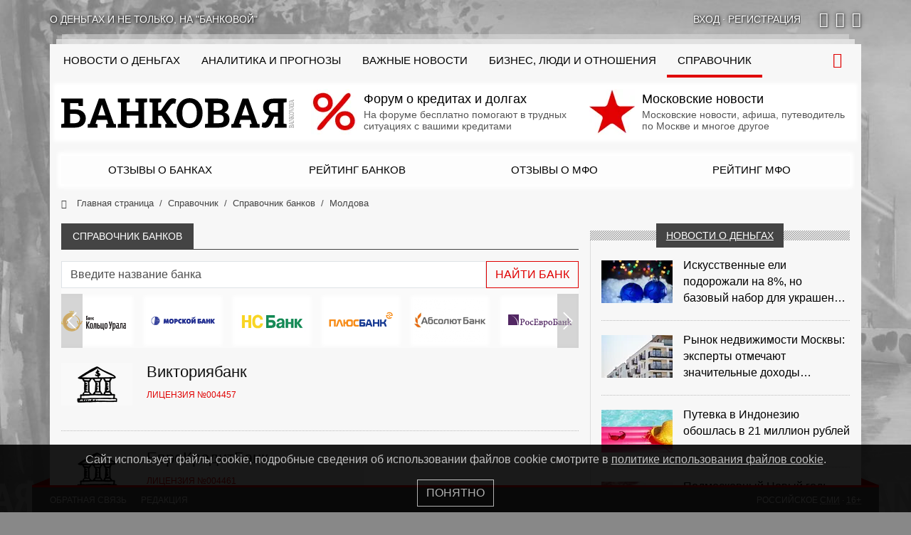

--- FILE ---
content_type: text/html; charset=UTF-8
request_url: https://bankovaya.ru/wiki/banks/moldova/
body_size: 17047
content:
<!doctype html>
<html lang="ru-RU">
<head>
    <meta charset="UTF-8">
    <meta name="viewport" content="width=device-width, initial-scale=1">
    <link rel="preconnect" href="https://cloud.anoinfo.ru/bankovaya/">
    <link rel="preconnect" href="https://avatar.anoinfo.ru/">
    <link rel="stylesheet" type="text/css" href="/wp-content/themes/main/assets/dist/bundle.primary.css?ver=0.1.369">    <style>
        @media only screen and (min-width: 576px) {
            body {
                background-color: #888888;
                background-image: url('https://cloud.anoinfo.ru/bankovaya/uf/556/vasc797r1q0pnjtmzmnq7ustld8j1re6.jpg');
            }
        }

        html {
            overflow-y: scroll;
        }

        @font-face {
            font-family: icons;
            font-display: swap;
            src: url('/wp-content/themes/main/assets/dist/icons.eot?ver=0.1.369');
            src: url('/wp-content/themes/main/assets/dist/icons.eot?ver=0.1.369#iefix') format('eot'), url('/wp-content/themes/main/assets/dist/icons.woff2?ver=0.1.369') format('woff2'), url('/wp-content/themes/main/assets/dist/icons.woff?ver=0.1.369') format('woff'), url('/wp-content/themes/main/assets/dist/icons.ttf?ver=0.1.369') format('truetype'), url('/wp-content/themes/main/assets/dist/icons.svg?ver=0.1.369#icons') format('svg');
        }
    </style>
    <meta name='robots' content='index, follow, max-image-preview:large, max-snippet:-1, max-video-preview:-1' />

	<link rel="canonical" href="https://bankovaya.ru/wiki/banks/moldova/" />
	<meta property="og:locale" content="ru_RU" />
	<meta property="og:type" content="website" />
	<meta property="og:title" content="Archives" />
	<meta property="og:url" content="https://bankovaya.ru/wiki/banks/moldova/" />
	<meta property="og:site_name" content="Банковая" />
	<meta name="twitter:card" content="summary_large_image" />
	<script type="application/ld+json" class="yoast-schema-graph">{"@context":"https://schema.org","@graph":[{"@type":"CollectionPage","@id":"https://bankovaya.ru/wiki/banks/moldova/","url":"https://bankovaya.ru/wiki/banks/moldova/","name":"","isPartOf":{"@id":"https://bankovaya.ru/#website"},"breadcrumb":{"@id":"https://bankovaya.ru/wiki/banks/moldova/#breadcrumb"},"inLanguage":"ru-RU"},{"@type":"BreadcrumbList","@id":"https://bankovaya.ru/wiki/banks/moldova/#breadcrumb","itemListElement":[{"@type":"ListItem","position":1,"name":"Home","item":"https://bankovaya.ru/"},{"@type":"ListItem","position":2,"name":"Молдова"}]},{"@type":"WebSite","@id":"https://bankovaya.ru/#website","url":"https://bankovaya.ru/","name":"Информационно-аналитический проект «Банковая»","description":"Информационно-аналитический проект","alternateName":"Банковая","potentialAction":[{"@type":"SearchAction","target":{"@type":"EntryPoint","urlTemplate":"https://bankovaya.ru/?s={search_term_string}"},"query-input":{"@type":"PropertyValueSpecification","valueRequired":true,"valueName":"search_term_string"}}],"inLanguage":"ru-RU"}]}</script>


<link rel='dns-prefetch' href='//bankovaya.ru' />
<link rel="alternate" type="application/rss+xml" title="Банковая &raquo; Лента записей типа &laquo;Банки&raquo;" href="https://bankovaya.ru/wiki/banks/?feed=rss2" />
<style id='wp-img-auto-sizes-contain-inline-css' type='text/css'>
img:is([sizes=auto i],[sizes^="auto," i]){contain-intrinsic-size:3000px 1500px}
/*# sourceURL=wp-img-auto-sizes-contain-inline-css */
</style>
<style id='wp-block-library-inline-css' type='text/css'>
:root{--wp-block-synced-color:#7a00df;--wp-block-synced-color--rgb:122,0,223;--wp-bound-block-color:var(--wp-block-synced-color);--wp-editor-canvas-background:#ddd;--wp-admin-theme-color:#007cba;--wp-admin-theme-color--rgb:0,124,186;--wp-admin-theme-color-darker-10:#006ba1;--wp-admin-theme-color-darker-10--rgb:0,107,160.5;--wp-admin-theme-color-darker-20:#005a87;--wp-admin-theme-color-darker-20--rgb:0,90,135;--wp-admin-border-width-focus:2px}@media (min-resolution:192dpi){:root{--wp-admin-border-width-focus:1.5px}}.wp-element-button{cursor:pointer}:root .has-very-light-gray-background-color{background-color:#eee}:root .has-very-dark-gray-background-color{background-color:#313131}:root .has-very-light-gray-color{color:#eee}:root .has-very-dark-gray-color{color:#313131}:root .has-vivid-green-cyan-to-vivid-cyan-blue-gradient-background{background:linear-gradient(135deg,#00d084,#0693e3)}:root .has-purple-crush-gradient-background{background:linear-gradient(135deg,#34e2e4,#4721fb 50%,#ab1dfe)}:root .has-hazy-dawn-gradient-background{background:linear-gradient(135deg,#faaca8,#dad0ec)}:root .has-subdued-olive-gradient-background{background:linear-gradient(135deg,#fafae1,#67a671)}:root .has-atomic-cream-gradient-background{background:linear-gradient(135deg,#fdd79a,#004a59)}:root .has-nightshade-gradient-background{background:linear-gradient(135deg,#330968,#31cdcf)}:root .has-midnight-gradient-background{background:linear-gradient(135deg,#020381,#2874fc)}:root{--wp--preset--font-size--normal:16px;--wp--preset--font-size--huge:42px}.has-regular-font-size{font-size:1em}.has-larger-font-size{font-size:2.625em}.has-normal-font-size{font-size:var(--wp--preset--font-size--normal)}.has-huge-font-size{font-size:var(--wp--preset--font-size--huge)}.has-text-align-center{text-align:center}.has-text-align-left{text-align:left}.has-text-align-right{text-align:right}.has-fit-text{white-space:nowrap!important}#end-resizable-editor-section{display:none}.aligncenter{clear:both}.items-justified-left{justify-content:flex-start}.items-justified-center{justify-content:center}.items-justified-right{justify-content:flex-end}.items-justified-space-between{justify-content:space-between}.screen-reader-text{border:0;clip-path:inset(50%);height:1px;margin:-1px;overflow:hidden;padding:0;position:absolute;width:1px;word-wrap:normal!important}.screen-reader-text:focus{background-color:#ddd;clip-path:none;color:#444;display:block;font-size:1em;height:auto;left:5px;line-height:normal;padding:15px 23px 14px;text-decoration:none;top:5px;width:auto;z-index:100000}html :where(.has-border-color){border-style:solid}html :where([style*=border-top-color]){border-top-style:solid}html :where([style*=border-right-color]){border-right-style:solid}html :where([style*=border-bottom-color]){border-bottom-style:solid}html :where([style*=border-left-color]){border-left-style:solid}html :where([style*=border-width]){border-style:solid}html :where([style*=border-top-width]){border-top-style:solid}html :where([style*=border-right-width]){border-right-style:solid}html :where([style*=border-bottom-width]){border-bottom-style:solid}html :where([style*=border-left-width]){border-left-style:solid}html :where(img[class*=wp-image-]){height:auto;max-width:100%}:where(figure){margin:0 0 1em}html :where(.is-position-sticky){--wp-admin--admin-bar--position-offset:var(--wp-admin--admin-bar--height,0px)}@media screen and (max-width:600px){html :where(.is-position-sticky){--wp-admin--admin-bar--position-offset:0px}}

/*# sourceURL=wp-block-library-inline-css */
</style><style id='global-styles-inline-css' type='text/css'>
:root{--wp--preset--aspect-ratio--square: 1;--wp--preset--aspect-ratio--4-3: 4/3;--wp--preset--aspect-ratio--3-4: 3/4;--wp--preset--aspect-ratio--3-2: 3/2;--wp--preset--aspect-ratio--2-3: 2/3;--wp--preset--aspect-ratio--16-9: 16/9;--wp--preset--aspect-ratio--9-16: 9/16;--wp--preset--color--black: #000000;--wp--preset--color--cyan-bluish-gray: #abb8c3;--wp--preset--color--white: #ffffff;--wp--preset--color--pale-pink: #f78da7;--wp--preset--color--vivid-red: #cf2e2e;--wp--preset--color--luminous-vivid-orange: #ff6900;--wp--preset--color--luminous-vivid-amber: #fcb900;--wp--preset--color--light-green-cyan: #7bdcb5;--wp--preset--color--vivid-green-cyan: #00d084;--wp--preset--color--pale-cyan-blue: #8ed1fc;--wp--preset--color--vivid-cyan-blue: #0693e3;--wp--preset--color--vivid-purple: #9b51e0;--wp--preset--gradient--vivid-cyan-blue-to-vivid-purple: linear-gradient(135deg,rgb(6,147,227) 0%,rgb(155,81,224) 100%);--wp--preset--gradient--light-green-cyan-to-vivid-green-cyan: linear-gradient(135deg,rgb(122,220,180) 0%,rgb(0,208,130) 100%);--wp--preset--gradient--luminous-vivid-amber-to-luminous-vivid-orange: linear-gradient(135deg,rgb(252,185,0) 0%,rgb(255,105,0) 100%);--wp--preset--gradient--luminous-vivid-orange-to-vivid-red: linear-gradient(135deg,rgb(255,105,0) 0%,rgb(207,46,46) 100%);--wp--preset--gradient--very-light-gray-to-cyan-bluish-gray: linear-gradient(135deg,rgb(238,238,238) 0%,rgb(169,184,195) 100%);--wp--preset--gradient--cool-to-warm-spectrum: linear-gradient(135deg,rgb(74,234,220) 0%,rgb(151,120,209) 20%,rgb(207,42,186) 40%,rgb(238,44,130) 60%,rgb(251,105,98) 80%,rgb(254,248,76) 100%);--wp--preset--gradient--blush-light-purple: linear-gradient(135deg,rgb(255,206,236) 0%,rgb(152,150,240) 100%);--wp--preset--gradient--blush-bordeaux: linear-gradient(135deg,rgb(254,205,165) 0%,rgb(254,45,45) 50%,rgb(107,0,62) 100%);--wp--preset--gradient--luminous-dusk: linear-gradient(135deg,rgb(255,203,112) 0%,rgb(199,81,192) 50%,rgb(65,88,208) 100%);--wp--preset--gradient--pale-ocean: linear-gradient(135deg,rgb(255,245,203) 0%,rgb(182,227,212) 50%,rgb(51,167,181) 100%);--wp--preset--gradient--electric-grass: linear-gradient(135deg,rgb(202,248,128) 0%,rgb(113,206,126) 100%);--wp--preset--gradient--midnight: linear-gradient(135deg,rgb(2,3,129) 0%,rgb(40,116,252) 100%);--wp--preset--font-size--small: 13px;--wp--preset--font-size--medium: 20px;--wp--preset--font-size--large: 36px;--wp--preset--font-size--x-large: 42px;--wp--preset--spacing--20: 0.44rem;--wp--preset--spacing--30: 0.67rem;--wp--preset--spacing--40: 1rem;--wp--preset--spacing--50: 1.5rem;--wp--preset--spacing--60: 2.25rem;--wp--preset--spacing--70: 3.38rem;--wp--preset--spacing--80: 5.06rem;--wp--preset--shadow--natural: 6px 6px 9px rgba(0, 0, 0, 0.2);--wp--preset--shadow--deep: 12px 12px 50px rgba(0, 0, 0, 0.4);--wp--preset--shadow--sharp: 6px 6px 0px rgba(0, 0, 0, 0.2);--wp--preset--shadow--outlined: 6px 6px 0px -3px rgb(255, 255, 255), 6px 6px rgb(0, 0, 0);--wp--preset--shadow--crisp: 6px 6px 0px rgb(0, 0, 0);}:where(.is-layout-flex){gap: 0.5em;}:where(.is-layout-grid){gap: 0.5em;}body .is-layout-flex{display: flex;}.is-layout-flex{flex-wrap: wrap;align-items: center;}.is-layout-flex > :is(*, div){margin: 0;}body .is-layout-grid{display: grid;}.is-layout-grid > :is(*, div){margin: 0;}:where(.wp-block-columns.is-layout-flex){gap: 2em;}:where(.wp-block-columns.is-layout-grid){gap: 2em;}:where(.wp-block-post-template.is-layout-flex){gap: 1.25em;}:where(.wp-block-post-template.is-layout-grid){gap: 1.25em;}.has-black-color{color: var(--wp--preset--color--black) !important;}.has-cyan-bluish-gray-color{color: var(--wp--preset--color--cyan-bluish-gray) !important;}.has-white-color{color: var(--wp--preset--color--white) !important;}.has-pale-pink-color{color: var(--wp--preset--color--pale-pink) !important;}.has-vivid-red-color{color: var(--wp--preset--color--vivid-red) !important;}.has-luminous-vivid-orange-color{color: var(--wp--preset--color--luminous-vivid-orange) !important;}.has-luminous-vivid-amber-color{color: var(--wp--preset--color--luminous-vivid-amber) !important;}.has-light-green-cyan-color{color: var(--wp--preset--color--light-green-cyan) !important;}.has-vivid-green-cyan-color{color: var(--wp--preset--color--vivid-green-cyan) !important;}.has-pale-cyan-blue-color{color: var(--wp--preset--color--pale-cyan-blue) !important;}.has-vivid-cyan-blue-color{color: var(--wp--preset--color--vivid-cyan-blue) !important;}.has-vivid-purple-color{color: var(--wp--preset--color--vivid-purple) !important;}.has-black-background-color{background-color: var(--wp--preset--color--black) !important;}.has-cyan-bluish-gray-background-color{background-color: var(--wp--preset--color--cyan-bluish-gray) !important;}.has-white-background-color{background-color: var(--wp--preset--color--white) !important;}.has-pale-pink-background-color{background-color: var(--wp--preset--color--pale-pink) !important;}.has-vivid-red-background-color{background-color: var(--wp--preset--color--vivid-red) !important;}.has-luminous-vivid-orange-background-color{background-color: var(--wp--preset--color--luminous-vivid-orange) !important;}.has-luminous-vivid-amber-background-color{background-color: var(--wp--preset--color--luminous-vivid-amber) !important;}.has-light-green-cyan-background-color{background-color: var(--wp--preset--color--light-green-cyan) !important;}.has-vivid-green-cyan-background-color{background-color: var(--wp--preset--color--vivid-green-cyan) !important;}.has-pale-cyan-blue-background-color{background-color: var(--wp--preset--color--pale-cyan-blue) !important;}.has-vivid-cyan-blue-background-color{background-color: var(--wp--preset--color--vivid-cyan-blue) !important;}.has-vivid-purple-background-color{background-color: var(--wp--preset--color--vivid-purple) !important;}.has-black-border-color{border-color: var(--wp--preset--color--black) !important;}.has-cyan-bluish-gray-border-color{border-color: var(--wp--preset--color--cyan-bluish-gray) !important;}.has-white-border-color{border-color: var(--wp--preset--color--white) !important;}.has-pale-pink-border-color{border-color: var(--wp--preset--color--pale-pink) !important;}.has-vivid-red-border-color{border-color: var(--wp--preset--color--vivid-red) !important;}.has-luminous-vivid-orange-border-color{border-color: var(--wp--preset--color--luminous-vivid-orange) !important;}.has-luminous-vivid-amber-border-color{border-color: var(--wp--preset--color--luminous-vivid-amber) !important;}.has-light-green-cyan-border-color{border-color: var(--wp--preset--color--light-green-cyan) !important;}.has-vivid-green-cyan-border-color{border-color: var(--wp--preset--color--vivid-green-cyan) !important;}.has-pale-cyan-blue-border-color{border-color: var(--wp--preset--color--pale-cyan-blue) !important;}.has-vivid-cyan-blue-border-color{border-color: var(--wp--preset--color--vivid-cyan-blue) !important;}.has-vivid-purple-border-color{border-color: var(--wp--preset--color--vivid-purple) !important;}.has-vivid-cyan-blue-to-vivid-purple-gradient-background{background: var(--wp--preset--gradient--vivid-cyan-blue-to-vivid-purple) !important;}.has-light-green-cyan-to-vivid-green-cyan-gradient-background{background: var(--wp--preset--gradient--light-green-cyan-to-vivid-green-cyan) !important;}.has-luminous-vivid-amber-to-luminous-vivid-orange-gradient-background{background: var(--wp--preset--gradient--luminous-vivid-amber-to-luminous-vivid-orange) !important;}.has-luminous-vivid-orange-to-vivid-red-gradient-background{background: var(--wp--preset--gradient--luminous-vivid-orange-to-vivid-red) !important;}.has-very-light-gray-to-cyan-bluish-gray-gradient-background{background: var(--wp--preset--gradient--very-light-gray-to-cyan-bluish-gray) !important;}.has-cool-to-warm-spectrum-gradient-background{background: var(--wp--preset--gradient--cool-to-warm-spectrum) !important;}.has-blush-light-purple-gradient-background{background: var(--wp--preset--gradient--blush-light-purple) !important;}.has-blush-bordeaux-gradient-background{background: var(--wp--preset--gradient--blush-bordeaux) !important;}.has-luminous-dusk-gradient-background{background: var(--wp--preset--gradient--luminous-dusk) !important;}.has-pale-ocean-gradient-background{background: var(--wp--preset--gradient--pale-ocean) !important;}.has-electric-grass-gradient-background{background: var(--wp--preset--gradient--electric-grass) !important;}.has-midnight-gradient-background{background: var(--wp--preset--gradient--midnight) !important;}.has-small-font-size{font-size: var(--wp--preset--font-size--small) !important;}.has-medium-font-size{font-size: var(--wp--preset--font-size--medium) !important;}.has-large-font-size{font-size: var(--wp--preset--font-size--large) !important;}.has-x-large-font-size{font-size: var(--wp--preset--font-size--x-large) !important;}
/*# sourceURL=global-styles-inline-css */
</style>

<style id='classic-theme-styles-inline-css' type='text/css'>
/*! This file is auto-generated */
.wp-block-button__link{color:#fff;background-color:#32373c;border-radius:9999px;box-shadow:none;text-decoration:none;padding:calc(.667em + 2px) calc(1.333em + 2px);font-size:1.125em}.wp-block-file__button{background:#32373c;color:#fff;text-decoration:none}
/*# sourceURL=/wp-includes/css/classic-themes.min.css */
</style>
<link rel='stylesheet' id='my-popup-style-css' href='https://bankovaya.ru/wp-content/plugins/my-popup/assets/public/css/styles.min.css?ver=2.0.2'  media='all' />
<script type="text/javascript" src="https://bankovaya.ru/wp-includes/js/jquery/jquery.min.js?ver=3.7.1" id="jquery-core-js"></script>
<style id="wpremark-styles">.wpremark{position:relative;display:flex;border:none}.wpremark p{margin:.75em 0}.wpremark p:first-child{margin-top:0}.wpremark p:last-child{margin-bottom:0}.wpremark .wpremark-body{width:100%;max-width:100%;align-self:center}.wpremark .wpremark-icon svg,.wpremark .wpremark-icon img{display:block;max-width:100%;max-height:100%}</style><link rel="icon" href="/favicon.svg" sizes="32x32" />
<link rel="icon" href="/favicon.svg" sizes="192x192" />
<link rel="apple-touch-icon" href="/favicon.svg" />
<meta name="msapplication-TileImage" content="/favicon.svg" />
    <link rel="prefetch" href="https://mc.yandex.ru/metrika/tag.js" as="script">
    <link rel="prefetch" href="https://www.googletagmanager.com/gtag/js?id=G-L3H4FZP0JK" as="script">
    <link rel="preconnect" href="https://cloud.anoinfo.ru/bankovaya/">
    <link rel="prefetch" href="https://avatar.anoinfo.ru/">
    <link rel="icon" href="/favicon.svg" type="image/svg+xml">
    <link rel="manifest" href="/manifest.json">
    <script>let ZlojConfig = {"statistics":{"metrika":45751647,"google":"G-L3H4FZP0JK"},"user":0,"time":1769433160,"pid":"0.1.369","prod":true,"private":false,"data":[]}</script>
    <title>Банки - Банковая</title>
    </head>
<body class="archive post-type-archive post-type-archive-banks wp-theme-main">
<div id="top"></div>
<div class="bg-branding" id="branding"></div>
<div class="top-bar container bg-hide hl2 mt-lg-3 mb-lg-4 ps-0 pe-0">
    <div class="row gx-0">
        <div class="tbr-slogan col d-none d-md-flex">
            О деньгах и не только, на &quot;Банковой&quot;
        </div>
        <div class="tbr-login col col-md-auto text-center text-md-start">
                            <a href="#" data-bs-toggle="modal" data-bs-target="#modal_login"
                   rel="nofollow"><span>Вход</span></a>  &middot;
                <a href="#" data-bs-toggle="modal" data-bs-target="#modal_register"
                   rel="nofollow"><span>Регистрация</span></a>
                    </div>
        <div class="tbr-social col-auto d-none d-md-flex ps-3">
                            <a target="_blank" rel="nofollow" href="https://vk.com/bankovaya"
                   class="fi fi-vk" title="вКонтакте"></a>
                            <a target="_blank" rel="nofollow" href="https://ok.ru/bankovaya"
                   class="fi fi-ok" title="Одноклассники"></a>
                            <a target="_blank" rel="nofollow" href="https://t.me/bankovaya"
                   class="fi fi-telegram" title="Telegram"></a>
                    </div>
    </div>
</div>
<div class="container wrapper bg-hide mt-lg-4">
    <header>
        <div class="header-top logo-bg ps-3 ps-xxl-4 pe-3 pe-xxl-4">
            <div class="row">
                <div class="col-xl-12 ps-lg-0 pe-lg-0" id="topbar">
                    <div class="menu-trigger"><i class="fi fi-menu"></i></div><nav><ul><li class="mobile-only"><a href="/" class="no-sub-nav">На главную</a></li><li class=" first-desktop"><a href="https://bankovaya.ru/news/" class="no-sub-nav"><span class="d-lg-none">Все новости о деньгах</span>
<span class="d-none d-lg-inline d-xl-none">Новости</span>
<span class="d-none d-xl-inline">Новости о деньгах</span></a></li><li class=""><a href="https://bankovaya.ru/research/" class="no-sub-nav">Аналитика и прогнозы</a></li><li class=""><a href="https://bankovaya.ru/important/" class="no-sub-nav">Важные новости</a></li><li class=""><a href="https://bankovaya.ru/life/" class="no-sub-nav">Бизнес, люди и отношения</a></li><li class=" active"><a href="https://bankovaya.ru/wiki/" class="no-sub-nav">Справочник</a></li><li class=" mobile-only"><a href="https://bankovaya.ru/reviews/banks/" class="no-sub-nav">Отзывы о банковских услугах</a></li><li class=" mobile-only"><a href="https://bankovaya.ru/ratings/banks/" class="no-sub-nav">Рейтинг банков по отзывам</a></li><li class=" mobile-only"><a href="https://bankovaya.ru/reviews/mfi/" class="no-sub-nav">Отзывы реальных клиентов МФО</a></li><li class=" mobile-only"><a href="https://bankovaya.ru/ratings/mfi/" class="no-sub-nav">Рейтинг МФО на основе отзывов</a></li></ul></nav>                    <div class="search-form-block" id="top_search_block">
                        <form action="/" id="top_search_form" method="get">
                            <input id="top_search_input" type="search" name="s" placeholder="Введите фразу для поиска"
                                   maxlength="50" autocomplete="off">
                        </form>
                    </div>
                    <span class="search-trigger"><i class="fi fi-search"></i></span>
                </div>
            </div>
        </div>
        <div class="header block-w-g-i ps-3 ps-xxl-4 pe-3 pe-xxl-4 pb-sm-3 pt-lg-1 pb-lg-1 pt-1 pb-2">
            <div class="row">
                <div class="col-lg-auto logo text-center">
                    <a href="/">                    <img src="data:image/svg+xml;charset=UTF-8,%3csvg%20xmlns='http://www.w3.org/2000/svg'%20width='327px'%20height='53px'%3e%3c/svg%3e"
                         width="327"
                         height="53"
                         id="logo"
                         class="logo-bg"
                         alt="Банковая"
                    >
                    </a>                </div>
                <div class="col">
                    <div class="row" id="teaser_top">
                                                    <div class="col-sm-6 mt-2 mb-2 mt-sm-1 mb-sm-1 mt-lg-0 mb-lg-0">
                                <a href="https://uracredit.ru/" rel="nofollow">
                                    <picture itemscope itemtype="http://schema.org/ImageObject"><link itemprop="contentUrl" href="https://cloud.anoinfo.ru/bankovaya/2025/10/02/favicon.png"><meta itemprop="width" content="567" /><meta itemprop="height" content="567" /><source data-srcset="https://cloud.anoinfo.ru/bankovaya/resize_cache/2025/10/02/favicon-png-crop-64x64.webp" type="image/webp"><link itemprop="thumbnail" href="https://cloud.anoinfo.ru/bankovaya/resize_cache/2025/10/02/favicon-png-crop-64x64.webp"><img src="data:image/svg+xml,%3Csvg%20xmlns%3D%22http://www.w3.org/2000/svg%22%20width%3D%2264%22%20height%3D%2264%22%3E%3C/svg%3E" class="lazyload" alt="" width="64" height="64"></picture>                                    <b>Форум о кредитах и долгах</b>
                                    <span class="multiline-faded">На форуме бесплатно помогают в трудных ситуациях с вашими кредитами</span>
                                </a>
                            </div>
                                                    <div class="col-sm-6 mt-2 mb-2 mt-sm-1 mb-sm-1 mt-lg-0 mb-lg-0">
                                <a href="https://mackva.ru/" rel="nofollow">
                                    <picture itemscope itemtype="http://schema.org/ImageObject"><link itemprop="contentUrl" href="https://cloud.anoinfo.ru/bankovaya/2025/10/02/favicon-1.png"><meta itemprop="width" content="512" /><meta itemprop="height" content="512" /><source data-srcset="https://cloud.anoinfo.ru/bankovaya/resize_cache/2025/10/02/favicon-1-png-crop-64x64.webp" type="image/webp"><link itemprop="thumbnail" href="https://cloud.anoinfo.ru/bankovaya/resize_cache/2025/10/02/favicon-1-png-crop-64x64.webp"><img src="data:image/svg+xml,%3Csvg%20xmlns%3D%22http://www.w3.org/2000/svg%22%20width%3D%2264%22%20height%3D%2264%22%3E%3C/svg%3E" class="lazyload" alt="" width="64" height="64"></picture>                                    <b>Московские новости</b>
                                    <span class="multiline-faded">Московские новости, афиша, путеводитель по Москве и многое другое</span>
                                </a>
                            </div>
                                            </div>
                </div>
            </div>
        </div>
                            <div class="ps-3 ps-xxl-4 pe-3 pe-xxl-4">
                <div class="row no-gutters submenu-block block-w-g-o">
                                            <div class="col-6 col-md-3 p-0">
                            <a href="/reviews/banks/">Отзывы о банках</a>
                        </div>
                                            <div class="col-6 col-md-3 p-0">
                            <a href="/ratings/banks/">Рейтинг банков</a>
                        </div>
                                            <div class="col-6 col-md-3 p-0">
                            <a href="/reviews/mfi/">Отзывы о МФО</a>
                        </div>
                                            <div class="col-6 col-md-3 p-0">
                            <a href="/ratings/mfi/">Рейтинг МФО</a>
                        </div>
                                    </div>
            </div>
                                <div class="ps-3 ps-xxl-4 pe-3 pe-xxl-4">
                    <div class="row">
                        <div class="col-12">
                            <nav aria-label="breadcrumb">
                                <ol class="breadcrumb" itemscope itemtype="http://schema.org/BreadcrumbList">
                                                                                <li class="breadcrumb-item" itemprop="itemListElement" itemscope
                                                itemtype="http://schema.org/ListItem">
                                                <a href="/"
                                                   title="Главная страница" itemprop="item">
                                                    <i class="fi fi-home"></i>                                                    <span itemprop="name">Главная страница</span>
                                                </a>
                                                <meta itemprop="position" content="0">
                                            </li>
                                                                                    <li class="breadcrumb-item" itemprop="itemListElement" itemscope
                                                itemtype="http://schema.org/ListItem">
                                                <a href="/wiki/"
                                                   title="Справочник" itemprop="item">
                                                                                                        <span itemprop="name">Справочник</span>
                                                </a>
                                                <meta itemprop="position" content="1">
                                            </li>
                                                                                    <li class="breadcrumb-item" itemprop="itemListElement" itemscope
                                                itemtype="http://schema.org/ListItem">
                                                <a href="/wiki/banks/"
                                                   title="Справочник банков" itemprop="item">
                                                                                                        <span itemprop="name">Справочник банков</span>
                                                </a>
                                                <meta itemprop="position" content="2">
                                            </li>
                                                                                    <li class="breadcrumb-item active d-none d-lg-inline-block"
                                                aria-current="page" itemprop="itemListElement" itemscope
                                                itemtype="http://schema.org/ListItem">
                                                <a href="https://bankovaya.ru/wiki/banks/moldova/">
                                                    <span itemprop="name">Молдова</span>
                                                </a>
                                                                                                <meta itemprop="position" content="3">
                                            </li>
                                                                        </ol>
                            </nav>
                        </div>
                    </div>
                </div>
                </header>
    <div class="main-content ps-3 ps-xxl-4 pe-3 pe-xxl-4">
        <div class="row flex-lg-nowrap">
            <main class="col-lg-8 page-content pe-lg-3"
                  id="content">
                                        <div class="bs-title row ms-0 me-0  mb-3">
                            <h1                            class="bs-title-header col-12 col-md-auto text-center ps-md-3 pe-md-3">
                            Справочник банков                            </h1>
                            <div class="bs-title-span col"></div>
                                                                                    <div class="bs-title-line d-none d-md-block"></div>
                        </div>
                    <div class="filter-block clearfix"><form action="/" method="get"><input type="hidden" name="post_type" value="banks"><div class="row"><div class="col-xs-12 col-md pe-md-0"><input class="org-search-field w-100 form-control shadow-none" id="banks-filter-typeahead" type="text" placeholder="Введите название банка" name="s" value=""><div class="dropdown-menu" id="org_slider_banks-dropdown-search-popup"></div></div><div class="col-xs-12 col-md-auto text-xs-center text-md-right ps-md-0 mt-2 mt-md-0"><input class="w-100 btn btn-outline-primary shadow-none" type="submit" value="Найти банк"></div></div></form><div class="mt-2"><div id="1" class="carousel slide" data-bs-ride="carousel"><div class="carousel-inner"><div class="carousel-item active"><div class="row m-n2"><div class="col-4 col-md-3 col-md-2 col-lg-3 col-xl-2 p-2"><a href="https://bankovaya.ru/wiki/banks/russia/koltso-urala/" title="Кольцо Урала"><span class="image-org image-org-banks"><picture itemscope itemtype="http://schema.org/ImageObject"><link itemprop="contentUrl" href="https://cloud.anoinfo.ru/bankovaya/iblock/d96/d9646514644a6ef8b324fcd66b5cb1bf.gif"><meta itemprop="width" content="100" /><meta itemprop="height" content="63" /><source data-srcset="https://cloud.anoinfo.ru/bankovaya/resize_cache/iblock/d96/d9646514644a6ef8b324fcd66b5cb1bf-gif-crop-100x60.webp" type="image/webp"><link itemprop="thumbnail" href="https://cloud.anoinfo.ru/bankovaya/resize_cache/iblock/d96/d9646514644a6ef8b324fcd66b5cb1bf-gif-crop-100x60.webp"><img src="data:image/svg+xml,%3Csvg%20xmlns%3D%22http://www.w3.org/2000/svg%22%20width%3D%22100%22%20height%3D%2260%22%3E%3C/svg%3E" class="lazyload img-fluid" alt="Кольцо Урала" width="100" height="60"><meta itemprop="caption" content="Кольцо Урала" /></picture><span class="image-org-shadow"></span></span></a></div><div class="col-4 col-md-3 col-md-2 col-lg-3 col-xl-2 p-2"><a href="https://bankovaya.ru/wiki/banks/russia/morskoy-bank/" title="Морской Банк"><span class="image-org image-org-banks"><picture itemscope itemtype="http://schema.org/ImageObject"><link itemprop="contentUrl" href="https://cloud.anoinfo.ru/bankovaya/iblock/f82/f82e69d64ebcd3f06f5409fab76278fd.gif"><meta itemprop="width" content="100" /><meta itemprop="height" content="63" /><source data-srcset="https://cloud.anoinfo.ru/bankovaya/resize_cache/iblock/f82/f82e69d64ebcd3f06f5409fab76278fd-gif-crop-100x60.webp" type="image/webp"><link itemprop="thumbnail" href="https://cloud.anoinfo.ru/bankovaya/resize_cache/iblock/f82/f82e69d64ebcd3f06f5409fab76278fd-gif-crop-100x60.webp"><img src="data:image/svg+xml,%3Csvg%20xmlns%3D%22http://www.w3.org/2000/svg%22%20width%3D%22100%22%20height%3D%2260%22%3E%3C/svg%3E" class="lazyload img-fluid" alt="Морской Банк" width="100" height="60"><meta itemprop="caption" content="Морской Банк" /></picture><span class="image-org-shadow"></span></span></a></div><div class="col-4 col-md-3 col-md-2 col-lg-3 col-xl-2 p-2"><a href="https://bankovaya.ru/wiki/banks/russia/ns-bank/" title="НС Банк"><span class="image-org image-org-banks"><picture itemscope itemtype="http://schema.org/ImageObject"><link itemprop="contentUrl" href="https://cloud.anoinfo.ru/bankovaya/iblock/226/226a63a0c3e75399f2d74d381b3d505d.gif"><meta itemprop="width" content="100" /><meta itemprop="height" content="63" /><source data-srcset="https://cloud.anoinfo.ru/bankovaya/resize_cache/iblock/226/226a63a0c3e75399f2d74d381b3d505d-gif-crop-100x60.webp" type="image/webp"><link itemprop="thumbnail" href="https://cloud.anoinfo.ru/bankovaya/resize_cache/iblock/226/226a63a0c3e75399f2d74d381b3d505d-gif-crop-100x60.webp"><img src="data:image/svg+xml,%3Csvg%20xmlns%3D%22http://www.w3.org/2000/svg%22%20width%3D%22100%22%20height%3D%2260%22%3E%3C/svg%3E" class="lazyload img-fluid" alt="НС Банк" width="100" height="60"><meta itemprop="caption" content="НС Банк" /></picture><span class="image-org-shadow"></span></span></a></div><div class="d-none d-md-flex col-md-3 col-md-2 col-lg-3 col-xl-2 p-2"><a href="https://bankovaya.ru/wiki/banks/russia/plyus-bank/" title="Плюс Банк"><span class="image-org image-org-banks"><picture itemscope itemtype="http://schema.org/ImageObject"><link itemprop="contentUrl" href="https://cloud.anoinfo.ru/bankovaya/iblock/bd8/bd8fb653faad8cccfb57b68b6356fd40.gif"><meta itemprop="width" content="100" /><meta itemprop="height" content="63" /><source data-srcset="https://cloud.anoinfo.ru/bankovaya/resize_cache/iblock/bd8/bd8fb653faad8cccfb57b68b6356fd40-gif-crop-100x60.webp" type="image/webp"><link itemprop="thumbnail" href="https://cloud.anoinfo.ru/bankovaya/resize_cache/iblock/bd8/bd8fb653faad8cccfb57b68b6356fd40-gif-crop-100x60.webp"><img src="data:image/svg+xml,%3Csvg%20xmlns%3D%22http://www.w3.org/2000/svg%22%20width%3D%22100%22%20height%3D%2260%22%3E%3C/svg%3E" class="lazyload img-fluid" alt="Плюс Банк" width="100" height="60"><meta itemprop="caption" content="Плюс Банк" /></picture><span class="image-org-shadow"></span></span></a></div><div class="d-none d-xl-flex col-xl-2 p-2"><a href="https://bankovaya.ru/wiki/banks/russia/absolut-bank/" title="Абсолют Банк"><span class="image-org image-org-banks"><picture itemscope itemtype="http://schema.org/ImageObject"><link itemprop="contentUrl" href="https://cloud.anoinfo.ru/bankovaya/iblock/ffa/ffac79ea4bead41d1dd4e468d4cade71.jpg"><meta itemprop="width" content="250" /><meta itemprop="height" content="200" /><source data-srcset="https://cloud.anoinfo.ru/bankovaya/resize_cache/iblock/ffa/ffac79ea4bead41d1dd4e468d4cade71-jpg-crop-100x60.webp" type="image/webp"><link itemprop="thumbnail" href="https://cloud.anoinfo.ru/bankovaya/resize_cache/iblock/ffa/ffac79ea4bead41d1dd4e468d4cade71-jpg-crop-100x60.webp"><img src="data:image/svg+xml,%3Csvg%20xmlns%3D%22http://www.w3.org/2000/svg%22%20width%3D%22100%22%20height%3D%2260%22%3E%3C/svg%3E" class="lazyload img-fluid" alt="Абсолют Банк" width="100" height="60"><meta itemprop="caption" content="Абсолют Банк" /></picture><span class="image-org-shadow"></span></span></a></div><div class="d-none d-xl-flex col-xl-2 p-2"><a href="https://bankovaya.ru/wiki/banks/russia/rosevrobank/" title="РосЕвроБанк"><span class="image-org image-org-banks"><picture itemscope itemtype="http://schema.org/ImageObject"><link itemprop="contentUrl" href="https://cloud.anoinfo.ru/bankovaya/iblock/d14/d1413e629354710e2a24a66362f46521.gif"><meta itemprop="width" content="100" /><meta itemprop="height" content="63" /><source data-srcset="https://cloud.anoinfo.ru/bankovaya/resize_cache/iblock/d14/d1413e629354710e2a24a66362f46521-gif-crop-100x60.webp" type="image/webp"><link itemprop="thumbnail" href="https://cloud.anoinfo.ru/bankovaya/resize_cache/iblock/d14/d1413e629354710e2a24a66362f46521-gif-crop-100x60.webp"><img src="data:image/svg+xml,%3Csvg%20xmlns%3D%22http://www.w3.org/2000/svg%22%20width%3D%22100%22%20height%3D%2260%22%3E%3C/svg%3E" class="lazyload img-fluid" alt="РосЕвроБанк" width="100" height="60"><meta itemprop="caption" content="РосЕвроБанк" /></picture><span class="image-org-shadow"></span></span></a></div></div></div><div class="carousel-item"><div class="row m-n2"><div class="col-4 col-md-3 col-md-2 col-lg-3 col-xl-2 p-2"><a href="https://bankovaya.ru/wiki/banks/russia/avers/" title="Аверс"><span class="image-org image-org-banks"><picture itemscope itemtype="http://schema.org/ImageObject"><link itemprop="contentUrl" href="https://cloud.anoinfo.ru/bankovaya/iblock/356/356ced3b6e5fa47afd099ea97c1e8974.gif"><meta itemprop="width" content="100" /><meta itemprop="height" content="63" /><source data-srcset="https://cloud.anoinfo.ru/bankovaya/resize_cache/iblock/356/356ced3b6e5fa47afd099ea97c1e8974-gif-crop-100x60.webp" type="image/webp"><link itemprop="thumbnail" href="https://cloud.anoinfo.ru/bankovaya/resize_cache/iblock/356/356ced3b6e5fa47afd099ea97c1e8974-gif-crop-100x60.webp"><img src="data:image/svg+xml,%3Csvg%20xmlns%3D%22http://www.w3.org/2000/svg%22%20width%3D%22100%22%20height%3D%2260%22%3E%3C/svg%3E" class="lazyload img-fluid" alt="Аверс" width="100" height="60"><meta itemprop="caption" content="Аверс" /></picture><span class="image-org-shadow"></span></span></a></div><div class="col-4 col-md-3 col-md-2 col-lg-3 col-xl-2 p-2"><a href="https://bankovaya.ru/wiki/banks/russia/dom-rf/" title="ДОМ.РФ"><span class="image-org image-org-banks"><picture itemscope itemtype="http://schema.org/ImageObject"><link itemprop="contentUrl" href="https://cloud.anoinfo.ru/bankovaya/iblock/1f6/1f612e134ea4ff988e926ab4e79d2cb3.png"><meta itemprop="width" content="400" /><meta itemprop="height" content="392" /><source data-srcset="https://cloud.anoinfo.ru/bankovaya/resize_cache/iblock/1f6/1f612e134ea4ff988e926ab4e79d2cb3-png-crop-100x60.webp" type="image/webp"><link itemprop="thumbnail" href="https://cloud.anoinfo.ru/bankovaya/resize_cache/iblock/1f6/1f612e134ea4ff988e926ab4e79d2cb3-png-crop-100x60.webp"><img src="data:image/svg+xml,%3Csvg%20xmlns%3D%22http://www.w3.org/2000/svg%22%20width%3D%22100%22%20height%3D%2260%22%3E%3C/svg%3E" class="lazyload img-fluid" alt="ДОМ.РФ" width="100" height="60"><meta itemprop="caption" content="ДОМ.РФ" /></picture><span class="image-org-shadow"></span></span></a></div><div class="col-4 col-md-3 col-md-2 col-lg-3 col-xl-2 p-2"><a href="https://bankovaya.ru/wiki/banks/russia/ak-bars/" title="Ак Барс"><span class="image-org image-org-banks"><picture itemscope itemtype="http://schema.org/ImageObject"><link itemprop="contentUrl" href="https://cloud.anoinfo.ru/bankovaya/iblock/af8/af8c1f29a66ede0c7a0f429052033a37.gif"><meta itemprop="width" content="100" /><meta itemprop="height" content="63" /><source data-srcset="https://cloud.anoinfo.ru/bankovaya/resize_cache/iblock/af8/af8c1f29a66ede0c7a0f429052033a37-gif-crop-100x60.webp" type="image/webp"><link itemprop="thumbnail" href="https://cloud.anoinfo.ru/bankovaya/resize_cache/iblock/af8/af8c1f29a66ede0c7a0f429052033a37-gif-crop-100x60.webp"><img src="data:image/svg+xml,%3Csvg%20xmlns%3D%22http://www.w3.org/2000/svg%22%20width%3D%22100%22%20height%3D%2260%22%3E%3C/svg%3E" class="lazyload img-fluid" alt="Ак Барс" width="100" height="60"><meta itemprop="caption" content="Ак Барс" /></picture><span class="image-org-shadow"></span></span></a></div><div class="d-none d-md-flex col-md-3 col-md-2 col-lg-3 col-xl-2 p-2"><a href="https://bankovaya.ru/wiki/banks/russia/baykalinvestbank/" title="БайкалИнвестБанк"><span class="image-org image-org-banks"><picture itemscope itemtype="http://schema.org/ImageObject"><link itemprop="contentUrl" href="https://cloud.anoinfo.ru/bankovaya/iblock/35f/35f4ddc99fd52d3b7d62a2961189f696.gif"><meta itemprop="width" content="100" /><meta itemprop="height" content="63" /><source data-srcset="https://cloud.anoinfo.ru/bankovaya/resize_cache/iblock/35f/35f4ddc99fd52d3b7d62a2961189f696-gif-crop-100x60.webp" type="image/webp"><link itemprop="thumbnail" href="https://cloud.anoinfo.ru/bankovaya/resize_cache/iblock/35f/35f4ddc99fd52d3b7d62a2961189f696-gif-crop-100x60.webp"><img src="data:image/svg+xml,%3Csvg%20xmlns%3D%22http://www.w3.org/2000/svg%22%20width%3D%22100%22%20height%3D%2260%22%3E%3C/svg%3E" class="lazyload img-fluid" alt="БайкалИнвестБанк" width="100" height="60"><meta itemprop="caption" content="БайкалИнвестБанк" /></picture><span class="image-org-shadow"></span></span></a></div><div class="d-none d-xl-flex col-xl-2 p-2"><a href="https://bankovaya.ru/wiki/banks/russia/sdm-bank/" title="СДМ-Банк"><span class="image-org image-org-banks"><picture itemscope itemtype="http://schema.org/ImageObject"><link itemprop="contentUrl" href="https://cloud.anoinfo.ru/bankovaya/iblock/7c1/7c196954c69a855b84722b03903390ab.gif"><meta itemprop="width" content="100" /><meta itemprop="height" content="63" /><source data-srcset="https://cloud.anoinfo.ru/bankovaya/resize_cache/iblock/7c1/7c196954c69a855b84722b03903390ab-gif-crop-100x60.webp" type="image/webp"><link itemprop="thumbnail" href="https://cloud.anoinfo.ru/bankovaya/resize_cache/iblock/7c1/7c196954c69a855b84722b03903390ab-gif-crop-100x60.webp"><img src="data:image/svg+xml,%3Csvg%20xmlns%3D%22http://www.w3.org/2000/svg%22%20width%3D%22100%22%20height%3D%2260%22%3E%3C/svg%3E" class="lazyload img-fluid" alt="СДМ-Банк" width="100" height="60"><meta itemprop="caption" content="СДМ-Банк" /></picture><span class="image-org-shadow"></span></span></a></div><div class="d-none d-xl-flex col-xl-2 p-2"><a href="https://bankovaya.ru/wiki/banks/russia/sovkombank/" title="Совкомбанк"><span class="image-org image-org-banks"><picture itemscope itemtype="http://schema.org/ImageObject"><link itemprop="contentUrl" href="https://cloud.anoinfo.ru/bankovaya/iblock/9f0/9f0034c40d12e5e8fba0fcf4f9ac4fee.gif"><meta itemprop="width" content="100" /><meta itemprop="height" content="63" /><source data-srcset="https://cloud.anoinfo.ru/bankovaya/resize_cache/iblock/9f0/9f0034c40d12e5e8fba0fcf4f9ac4fee-gif-crop-100x60.webp" type="image/webp"><link itemprop="thumbnail" href="https://cloud.anoinfo.ru/bankovaya/resize_cache/iblock/9f0/9f0034c40d12e5e8fba0fcf4f9ac4fee-gif-crop-100x60.webp"><img src="data:image/svg+xml,%3Csvg%20xmlns%3D%22http://www.w3.org/2000/svg%22%20width%3D%22100%22%20height%3D%2260%22%3E%3C/svg%3E" class="lazyload img-fluid" alt="Совкомбанк" width="100" height="60"><meta itemprop="caption" content="Совкомбанк" /></picture><span class="image-org-shadow"></span></span></a></div></div></div><div class="carousel-item"><div class="row m-n2"><div class="col-4 col-md-3 col-md-2 col-lg-3 col-xl-2 p-2"><a href="https://bankovaya.ru/wiki/banks/russia/vokbank/" title="Вокбанк"><span class="image-org image-org-banks"><picture itemscope itemtype="http://schema.org/ImageObject"><link itemprop="contentUrl" href="https://cloud.anoinfo.ru/bankovaya/iblock/2ea/2ea28955f67032d4f605456abc212aa6.gif"><meta itemprop="width" content="100" /><meta itemprop="height" content="63" /><source data-srcset="https://cloud.anoinfo.ru/bankovaya/resize_cache/iblock/2ea/2ea28955f67032d4f605456abc212aa6-gif-crop-100x60.webp" type="image/webp"><link itemprop="thumbnail" href="https://cloud.anoinfo.ru/bankovaya/resize_cache/iblock/2ea/2ea28955f67032d4f605456abc212aa6-gif-crop-100x60.webp"><img src="data:image/svg+xml,%3Csvg%20xmlns%3D%22http://www.w3.org/2000/svg%22%20width%3D%22100%22%20height%3D%2260%22%3E%3C/svg%3E" class="lazyload img-fluid" alt="Вокбанк" width="100" height="60"><meta itemprop="caption" content="Вокбанк" /></picture><span class="image-org-shadow"></span></span></a></div><div class="col-4 col-md-3 col-md-2 col-lg-3 col-xl-2 p-2"><a href="https://bankovaya.ru/wiki/banks/russia/uralskiy-bank-rekonstruktsii-i-razvitiya/" title="Уральский Банк Реконструкции и Развития"><span class="image-org image-org-banks"><picture itemscope itemtype="http://schema.org/ImageObject"><link itemprop="contentUrl" href="https://cloud.anoinfo.ru/bankovaya/iblock/d2a/d2a6dd031a04ab08475bfc3cf87210ce.gif"><meta itemprop="width" content="100" /><meta itemprop="height" content="63" /><source data-srcset="https://cloud.anoinfo.ru/bankovaya/resize_cache/iblock/d2a/d2a6dd031a04ab08475bfc3cf87210ce-gif-crop-100x60.webp" type="image/webp"><link itemprop="thumbnail" href="https://cloud.anoinfo.ru/bankovaya/resize_cache/iblock/d2a/d2a6dd031a04ab08475bfc3cf87210ce-gif-crop-100x60.webp"><img src="data:image/svg+xml,%3Csvg%20xmlns%3D%22http://www.w3.org/2000/svg%22%20width%3D%22100%22%20height%3D%2260%22%3E%3C/svg%3E" class="lazyload img-fluid" alt="Уральский Банк Реконструкции и Развития" width="100" height="60"><meta itemprop="caption" content="Уральский Банк Реконструкции и Развития" /></picture><span class="image-org-shadow"></span></span></a></div><div class="col-4 col-md-3 col-md-2 col-lg-3 col-xl-2 p-2"><a href="https://bankovaya.ru/wiki/banks/russia/globeks/" title="Глобэкс"><span class="image-org image-org-banks"><picture itemscope itemtype="http://schema.org/ImageObject"><link itemprop="contentUrl" href="https://cloud.anoinfo.ru/bankovaya/iblock/ccc/ccce9475cd8be8757a3f85fdf06635c0.gif"><meta itemprop="width" content="100" /><meta itemprop="height" content="63" /><source data-srcset="https://cloud.anoinfo.ru/bankovaya/resize_cache/iblock/ccc/ccce9475cd8be8757a3f85fdf06635c0-gif-crop-100x60.webp" type="image/webp"><link itemprop="thumbnail" href="https://cloud.anoinfo.ru/bankovaya/resize_cache/iblock/ccc/ccce9475cd8be8757a3f85fdf06635c0-gif-crop-100x60.webp"><img src="data:image/svg+xml,%3Csvg%20xmlns%3D%22http://www.w3.org/2000/svg%22%20width%3D%22100%22%20height%3D%2260%22%3E%3C/svg%3E" class="lazyload img-fluid" alt="Глобэкс" width="100" height="60"><meta itemprop="caption" content="Глобэкс" /></picture><span class="image-org-shadow"></span></span></a></div><div class="d-none d-md-flex col-md-3 col-md-2 col-lg-3 col-xl-2 p-2"><a href="https://bankovaya.ru/wiki/banks/russia/home-credit/" title="Хоум Кредит Банк"><span class="image-org image-org-banks"><picture itemscope itemtype="http://schema.org/ImageObject"><link itemprop="contentUrl" href="https://cloud.anoinfo.ru/bankovaya/iblock/4b3/4b3cdc30733a77e613f312840a93fbe4.gif"><meta itemprop="width" content="100" /><meta itemprop="height" content="63" /><source data-srcset="https://cloud.anoinfo.ru/bankovaya/resize_cache/iblock/4b3/4b3cdc30733a77e613f312840a93fbe4-gif-crop-100x60.webp" type="image/webp"><link itemprop="thumbnail" href="https://cloud.anoinfo.ru/bankovaya/resize_cache/iblock/4b3/4b3cdc30733a77e613f312840a93fbe4-gif-crop-100x60.webp"><img src="data:image/svg+xml,%3Csvg%20xmlns%3D%22http://www.w3.org/2000/svg%22%20width%3D%22100%22%20height%3D%2260%22%3E%3C/svg%3E" class="lazyload img-fluid" alt="Хоум Кредит Банк" width="100" height="60"><meta itemprop="caption" content="Хоум Кредит Банк" /></picture><span class="image-org-shadow"></span></span></a></div><div class="d-none d-xl-flex col-xl-2 p-2"><a href="https://bankovaya.ru/wiki/banks/russia/open/" title="Банк "ФК Открытие""><span class="image-org image-org-banks"><picture itemscope itemtype="http://schema.org/ImageObject"><link itemprop="contentUrl" href="https://cloud.anoinfo.ru/bankovaya/iblock/f52/f524e485fa49c04077976b9c3fdda53e.gif"><meta itemprop="width" content="135" /><meta itemprop="height" content="85" /><source data-srcset="https://cloud.anoinfo.ru/bankovaya/resize_cache/iblock/f52/f524e485fa49c04077976b9c3fdda53e-gif-crop-100x60.webp" type="image/webp"><link itemprop="thumbnail" href="https://cloud.anoinfo.ru/bankovaya/resize_cache/iblock/f52/f524e485fa49c04077976b9c3fdda53e-gif-crop-100x60.webp"><img src="data:image/svg+xml,%3Csvg%20xmlns%3D%22http://www.w3.org/2000/svg%22%20width%3D%22100%22%20height%3D%2260%22%3E%3C/svg%3E" class="lazyload img-fluid" alt="Банк &quot;ФК Открытие&quot;" width="100" height="60"><meta itemprop="caption" content="Банк &quot;ФК Открытие&quot;" /></picture><span class="image-org-shadow"></span></span></a></div><div class="d-none d-xl-flex col-xl-2 p-2"><a href="https://bankovaya.ru/wiki/banks/russia/yunikredit-bank/" title="ЮниКредит Банк"><span class="image-org image-org-banks"><picture itemscope itemtype="http://schema.org/ImageObject"><link itemprop="contentUrl" href="https://cloud.anoinfo.ru/bankovaya/iblock/8c4/8c46f1a6472c62db903a53267b0c3cf4.gif"><meta itemprop="width" content="100" /><meta itemprop="height" content="63" /><source data-srcset="https://cloud.anoinfo.ru/bankovaya/resize_cache/iblock/8c4/8c46f1a6472c62db903a53267b0c3cf4-gif-crop-100x60.webp" type="image/webp"><link itemprop="thumbnail" href="https://cloud.anoinfo.ru/bankovaya/resize_cache/iblock/8c4/8c46f1a6472c62db903a53267b0c3cf4-gif-crop-100x60.webp"><img src="data:image/svg+xml,%3Csvg%20xmlns%3D%22http://www.w3.org/2000/svg%22%20width%3D%22100%22%20height%3D%2260%22%3E%3C/svg%3E" class="lazyload img-fluid" alt="ЮниКредит Банк" width="100" height="60"><meta itemprop="caption" content="ЮниКредит Банк" /></picture><span class="image-org-shadow"></span></span></a></div></div></div></div><a class="org-control carousel-control-prev" data-noscroll="yes" href="#org_slider_1" role="button" data-bs-slide="prev"><span class="carousel-control-prev-icon" aria-hidden="true"></span><span class="visually-hidden">Назад</span></a><a class="org-control carousel-control-next" data-noscroll="yes" href="#org_slider_1" role="button" data-bs-slide="next"><span class="carousel-control-next-icon" aria-hidden="true"></span><span class="visually-hidden">Далее</span></a></div></div></div><div class="clearfix mt-3"></div>
<div class="org-results row">
            <div class="col-12">
            <div class="fn2-inner">
                <div class="fn2-thumb">
                    <div>
                        <span class="image-org image-org-banks"><picture><img class="lazyload img-fluid" src="data:image/svg+xml,%3Csvg%20xmlns%3D%22http://www.w3.org/2000/svg%22%20width%3D%22100%22%20height%3D%2260%22%3E%3C/svg%3E" data-src="/wp-content/themes/main/assets/images/banks.png" alt="Викториябанк (Молдова)" width="100" height="60"></picture></span>                    </div>
                </div>
                <div class="fn2-info">
                    <a href="https://bankovaya.ru/wiki/banks/moldova/viktoriyabank-moldova/" class="news-title">
                        Викториябанк                    </a>
                    <div class="fn2-meta"><span class="em">Лицензия №004457</span></div>                </div>
            </div>
        </div>
            <div class="col-12">
            <div class="fn2-inner">
                <div class="fn2-thumb">
                    <div>
                        <span class="image-org image-org-banks"><picture><img class="lazyload img-fluid" src="data:image/svg+xml,%3Csvg%20xmlns%3D%22http://www.w3.org/2000/svg%22%20width%3D%22100%22%20height%3D%2260%22%3E%3C/svg%3E" data-src="/wp-content/themes/main/assets/images/banks.png" alt="ЕвроКредитБанк (Молдова)" width="100" height="60"></picture></span>                    </div>
                </div>
                <div class="fn2-info">
                    <a href="https://bankovaya.ru/wiki/banks/moldova/evrokreditbank-moldova/" class="news-title">
                        ЕвроКредитБанк                    </a>
                    <div class="fn2-meta"><span class="em">Лицензия №004461</span></div>                </div>
            </div>
        </div>
            <div class="col-12">
            <div class="fn2-inner">
                <div class="fn2-thumb">
                    <div>
                        <span class="image-org image-org-banks"><picture><img class="lazyload img-fluid" src="data:image/svg+xml,%3Csvg%20xmlns%3D%22http://www.w3.org/2000/svg%22%20width%3D%22100%22%20height%3D%2260%22%3E%3C/svg%3E" data-src="/wp-content/themes/main/assets/images/banks.png" alt="Комерцбанк (Молдова)" width="100" height="60"></picture></span>                    </div>
                </div>
                <div class="fn2-info">
                    <a href="https://bankovaya.ru/wiki/banks/moldova/komertsbank-moldova/" class="news-title">
                        Комерцбанк                    </a>
                    <div class="fn2-meta"><span class="em">Лицензия №004469</span> &middot; <span title="">(373 22) 83-98-39</span></div>                </div>
            </div>
        </div>
            <div class="col-12">
            <div class="fn2-inner">
                <div class="fn2-thumb">
                    <div>
                        <span class="image-org image-org-banks"><picture><img class="lazyload img-fluid" src="data:image/svg+xml,%3Csvg%20xmlns%3D%22http://www.w3.org/2000/svg%22%20width%3D%22100%22%20height%3D%2260%22%3E%3C/svg%3E" data-src="/wp-content/themes/main/assets/images/banks.png" alt="Мобиасбанк (Молдова)" width="100" height="60"></picture></span>                    </div>
                </div>
                <div class="fn2-info">
                    <a href="https://bankovaya.ru/wiki/banks/moldova/mobiasbank-moldova/" class="news-title">
                        Мобиасбанк                    </a>
                    <div class="fn2-meta"><span class="em">Лицензия №004453</span></div>                </div>
            </div>
        </div>
            <div class="col-12">
            <div class="fn2-inner">
                <div class="fn2-thumb">
                    <div>
                        <span class="image-org image-org-banks"><picture><img class="lazyload img-fluid" src="data:image/svg+xml,%3Csvg%20xmlns%3D%22http://www.w3.org/2000/svg%22%20width%3D%22100%22%20height%3D%2260%22%3E%3C/svg%3E" data-src="/wp-content/themes/main/assets/images/banks.png" alt="Молдиндконбанк (Молдова)" width="100" height="60"></picture></span>                    </div>
                </div>
                <div class="fn2-info">
                    <a href="https://bankovaya.ru/wiki/banks/moldova/moldindkonbank-moldova/" class="news-title">
                        Молдиндконбанк                    </a>
                    <div class="fn2-meta"><span class="em">Лицензия №004470</span></div>                </div>
            </div>
        </div>
            <div class="col-12">
            <div class="fn2-inner">
                <div class="fn2-thumb">
                    <div>
                        <span class="image-org image-org-banks"><picture><img class="lazyload img-fluid" src="data:image/svg+xml,%3Csvg%20xmlns%3D%22http://www.w3.org/2000/svg%22%20width%3D%22100%22%20height%3D%2260%22%3E%3C/svg%3E" data-src="/wp-content/themes/main/assets/images/banks.png" alt="Молдова-Агроиндбанк (Молдова)" width="100" height="60"></picture></span>                    </div>
                </div>
                <div class="fn2-info">
                    <a href="https://bankovaya.ru/wiki/banks/moldova/moldova-agroindbank-moldova/" class="news-title">
                        Молдова-Агроиндбанк                    </a>
                    <div class="fn2-meta"><span class="em">Лицензия №004459</span></div>                </div>
            </div>
        </div>
            <div class="col-12">
            <div class="fn2-inner">
                <div class="fn2-thumb">
                    <div>
                        <span class="image-org image-org-banks"><picture><img class="lazyload img-fluid" src="data:image/svg+xml,%3Csvg%20xmlns%3D%22http://www.w3.org/2000/svg%22%20width%3D%22100%22%20height%3D%2260%22%3E%3C/svg%3E" data-src="/wp-content/themes/main/assets/images/banks.png" alt="ПроКредит Банк (Молдова)" width="100" height="60"></picture></span>                    </div>
                </div>
                <div class="fn2-info">
                    <a href="https://bankovaya.ru/wiki/banks/moldova/prokredit-bank-moldova/" class="news-title">
                        ПроКредит Банк                    </a>
                    <div class="fn2-meta"><span class="em">Лицензия №004463</span></div>                </div>
            </div>
        </div>
            <div class="col-12">
            <div class="fn2-inner">
                <div class="fn2-thumb">
                    <div>
                        <span class="image-org image-org-banks"><picture><img class="lazyload img-fluid" src="data:image/svg+xml,%3Csvg%20xmlns%3D%22http://www.w3.org/2000/svg%22%20width%3D%22100%22%20height%3D%2260%22%3E%3C/svg%3E" data-src="/wp-content/themes/main/assets/images/banks.png" alt="Румынский Коммерческий Банк Кишинева (Молдова)" width="100" height="60"></picture></span>                    </div>
                </div>
                <div class="fn2-info">
                    <a href="https://bankovaya.ru/wiki/banks/moldova/rumynskiy-kommercheskiy-bank-kishineva-moldova/" class="news-title">
                        Румынский Коммерческий Банк Кишинева                    </a>
                    <div class="fn2-meta"><span class="em">Лицензия №004473</span> &middot; <span title="">(373 22) 26-50-00</span></div>                </div>
            </div>
        </div>
            <div class="col-12">
            <div class="fn2-inner">
                <div class="fn2-thumb">
                    <div>
                        <span class="image-org image-org-banks"><picture><img class="lazyload img-fluid" src="data:image/svg+xml,%3Csvg%20xmlns%3D%22http://www.w3.org/2000/svg%22%20width%3D%22100%22%20height%3D%2260%22%3E%3C/svg%3E" data-src="/wp-content/themes/main/assets/images/banks.png" alt="ФинКомБанк (Молдова)" width="100" height="60"></picture></span>                    </div>
                </div>
                <div class="fn2-info">
                    <a href="https://bankovaya.ru/wiki/banks/moldova/finkombank-moldova/" class="news-title">
                        ФинКомБанк                    </a>
                    <div class="fn2-meta"><span class="em">Лицензия №004460</span></div>                </div>
            </div>
        </div>
            <div class="col-12">
            <div class="fn2-inner">
                <div class="fn2-thumb">
                    <div>
                        <span class="image-org image-org-banks"><picture><img class="lazyload img-fluid" src="data:image/svg+xml,%3Csvg%20xmlns%3D%22http://www.w3.org/2000/svg%22%20width%3D%22100%22%20height%3D%2260%22%3E%3C/svg%3E" data-src="/wp-content/themes/main/assets/images/banks.png" alt="Эксимбанк (Молдова)" width="100" height="60"></picture></span>                    </div>
                </div>
                <div class="fn2-info">
                    <a href="https://bankovaya.ru/wiki/banks/moldova/eksimbank-moldova/" class="news-title">
                        Эксимбанк                    </a>
                    <div class="fn2-meta"><span class="em">Лицензия №004472</span></div>                </div>
            </div>
        </div>
            <div class="col-12">
            <div class="fn2-inner">
                <div class="fn2-thumb">
                    <div>
                        <span class="image-org image-org-banks"><picture><img class="lazyload img-fluid" src="data:image/svg+xml,%3Csvg%20xmlns%3D%22http://www.w3.org/2000/svg%22%20width%3D%22100%22%20height%3D%2260%22%3E%3C/svg%3E" data-src="/wp-content/themes/main/assets/images/banks.png" alt="Энергбанк (Молдова)" width="100" height="60"></picture></span>                    </div>
                </div>
                <div class="fn2-info">
                    <a href="https://bankovaya.ru/wiki/banks/moldova/energbank-moldova/" class="news-title">
                        Энергбанк                    </a>
                    <div class="fn2-meta"><span class="em">Лицензия №004474</span> &middot; <span title="">(373 22) 54-43-77</span></div>                </div>
            </div>
        </div>
            <div class="col-12">
            <div class="fn2-inner">
                <div class="fn2-thumb">
                    <div>
                        <span class="image-org image-org-banks"><picture><img class="lazyload img-fluid" src="data:image/svg+xml,%3Csvg%20xmlns%3D%22http://www.w3.org/2000/svg%22%20width%3D%22100%22%20height%3D%2260%22%3E%3C/svg%3E" data-src="/wp-content/themes/main/assets/images/banks.png" alt="Национальный банк Молдовы" width="100" height="60"></picture></span>                    </div>
                </div>
                <div class="fn2-info">
                    <a href="https://bankovaya.ru/wiki/banks/moldova/the-national-bank-of-moldova/" class="news-title">
                        Национальный банк Молдовы                    </a>
                                    </div>
            </div>
        </div>
    </div>    </main>
<aside class="col-lg-4 ps-lg-0">
    <div id="scroll-col-right">
        <div class="side-widget p-news"><div class="sep-bg"><a href="/news/">Новости о деньгах</a></div><div class="sw-inner"><ul><li><a href="https://bankovaya.ru/news/artificial-fir-trees-have-risen-price-8-basic-set-decoration-remains-affordable/" rel="nofollow"><picture itemscope itemtype="http://schema.org/ImageObject"><link itemprop="contentUrl" href="https://cloud.anoinfo.ru/bankovaya/2025/12/24/depositphotos_36742459_m-oksana-churakova.jpg"><meta itemprop="width" content="1664" /><meta itemprop="height" content="1202" /><source data-srcset="https://cloud.anoinfo.ru/bankovaya/resize_cache/2025/12/24/depositphotos_36742459_m-oksana-churakova-jpg-crop-100x60.webp" type="image/webp"><link itemprop="thumbnail" href="https://cloud.anoinfo.ru/bankovaya/resize_cache/2025/12/24/depositphotos_36742459_m-oksana-churakova-jpg-crop-100x60.webp"><img src="data:image/svg+xml,%3Csvg%20xmlns%3D%22http://www.w3.org/2000/svg%22%20width%3D%22100%22%20height%3D%2260%22%3E%3C/svg%3E" class="lazyload img-fluid" alt="Искусственные ели подорожали на 8%, но базовый набор для украшения остается доступным" width="100" height="60"><meta itemprop="caption" content="Искусственные ели подорожали на 8%, но базовый набор для украшения остается доступным" /></picture></a><div class="pn-info"><a href="https://bankovaya.ru/news/artificial-fir-trees-have-risen-price-8-basic-set-decoration-remains-affordable/" class="news-title" rel="nofollow">Искусственные ели подорожали на 8%, но базовый набор для украшения остается доступным</a></div></li><li><a href="https://bankovaya.ru/news/moscow-real-estate-market-experts-note-significant-incomes-realtors/" rel="nofollow"><picture itemscope itemtype="http://schema.org/ImageObject"><link itemprop="contentUrl" href="https://cloud.anoinfo.ru/bankovaya/2025/12/20/123rf-122139856_m_normalnyj-nomer.jpg"><meta itemprop="width" content="1920" /><meta itemprop="height" content="1280" /><source data-srcset="https://cloud.anoinfo.ru/bankovaya/resize_cache/2025/12/20/123rf-122139856_m_normalnyj-nomer-jpg-crop-100x60.webp" type="image/webp"><link itemprop="thumbnail" href="https://cloud.anoinfo.ru/bankovaya/resize_cache/2025/12/20/123rf-122139856_m_normalnyj-nomer-jpg-crop-100x60.webp"><img src="data:image/svg+xml,%3Csvg%20xmlns%3D%22http://www.w3.org/2000/svg%22%20width%3D%22100%22%20height%3D%2260%22%3E%3C/svg%3E" class="lazyload img-fluid" alt="Рынок недвижимости Москвы: эксперты отмечают значительные доходы риелторов" width="100" height="60"><meta itemprop="caption" content="Рынок недвижимости Москвы: эксперты отмечают значительные доходы риелторов" /></picture></a><div class="pn-info"><a href="https://bankovaya.ru/news/moscow-real-estate-market-experts-note-significant-incomes-realtors/" class="news-title" rel="nofollow">Рынок недвижимости Москвы: эксперты отмечают значительные доходы риелторов</a></div></li><li><a href="https://bankovaya.ru/news/trip-indonesia-cost-21-million-rubles/" rel="nofollow"><picture itemscope itemtype="http://schema.org/ImageObject"><link itemprop="contentUrl" href="https://cloud.anoinfo.ru/bankovaya/stock/bc1/bc12b2add2bf442dedc84bc1c66e32ff/2f9031be133b084f362c715704c25f0f.jpg"><meta itemprop="width" content="1536" /><meta itemprop="height" content="832" /><source data-srcset="https://cloud.anoinfo.ru/bankovaya/resize_cache/stock/bc1/bc12b2add2bf442dedc84bc1c66e32ff/2f9031be133b084f362c715704c25f0f-jpg-crop-100x60.webp" type="image/webp"><link itemprop="thumbnail" href="https://cloud.anoinfo.ru/bankovaya/resize_cache/stock/bc1/bc12b2add2bf442dedc84bc1c66e32ff/2f9031be133b084f362c715704c25f0f-jpg-crop-100x60.webp"><img src="data:image/svg+xml,%3Csvg%20xmlns%3D%22http://www.w3.org/2000/svg%22%20width%3D%22100%22%20height%3D%2260%22%3E%3C/svg%3E" class="lazyload img-fluid" alt="Путевка в Индонезию обошлась в 21 миллион рублей" width="100" height="60"><meta itemprop="caption" content="Путевка в Индонезию обошлась в 21 миллион рублей" /></picture></a><div class="pn-info"><a href="https://bankovaya.ru/news/trip-indonesia-cost-21-million-rubles/" class="news-title" rel="nofollow">Путевка в Индонезию обошлась в 21 миллион рублей</a></div></li><li><a href="https://bankovaya.ru/news/new-years-eve-near-moscow-luxury-cottage-commissioned-13-million-rubles/" rel="nofollow"><picture itemscope itemtype="http://schema.org/ImageObject"><link itemprop="contentUrl" href="https://cloud.anoinfo.ru/bankovaya/stock/374/374c55e672dc5e1a35bdbd6cc9539e97/b7c5f16757396af739630f97ba1ce0a6.jpg"><meta itemprop="width" content="1536" /><meta itemprop="height" content="832" /><source data-srcset="https://cloud.anoinfo.ru/bankovaya/resize_cache/stock/374/374c55e672dc5e1a35bdbd6cc9539e97/b7c5f16757396af739630f97ba1ce0a6-jpg-crop-100x60.webp" type="image/webp"><link itemprop="thumbnail" href="https://cloud.anoinfo.ru/bankovaya/resize_cache/stock/374/374c55e672dc5e1a35bdbd6cc9539e97/b7c5f16757396af739630f97ba1ce0a6-jpg-crop-100x60.webp"><img src="data:image/svg+xml,%3Csvg%20xmlns%3D%22http://www.w3.org/2000/svg%22%20width%3D%22100%22%20height%3D%2260%22%3E%3C/svg%3E" class="lazyload img-fluid" alt="Подмосковный Новый год: Элитный коттедж сдан за 1,3 млн рублей" width="100" height="60"><meta itemprop="caption" content="Подмосковный Новый год: Элитный коттедж сдан за 1,3 млн рублей" /></picture></a><div class="pn-info"><a href="https://bankovaya.ru/news/new-years-eve-near-moscow-luxury-cottage-commissioned-13-million-rubles/" class="news-title" rel="nofollow">Подмосковный Новый год: Элитный коттедж сдан за 1,3 млн рублей</a></div></li><li><a href="https://bankovaya.ru/news/minimum-wage-27093-rubles-has-been-approved-starting-2026/" rel="nofollow"><picture itemscope itemtype="http://schema.org/ImageObject"><link itemprop="contentUrl" href="https://cloud.anoinfo.ru/bankovaya/2025/11/29/m2xkyqzs99wnchlqxbb4yemo7d47pnyk.jpg"><meta itemprop="width" content="1880" /><meta itemprop="height" content="1160" /><source data-srcset="https://cloud.anoinfo.ru/bankovaya/resize_cache/2025/11/29/m2xkyqzs99wnchlqxbb4yemo7d47pnyk-jpg-crop-100x60.webp" type="image/webp"><link itemprop="thumbnail" href="https://cloud.anoinfo.ru/bankovaya/resize_cache/2025/11/29/m2xkyqzs99wnchlqxbb4yemo7d47pnyk-jpg-crop-100x60.webp"><img src="data:image/svg+xml,%3Csvg%20xmlns%3D%22http://www.w3.org/2000/svg%22%20width%3D%22100%22%20height%3D%2260%22%3E%3C/svg%3E" class="lazyload img-fluid" alt="Утвержден минимальный размер оплаты труда в 27 093 рубля с 2026 года" width="100" height="60"><meta itemprop="caption" content="Утвержден минимальный размер оплаты труда в 27 093 рубля с 2026 года" /></picture></a><div class="pn-info"><a href="https://bankovaya.ru/news/minimum-wage-27093-rubles-has-been-approved-starting-2026/" class="news-title" rel="nofollow">Утвержден минимальный размер оплаты труда в 27 093 рубля с 2026 года</a></div></li></ul></div></div><div class="side-widget p-news"><div class="sep-bg"><a href="/important/">Важные новости</a></div><div class="sw-inner"><ul><li><a href="https://bankovaya.ru/important/may-holidays-2026-will-last-six-days/" rel="nofollow"><picture itemscope itemtype="http://schema.org/ImageObject"><link itemprop="contentUrl" href="https://cloud.anoinfo.ru/bankovaya/2026/01/06/124658366_m_normal_none.jpg"><meta itemprop="width" content="1920" /><meta itemprop="height" content="1278" /><source data-srcset="https://cloud.anoinfo.ru/bankovaya/resize_cache/2026/01/06/124658366_m_normal_none-jpg-crop-100x60.webp" type="image/webp"><link itemprop="thumbnail" href="https://cloud.anoinfo.ru/bankovaya/resize_cache/2026/01/06/124658366_m_normal_none-jpg-crop-100x60.webp"><img src="data:image/svg+xml,%3Csvg%20xmlns%3D%22http://www.w3.org/2000/svg%22%20width%3D%22100%22%20height%3D%2260%22%3E%3C/svg%3E" class="lazyload img-fluid" alt="Майские праздники в 2026 году продлятся шесть дней" width="100" height="60"><meta itemprop="caption" content="Майские праздники в 2026 году продлятся шесть дней" /></picture></a><div class="pn-info"><a href="https://bankovaya.ru/important/may-holidays-2026-will-last-six-days/" class="news-title" rel="nofollow">Майские праздники в 2026 году продлятся шесть дней</a></div></li><li><a href="https://bankovaya.ru/important/peoples-artist-belarus-yaroslav-evdokimov-has-passed-away/" rel="nofollow"><picture itemscope itemtype="http://schema.org/ImageObject"><link itemprop="contentUrl" href="https://cloud.anoinfo.ru/bankovaya/2025/08/22/yaroslav_evdokimov_v_ckiom_severodvinska.jpg"><meta itemprop="width" content="1920" /><meta itemprop="height" content="1280" /><source data-srcset="https://cloud.anoinfo.ru/bankovaya/resize_cache/2025/08/22/yaroslav_evdokimov_v_ckiom_severodvinska-jpg-crop-100x60.webp" type="image/webp"><link itemprop="thumbnail" href="https://cloud.anoinfo.ru/bankovaya/resize_cache/2025/08/22/yaroslav_evdokimov_v_ckiom_severodvinska-jpg-crop-100x60.webp"><img src="data:image/svg+xml,%3Csvg%20xmlns%3D%22http://www.w3.org/2000/svg%22%20width%3D%22100%22%20height%3D%2260%22%3E%3C/svg%3E" class="lazyload img-fluid" alt="Ушел из жизни народный артист Беларуси Ярослав Евдокимов" width="100" height="60"><meta itemprop="caption" content="Ушел из жизни народный артист Беларуси Ярослав Евдокимов" /></picture></a><div class="pn-info"><a href="https://bankovaya.ru/important/peoples-artist-belarus-yaroslav-evdokimov-has-passed-away/" class="news-title" rel="nofollow">Ушел из жизни народный артист Беларуси Ярослав Евдокимов</a></div></li><li><a href="https://bankovaya.ru/important/southern-regions-russia-will-see-maximum-meteors-night-july-31/" rel="nofollow"><picture itemscope itemtype="http://schema.org/ImageObject"><link itemprop="contentUrl" href="https://cloud.anoinfo.ru/bankovaya/2025/07/31/horizon-cloud-sky-sun-sunrise-sunset-1332469-pxhere.jpg"><meta itemprop="width" content="1920" /><meta itemprop="height" content="1440" /><source data-srcset="https://cloud.anoinfo.ru/bankovaya/resize_cache/2025/07/31/horizon-cloud-sky-sun-sunrise-sunset-1332469-pxhere-jpg-crop-100x60.webp" type="image/webp"><link itemprop="thumbnail" href="https://cloud.anoinfo.ru/bankovaya/resize_cache/2025/07/31/horizon-cloud-sky-sun-sunrise-sunset-1332469-pxhere-jpg-crop-100x60.webp"><img src="data:image/svg+xml,%3Csvg%20xmlns%3D%22http://www.w3.org/2000/svg%22%20width%3D%22100%22%20height%3D%2260%22%3E%3C/svg%3E" class="lazyload img-fluid" alt="Южные регионы России увидят максимум метеоров в ночь на 31 июля" width="100" height="60"><meta itemprop="caption" content="Южные регионы России увидят максимум метеоров в ночь на 31 июля" /></picture></a><div class="pn-info"><a href="https://bankovaya.ru/important/southern-regions-russia-will-see-maximum-meteors-night-july-31/" class="news-title" rel="nofollow">Южные регионы России увидят максимум метеоров в ночь на 31 июля</a></div></li><li><a href="https://bankovaya.ru/important/86-drones-shot-down-over-russia-overnight/" rel="nofollow"><picture itemscope itemtype="http://schema.org/ImageObject"><link itemprop="contentUrl" href="https://cloud.anoinfo.ru/bankovaya/2025/07/09/129844202_m_normal_none.jpg"><meta itemprop="width" content="1920" /><meta itemprop="height" content="1280" /><source data-srcset="https://cloud.anoinfo.ru/bankovaya/resize_cache/2025/07/09/129844202_m_normal_none-jpg-crop-100x60.webp" type="image/webp"><link itemprop="thumbnail" href="https://cloud.anoinfo.ru/bankovaya/resize_cache/2025/07/09/129844202_m_normal_none-jpg-crop-100x60.webp"><img src="data:image/svg+xml,%3Csvg%20xmlns%3D%22http://www.w3.org/2000/svg%22%20width%3D%22100%22%20height%3D%2260%22%3E%3C/svg%3E" class="lazyload img-fluid" alt="Над Россией за ночь сбито 86 беспилотников" width="100" height="60"><meta itemprop="caption" content="Над Россией за ночь сбито 86 беспилотников" /></picture></a><div class="pn-info"><a href="https://bankovaya.ru/important/86-drones-shot-down-over-russia-overnight/" class="news-title" rel="nofollow">Над Россией за ночь сбито 86 беспилотников</a></div></li><li><a href="https://bankovaya.ru/important/russia-has-declared-truce-honor-80th-anniversary-victory/" rel="nofollow"><picture itemscope itemtype="http://schema.org/ImageObject"><link itemprop="contentUrl" href="https://cloud.anoinfo.ru/bankovaya/2025/04/28/88028530_m_normal_none.jpg"><meta itemprop="width" content="1920" /><meta itemprop="height" content="1317" /><source data-srcset="https://cloud.anoinfo.ru/bankovaya/resize_cache/2025/04/28/88028530_m_normal_none-jpg-crop-100x60.webp" type="image/webp"><link itemprop="thumbnail" href="https://cloud.anoinfo.ru/bankovaya/resize_cache/2025/04/28/88028530_m_normal_none-jpg-crop-100x60.webp"><img src="data:image/svg+xml,%3Csvg%20xmlns%3D%22http://www.w3.org/2000/svg%22%20width%3D%22100%22%20height%3D%2260%22%3E%3C/svg%3E" class="lazyload img-fluid" alt="Россия объявила перемирие в честь 80-летия Победы" width="100" height="60"><meta itemprop="caption" content="Россия объявила перемирие в честь 80-летия Победы" /></picture></a><div class="pn-info"><a href="https://bankovaya.ru/important/russia-has-declared-truce-honor-80th-anniversary-victory/" class="news-title" rel="nofollow">Россия объявила перемирие в честь 80-летия Победы</a></div></li></ul></div></div>    </div>
</aside>
    </div>
    </div>
    <footer>
                <div class="ps-3 ps-xxl-4 pe-3 pe-xxl-4 clearfix footer">
            <div class="row">
                <div class="col footer-not-main footer-widget footer-logo">
                    <!--noindex-->
                    <p>
                        Содержание сайта, кроме пользовательского соглашения, политики обработки персональных данных и
                        политики использования файлов cookie, не является рекомендацией или офертой и носит
                        информационно-справочный характер.
                    </p>
                    <p>
                        <abbr title="Средство массовой информации">СМИ</abbr> &quot;Банковая&quot;
                        Зарегистрировано
                        <abbr title="Федеральная служба по надзору в сфере связи, информационных технологий и массовых коммуникаций">Роскомнадзором</abbr>
                        28.07.2023. Свидетельство ЭЛ&nbsp;№&nbsp;ФС&nbsp;77&#8239;-&#8239;85663
                    </p>
                    <p>
                        <abbr title="Автономная некоммерческая организация содействия социальной журналистике и исследователям «Информационное взаимодействие»">АНО
                            &quot;ИНФО&quot;</abbr>; ОГРН: 1247700801700; ИНН/КПП: 9709119500/770301001
                    </p>
                    <ul class="copyright-nav">
                                                    <li><a href="/wp-content/uploads/terms.html" target="_blank" rel="nofollow">Пользовательское соглашение</a></li>
                                                    <li><a href="/wp-content/uploads/privacy.html" target="_blank" rel="nofollow">Политика обработки персональных данных</a></li>
                                                    <li><a href="/wp-content/uploads/cookie.html" target="_blank" rel="nofollow">Использование cookies</a></li>
                                                <li>Сделано в <a href="https://runetlab.ru/" rel="nofollow"
                                        target="_blank">Лаборатории&nbsp;Рунета</a></li>
                    </ul>
                    <!--/noindex-->
                </div>
            </div>
        </div>
    </footer>
    <div class="footer-fixed container pe-0 ps-0">
        <div class="row">
            <div class="col">
                <ul class="footer-nav">
                                            <li><a href="/feedback/" rel="nofollow">Обратная связь</a></li>
                                            <li><a href="/about/" rel="nofollow">Редакция</a></li>
                                    </ul>
            </div>
            <div class="col-auto">
                <ul class="footer-nav">
                    <li>
                            <span class="pe-2 pe-md-0">
                                Российское <abbr class="plus" title="Средство массовой информации">СМИ</abbr> &middot;
                                <abbr class="plus"
                                      title="Информация о возрастных ограничениях в отношении информационной продукции, подлежащая распространению на основании норм Федерального закона &quot;О защите детей от информации, причиняющей вред их здоровью и развитию&quot;."
                                      onclick="window.location.href='/info/about/#legal'">16+</abbr>
                                                            </span>
                    </li>
                </ul>
            </div>
        </div>
    </div>
    </div>
    <!--noindex-->
    <div id="bg-click-close">x</div>
    <a class="upper bg-hide" id="upper_left" href="#top"><i class="fi fi-arrow-up-long"></i></a>
    <div id="gdprCookie" style="display:none;" class="fixed-bottom">
        <div class="text-center p-2">
            <p>
                Сайт использует файлы cookie, подробные сведения об использовании файлов cookie смотрите в
                <a href="/wp-content/uploads/cookie.html"
                   rel="nofollow" class="cb-ignore">политике использования файлов cookie</a>.
            </p>
            <button id="gdprCookieAccept" class="btn btn-outline-light">Понятно</button>
        </div>
    </div>
    <div id="modal_login" class="modal fade">
        <div class="modal-dialog modal-dialog-centered modal-auth">
            <div class="modal-content">
                <form>
                    <input type="hidden" name="action" value="login">
                    <div class="modal-header">
                        <span class="h4 modal-title">Авторизация</span>
                        <button type="button" class="btn-close" data-bs-dismiss="modal" aria-hidden="true"></button>
                    </div>
                    <div class="modal-body">
                        <div class="form-group">
                            <label for="modal_login_email">Email адрес</label>
                            <input name="email" type="email" class="form-control" id="modal_login_email"
                                   placeholder="mail@bankovaya.ru" aria-describedby="modal_login_email_help" required>
                            <small id="modal_login_email_help" class="form-text text-muted">Если вы уже зарегистрированы
                                и помните пароль.</small>
                        </div>
                        <div class="form-group">
                            <label for="modal_login_password">Пароль</label>
                            <input name="password" type="password" class="form-control" id="modal_login_password"
                                   placeholder="Введите пароль" required>
                        </div>
                        <div class="form-group form-check">
                            <input name="save" type="checkbox" class="form-check-input" id="modal_login_save"
                                   value="yes" checked>
                            <label class="form-check-label text-muted" for="modal_login_save">Запомнить и не
                                выходить</label>
                        </div>
                        <div id="social-auth-serveces" class="auth-social text-center">
                            <div class="loader-ellips">
                                <span class="loader-ellips__dot"></span>
                                <span class="loader-ellips__dot"></span>
                                <span class="loader-ellips__dot"></span>
                                <span class="loader-ellips__dot"></span>
                            </div>
                        </div>
                    </div>
                    <div class="modal-footer">
                        <div class="container">
                            <div class="row">
                                <div class="col-12 p-1">
                                    <button type="submit" class="btn btn-primary btn-block shadow-none w-100">Войти
                                    </button>
                                </div>
                            </div>
                            <div class="row">
                                <div class="col-sm-6 col-12 p-1">
                                    <button type="button" class="btn btn-outline-secondary btn-block shadow-none w-100"
                                            data-bs-dismiss="modal" data-bs-toggle="modal"
                                            data-bs-target="#modal_restore">Вспомнить пароль
                                    </button>
                                </div>
                                <div class="col-sm-6 col-12 p-1">
                                    <button type="button" class="btn btn-outline-secondary btn-block shadow-none w-100"
                                            data-bs-dismiss="modal" data-bs-toggle="modal"
                                            data-bs-target="#modal_register">Регистрация
                                    </button>
                                </div>
                            </div>
                        </div>
                    </div>
                </form>
            </div>
        </div>
    </div>
    <div id="modal_restore" class="modal fade">
        <div class="modal-dialog modal-dialog-centered modal-auth">
            <div class="modal-content">
                <form>
                    <input type="hidden" name="action" value="restore">
                    <div class="modal-header">
                        <span class="h4 modal-title">Восстановление пароля</span>
                        <button type="button" class="btn-close" data-bs-dismiss="modal" aria-hidden="true"></button>
                    </div>
                    <div class="modal-body">
                        <div class="form-group">
                            <label for="modal_restore_email">Email адрес</label>
                            <input name="email" type="email" class="form-control" id="modal_restore_email"
                                   placeholder="mail@bankovaya.ru" aria-describedby="modal_restore_email_help" required>
                            <small id="modal_restore_email_help" class="form-text text-muted">Если вы уже
                                зарегистрированы и <span class="fw-bold">не</span> помните пароль.</small>
                        </div>
                    </div>
                    <div class="modal-footer">
                        <div class="container">
                            <div class="row">
                                <div class="col-12 p-1">
                                    <button type="submit" class="btn btn-primary btn-block shadow-none w-100">
                                        Восстановить пароль
                                    </button>
                                </div>
                            </div>
                            <div class="row">
                                <div class="col-sm-6 col-12 p-1">
                                    <button type="button" class="btn btn-outline-secondary btn-block shadow-none w-100"
                                            data-bs-dismiss="modal" data-bs-toggle="modal"
                                            data-bs-target="#modal_login">Помню пароль
                                    </button>
                                </div>
                                <div class="col-sm-6 col-12 p-1">
                                    <button type="button" class="btn btn-outline-secondary btn-block shadow-none w-100"
                                            data-bs-dismiss="modal" data-bs-toggle="modal"
                                            data-bs-target="#modal_register">Регистрация
                                    </button>
                                </div>
                            </div>
                        </div>
                    </div>
                </form>
            </div>
        </div>
    </div>
    <div id="modal_register" class="modal fade">
        <div class="modal-dialog modal-dialog-centered modal-auth">
            <div class="modal-content">
                <form>
                    <input type="hidden" name="action" value="register">
                    <div class="modal-header">
                        <span class="h4 modal-title">Регистрация</span>
                        <button type="button" class="btn-close" data-bs-dismiss="modal" aria-hidden="true"></button>
                    </div>
                    <div class="modal-body">
                        <div class="form-group">
                            <label for="modal_register_email">Email адрес</label>
                            <input name="email" type="email" class="form-control" id="modal_register_email"
                                   placeholder="mail@bankovaya.ru" aria-describedby="modal_register_email_help"
                                   required>
                            <small id="modal_register_email_help" class="form-text text-muted">Если вы ещё не
                                зарегистрированы на сайте.</small>
                        </div>
                        <div class="form-group">
                            <label for="modal_register_name">Имя</label>
                            <input name="name" type="text" class="form-control" id="modal_register_name"
                                   placeholder="Иван" aria-describedby="modal_register_name_help" required>
                            <small id="modal_register_name_help" class="form-text text-muted">Обязательно укажите ваше
                                имя.</small>
                        </div>
                        <div class="form-group">
                            <label for="modal_register_last_name">Фамилия</label>
                            <input name="last_name" type="text" class="form-control" id="modal_register_last_name"
                                   placeholder="Иванов">
                        </div>
                        <div class="form-group">
                            <label for="modal_register_password">Пароль</label>
                            <input name="password" type="password" class="form-control" id="modal_register_password"
                                   placeholder="Придумайте пароль" required>
                        </div>
                        <div class="form-group form-check">
                            <input name="agreement" type="checkbox" class="form-check-input" id="modal_agreement"
                                   value="yes" checked required>
                            <label class="form-check-label text-muted" for="modal_agreement">Соглашаюсь на <a
                                        href="/info/privacy/" rel="nofollow" class="text-muted">обработку персональных
                                    данных</a></label>
                        </div>
                    </div>
                    <div class="modal-footer">
                        <div class="container">
                            <div class="row">
                                <div class="col-12 p-1">
                                    <button type="submit" class="btn btn-primary btn-block shadow-none w-100">
                                        Зарегистрироваться
                                    </button>
                                </div>
                            </div>
                            <div class="row">
                                <div class="col-sm-6 col-12 p-1">
                                    <button type="button" class="btn btn-outline-secondary btn-block shadow-none w-100"
                                            data-bs-dismiss="modal" data-bs-toggle="modal"
                                            data-bs-target="#modal_restore">Вспомнить пароль
                                    </button>
                                </div>
                                <div class="col-sm-6 col-12 p-1">
                                    <button type="button" class="btn btn-outline-secondary btn-block shadow-none w-100"
                                            data-bs-dismiss="modal" data-bs-toggle="modal"
                                            data-bs-target="#modal_login">Вход на сайт
                                    </button>
                                </div>
                            </div>
                        </div>
                    </div>
                </form>
            </div>
        </div>
    </div>
<script type="speculationrules">
{"prefetch":[{"source":"document","where":{"and":[{"href_matches":"/*"},{"not":{"href_matches":["/wp-*.php","/wp-admin/*","/wp-content/uploads/*","/wp-content/*","/wp-content/plugins/*","/wp-content/themes/main/*","/*\\?(.+)"]}},{"not":{"selector_matches":"a[rel~=\"nofollow\"]"}},{"not":{"selector_matches":".no-prefetch, .no-prefetch a"}}]},"eagerness":"conservative"}]}
</script>
<script type="text/javascript" id="my-popup-scripts-js-extra">
/* <![CDATA[ */
var my_popup_ajax = {"url":"https://bankovaya.ru/wp-admin/admin-ajax.php","nonce":"3eb054b748","action":"my-popup"};
//# sourceURL=my-popup-scripts-js-extra
/* ]]> */
</script>
<script type="text/javascript" id="my-popup-scripts-js-before">
/* <![CDATA[ */
var myPopupInitData = {params:"eyJpc190YXgiOnRydWUsImlkIjo3NSwidHlwZSI6InRlcm0iLCJzdWJ0eXBlIjoiYmFua3NfY291bnRyeSIsInVybCI6Ilwvd2lraVwvYmFua3NcL21vbGRvdmFcLyIsIl9tYWMiOiI0OGZjNThlNDE4YTZhODBiNDliM2M2YTk3YTJhYTExMiJ9"};
//# sourceURL=my-popup-scripts-js-before
/* ]]> */
</script>
<script type="text/javascript" defer="defer" src="https://bankovaya.ru/wp-content/plugins/my-popup/assets/public/js/scripts.min.js?ver=2.0.2" id="my-popup-scripts-js"></script>
<link rel="preload" href="/wp-content/themes/main/assets/dist/bundle.secondary.css?ver=0.1.369" as="style" onload="this.onload=null;this.rel='stylesheet'"><noscript><link rel="stylesheet" href="/wp-content/themes/main/assets/dist/bundle.secondary.css?ver=0.1.369" type="text/css"></noscript><script src="/wp-content/themes/main/assets/dist/bundle.js?ver=0.1.369" async></script>    <!--/noindex-->
    <script type="application/ld+json">{"@context":"http:\/\/schema.org","@type":"Organization","name":"Банковая","telephone":"+79032101090","url":"https:\/\/bankovaya.ru\/","sameAs":["https:\/\/vk.com\/bankovaya","https:\/\/ok.ru\/bankovaya","https:\/\/t.me\/bankovaya"]}</script>
    </body>
    </html>
<!-- bankovaya.ru:8qgduqvwdqy3qyYGCTRCf:Hytqwvqw32dwevwedvfre:JN8yugweqiudweheh32jd -->

--- FILE ---
content_type: text/css
request_url: https://bankovaya.ru/wp-content/themes/main/assets/dist/bundle.primary.css?ver=0.1.369
body_size: 56629
content:
@charset "UTF-8";:root,[data-bs-theme=light]{--bs-blue:#0d6efd;--bs-indigo:#6610f2;--bs-purple:#6f42c1;--bs-pink:#d63384;--bs-red:#dc3545;--bs-orange:#fd7e14;--bs-yellow:#ffc107;--bs-green:#198754;--bs-teal:#20c997;--bs-cyan:#0dcaf0;--bs-black:#000;--bs-white:#fff;--bs-gray:#6c757d;--bs-gray-dark:#343a40;--bs-gray-100:#f8f9fa;--bs-gray-200:#e9ecef;--bs-gray-300:#dee2e6;--bs-gray-400:#ced4da;--bs-gray-500:#adb5bd;--bs-gray-600:#6c757d;--bs-gray-700:#495057;--bs-gray-800:#343a40;--bs-gray-900:#212529;--bs-primary:#e00000;--bs-secondary:#6c757d;--bs-success:#198754;--bs-info:#0dcaf0;--bs-warning:#ffc107;--bs-danger:#dc3545;--bs-light:#f8f9fa;--bs-dark:#212529;--bs-primary-rgb:224,0,0;--bs-secondary-rgb:108,117,125;--bs-success-rgb:25,135,84;--bs-info-rgb:13,202,240;--bs-warning-rgb:255,193,7;--bs-danger-rgb:220,53,69;--bs-light-rgb:248,249,250;--bs-dark-rgb:33,37,41;--bs-primary-text-emphasis:#5a0000;--bs-secondary-text-emphasis:#2b2f32;--bs-success-text-emphasis:#0a3622;--bs-info-text-emphasis:#055160;--bs-warning-text-emphasis:#664d03;--bs-danger-text-emphasis:#58151c;--bs-light-text-emphasis:#495057;--bs-dark-text-emphasis:#495057;--bs-primary-bg-subtle:#f9cccc;--bs-secondary-bg-subtle:#e2e3e5;--bs-success-bg-subtle:#d1e7dd;--bs-info-bg-subtle:#cff4fc;--bs-warning-bg-subtle:#fff3cd;--bs-danger-bg-subtle:#f8d7da;--bs-light-bg-subtle:#fcfcfd;--bs-dark-bg-subtle:#ced4da;--bs-primary-border-subtle:#f39999;--bs-secondary-border-subtle:#c4c8cb;--bs-success-border-subtle:#a3cfbb;--bs-info-border-subtle:#9eeaf9;--bs-warning-border-subtle:#ffe69c;--bs-danger-border-subtle:#f1aeb5;--bs-light-border-subtle:#e9ecef;--bs-dark-border-subtle:#adb5bd;--bs-white-rgb:255,255,255;--bs-black-rgb:0,0,0;--bs-font-sans-serif:system-ui,-apple-system,"Segoe UI",Roboto,"Helvetica Neue","Noto Sans","Liberation Sans",Arial,sans-serif,"Apple Color Emoji","Segoe UI Emoji","Segoe UI Symbol","Noto Color Emoji";--bs-font-monospace:SFMono-Regular,Menlo,Monaco,Consolas,"Liberation Mono","Courier New",monospace;--bs-gradient:linear-gradient(180deg, rgba(255, 255, 255, 0.15), rgba(255, 255, 255, 0));--bs-body-font-family:var(--bs-font-sans-serif);--bs-body-font-size:1rem;--bs-body-font-weight:400;--bs-body-line-height:1.5;--bs-body-color:#111111;--bs-body-color-rgb:17,17,17;--bs-body-bg:#fff;--bs-body-bg-rgb:255,255,255;--bs-emphasis-color:#000;--bs-emphasis-color-rgb:0,0,0;--bs-secondary-color:rgba(17, 17, 17, 0.75);--bs-secondary-color-rgb:17,17,17;--bs-secondary-bg:#e9ecef;--bs-secondary-bg-rgb:233,236,239;--bs-tertiary-color:rgba(17, 17, 17, 0.5);--bs-tertiary-color-rgb:17,17,17;--bs-tertiary-bg:#f8f9fa;--bs-tertiary-bg-rgb:248,249,250;--bs-heading-color:inherit;--bs-link-color:#e00000;--bs-link-color-rgb:224,0,0;--bs-link-decoration:underline;--bs-link-hover-color:#b30000;--bs-link-hover-color-rgb:179,0,0;--bs-code-color:#d63384;--bs-highlight-color:#111111;--bs-highlight-bg:#fff3cd;--bs-border-width:1px;--bs-border-style:solid;--bs-border-color:#dee2e6;--bs-border-color-translucent:rgba(0, 0, 0, 0.175);--bs-border-radius:0.375rem;--bs-border-radius-sm:0.25rem;--bs-border-radius-lg:0.5rem;--bs-border-radius-xl:1rem;--bs-border-radius-xxl:2rem;--bs-border-radius-2xl:var(--bs-border-radius-xxl);--bs-border-radius-pill:50rem;--bs-box-shadow:0 0.5rem 1rem rgba(0, 0, 0, 0.15);--bs-box-shadow-sm:0 0.125rem 0.25rem rgba(0, 0, 0, 0.075);--bs-box-shadow-lg:0 1rem 3rem rgba(0, 0, 0, 0.175);--bs-box-shadow-inset:inset 0 1px 2px rgba(0, 0, 0, 0.075);--bs-focus-ring-width:0.25rem;--bs-focus-ring-opacity:0.25;--bs-focus-ring-color:rgba(224, 0, 0, 0.25);--bs-form-valid-color:#198754;--bs-form-valid-border-color:#198754;--bs-form-invalid-color:#dc3545;--bs-form-invalid-border-color:#dc3545}*,::after,::before{-webkit-box-sizing:border-box;box-sizing:border-box}@media (prefers-reduced-motion:no-preference){:root{scroll-behavior:smooth}}body{margin:0;font-family:var(--bs-body-font-family);font-size:var(--bs-body-font-size);font-weight:var(--bs-body-font-weight);line-height:var(--bs-body-line-height);color:var(--bs-body-color);text-align:var(--bs-body-text-align);background-color:var(--bs-body-bg);-webkit-text-size-adjust:100%;-webkit-tap-highlight-color:transparent}hr{margin:1rem 0;color:inherit;border:0;border-top:var(--bs-border-width) solid;opacity:.25}.h1,.h2,.h3,.h4,.h5,.h6,h1,h2,h3,h4,h5,h6{margin-top:0;margin-bottom:.5rem;font-weight:500;line-height:1.2;color:var(--bs-heading-color)}.h1,h1{font-size:calc(1.375rem + 1.5vw)}@media (min-width:1200px){.h1,h1{font-size:2.5rem}}.h2,h2{font-size:calc(1.325rem + .9vw)}@media (min-width:1200px){.h2,h2{font-size:2rem}}.h3,h3{font-size:calc(1.3rem + .6vw)}@media (min-width:1200px){.h3,h3{font-size:1.75rem}}.h4,h4{font-size:calc(1.275rem + .3vw)}@media (min-width:1200px){.h4,h4{font-size:1.5rem}}.h5,h5{font-size:1.25rem}.h6,h6{font-size:1rem}p{margin-top:0;margin-bottom:1rem}abbr[title]{-webkit-text-decoration:underline dotted;text-decoration:underline dotted;cursor:help;-webkit-text-decoration-skip-ink:none;text-decoration-skip-ink:none}address{margin-bottom:1rem;font-style:normal;line-height:inherit}ol,ul{padding-left:2rem}dl,ol,ul{margin-top:0;margin-bottom:1rem}ol ol,ol ul,ul ol,ul ul{margin-bottom:0}dt{font-weight:700}dd{margin-bottom:.5rem;margin-left:0}blockquote{margin:0 0 1rem}b,strong{font-weight:bolder}.small,small{font-size:.875em}.mark,mark{padding:.1875em;color:var(--bs-highlight-color);background-color:var(--bs-highlight-bg)}sub,sup{position:relative;font-size:.75em;line-height:0;vertical-align:baseline}sub{bottom:-.25em}sup{top:-.5em}a{color:rgba(var(--bs-link-color-rgb),var(--bs-link-opacity,1));text-decoration:underline}a:hover{--bs-link-color-rgb:var(--bs-link-hover-color-rgb)}a:not([href]):not([class]),a:not([href]):not([class]):hover{color:inherit;text-decoration:none}code,kbd,pre,samp{font-family:var(--bs-font-monospace);font-size:1em}pre{display:block;margin-top:0;margin-bottom:1rem;overflow:auto;font-size:.875em}pre code{font-size:inherit;color:inherit;word-break:normal}code{font-size:.875em;color:var(--bs-code-color);word-wrap:break-word}a>code{color:inherit}kbd{padding:.1875rem .375rem;font-size:.875em;color:var(--bs-body-bg);background-color:var(--bs-body-color);border-radius:.25rem}kbd kbd{padding:0;font-size:1em}figure{margin:0 0 1rem}img,svg{vertical-align:middle}table{caption-side:bottom;border-collapse:collapse}caption{padding-top:.5rem;padding-bottom:.5rem;color:var(--bs-secondary-color);text-align:left}th{text-align:inherit;text-align:-webkit-match-parent}tbody,td,tfoot,th,thead,tr{border-color:inherit;border-style:solid;border-width:0}label{display:inline-block}button{border-radius:0}button:focus:not(:focus-visible){outline:0}button,input,optgroup,select,textarea{margin:0;font-family:inherit;font-size:inherit;line-height:inherit}button,select{text-transform:none}[role=button]{cursor:pointer}select{word-wrap:normal}select:disabled{opacity:1}[list]:not([type=date]):not([type=datetime-local]):not([type=month]):not([type=week]):not([type=time])::-webkit-calendar-picker-indicator{display:none!important}[type=button],[type=reset],[type=submit],button{-webkit-appearance:button}[type=button]:not(:disabled),[type=reset]:not(:disabled),[type=submit]:not(:disabled),button:not(:disabled){cursor:pointer}::-moz-focus-inner{padding:0;border-style:none}textarea{resize:vertical}fieldset{min-width:0;padding:0;margin:0;border:0}legend{float:left;width:100%;padding:0;margin-bottom:.5rem;line-height:inherit;font-size:calc(1.275rem + .3vw)}@media (min-width:1200px){legend{font-size:1.5rem}}legend+*{clear:left}::-webkit-datetime-edit-day-field,::-webkit-datetime-edit-fields-wrapper,::-webkit-datetime-edit-hour-field,::-webkit-datetime-edit-minute,::-webkit-datetime-edit-month-field,::-webkit-datetime-edit-text,::-webkit-datetime-edit-year-field{padding:0}::-webkit-inner-spin-button{height:auto}[type=search]{-webkit-appearance:textfield;outline-offset:-2px}[type=search]::-webkit-search-cancel-button{cursor:pointer;-webkit-filter:grayscale(1);filter:grayscale(1)}::-webkit-search-decoration{-webkit-appearance:none}::-webkit-color-swatch-wrapper{padding:0}::-webkit-file-upload-button{font:inherit;-webkit-appearance:button}::file-selector-button{font:inherit;-webkit-appearance:button}output{display:inline-block}iframe{border:0}summary{display:list-item;cursor:pointer}progress{vertical-align:baseline}[hidden]{display:none!important}.lead{font-size:1.25rem;font-weight:300}.display-1{font-weight:300;line-height:1.2;font-size:calc(1.625rem + 4.5vw)}@media (min-width:1200px){.display-1{font-size:5rem}}.display-2{font-weight:300;line-height:1.2;font-size:calc(1.575rem + 3.9vw)}@media (min-width:1200px){.display-2{font-size:4.5rem}}.display-3{font-weight:300;line-height:1.2;font-size:calc(1.525rem + 3.3vw)}@media (min-width:1200px){.display-3{font-size:4rem}}.display-4{font-weight:300;line-height:1.2;font-size:calc(1.475rem + 2.7vw)}@media (min-width:1200px){.display-4{font-size:3.5rem}}.display-5{font-weight:300;line-height:1.2;font-size:calc(1.425rem + 2.1vw)}@media (min-width:1200px){.display-5{font-size:3rem}}.display-6{font-weight:300;line-height:1.2;font-size:calc(1.375rem + 1.5vw)}@media (min-width:1200px){.display-6{font-size:2.5rem}}.list-unstyled{padding-left:0;list-style:none}.list-inline{padding-left:0;list-style:none}.list-inline-item{display:inline-block}.list-inline-item:not(:last-child){margin-right:.5rem}.initialism{font-size:.875em;text-transform:uppercase}.blockquote{margin-bottom:1rem;font-size:1.25rem}.blockquote>:last-child{margin-bottom:0}.blockquote-footer{margin-top:-1rem;margin-bottom:1rem;font-size:.875em;color:#6c757d}.blockquote-footer::before{content:"— "}.img-fluid{max-width:100%;height:auto}.img-thumbnail{padding:.25rem;background-color:var(--bs-body-bg);border:var(--bs-border-width) solid var(--bs-border-color);border-radius:var(--bs-border-radius);max-width:100%;height:auto}.figure{display:inline-block}.figure-img{margin-bottom:.5rem;line-height:1}.figure-caption{font-size:.875em;color:var(--bs-secondary-color)}.container,.container-fluid,.container-lg,.container-md,.container-sm,.container-xl,.container-xxl{--bs-gutter-x:1.5rem;--bs-gutter-y:0;width:100%;padding-right:calc(var(--bs-gutter-x) * .5);padding-left:calc(var(--bs-gutter-x) * .5);margin-right:auto;margin-left:auto}@media (min-width:576px){.container,.container-sm{max-width:540px}}@media (min-width:768px){.container,.container-md,.container-sm{max-width:720px}}@media (min-width:992px){.container,.container-lg,.container-md,.container-sm{max-width:960px}}@media (min-width:1200px){.container,.container-lg,.container-md,.container-sm,.container-xl{max-width:1140px}}@media (min-width:1400px){.container,.container-lg,.container-md,.container-sm,.container-xl,.container-xxl{max-width:1320px}}:root{--bs-breakpoint-xs:0;--bs-breakpoint-sm:576px;--bs-breakpoint-md:768px;--bs-breakpoint-lg:992px;--bs-breakpoint-xl:1200px;--bs-breakpoint-xxl:1400px}.row{--bs-gutter-x:1.5rem;--bs-gutter-y:0;display:-webkit-box;display:-ms-flexbox;display:flex;-ms-flex-wrap:wrap;flex-wrap:wrap;margin-top:calc(-1 * var(--bs-gutter-y));margin-right:calc(-.5 * var(--bs-gutter-x));margin-left:calc(-.5 * var(--bs-gutter-x))}.row>*{-ms-flex-negative:0;flex-shrink:0;width:100%;max-width:100%;padding-right:calc(var(--bs-gutter-x) * .5);padding-left:calc(var(--bs-gutter-x) * .5);margin-top:var(--bs-gutter-y)}.col{-webkit-box-flex:1;-ms-flex:1 0 0px;flex:1 0 0}.row-cols-auto>*{-webkit-box-flex:0;-ms-flex:0 0 auto;flex:0 0 auto;width:auto}.row-cols-1>*{-webkit-box-flex:0;-ms-flex:0 0 auto;flex:0 0 auto;width:100%}.row-cols-2>*{-webkit-box-flex:0;-ms-flex:0 0 auto;flex:0 0 auto;width:50%}.row-cols-3>*{-webkit-box-flex:0;-ms-flex:0 0 auto;flex:0 0 auto;width:33.33333333%}.row-cols-4>*{-webkit-box-flex:0;-ms-flex:0 0 auto;flex:0 0 auto;width:25%}.row-cols-5>*{-webkit-box-flex:0;-ms-flex:0 0 auto;flex:0 0 auto;width:20%}.row-cols-6>*{-webkit-box-flex:0;-ms-flex:0 0 auto;flex:0 0 auto;width:16.66666667%}.col-auto{-webkit-box-flex:0;-ms-flex:0 0 auto;flex:0 0 auto;width:auto}.col-1{-webkit-box-flex:0;-ms-flex:0 0 auto;flex:0 0 auto;width:8.33333333%}.col-2{-webkit-box-flex:0;-ms-flex:0 0 auto;flex:0 0 auto;width:16.66666667%}.col-3{-webkit-box-flex:0;-ms-flex:0 0 auto;flex:0 0 auto;width:25%}.col-4{-webkit-box-flex:0;-ms-flex:0 0 auto;flex:0 0 auto;width:33.33333333%}.col-5{-webkit-box-flex:0;-ms-flex:0 0 auto;flex:0 0 auto;width:41.66666667%}.col-6{-webkit-box-flex:0;-ms-flex:0 0 auto;flex:0 0 auto;width:50%}.col-7{-webkit-box-flex:0;-ms-flex:0 0 auto;flex:0 0 auto;width:58.33333333%}.col-8{-webkit-box-flex:0;-ms-flex:0 0 auto;flex:0 0 auto;width:66.66666667%}.col-9{-webkit-box-flex:0;-ms-flex:0 0 auto;flex:0 0 auto;width:75%}.col-10{-webkit-box-flex:0;-ms-flex:0 0 auto;flex:0 0 auto;width:83.33333333%}.col-11{-webkit-box-flex:0;-ms-flex:0 0 auto;flex:0 0 auto;width:91.66666667%}.col-12{-webkit-box-flex:0;-ms-flex:0 0 auto;flex:0 0 auto;width:100%}.offset-1{margin-left:8.33333333%}.offset-2{margin-left:16.66666667%}.offset-3{margin-left:25%}.offset-4{margin-left:33.33333333%}.offset-5{margin-left:41.66666667%}.offset-6{margin-left:50%}.offset-7{margin-left:58.33333333%}.offset-8{margin-left:66.66666667%}.offset-9{margin-left:75%}.offset-10{margin-left:83.33333333%}.offset-11{margin-left:91.66666667%}.g-0,.gx-0{--bs-gutter-x:0}.g-0,.gy-0{--bs-gutter-y:0}.g-1,.gx-1{--bs-gutter-x:0.25rem}.g-1,.gy-1{--bs-gutter-y:0.25rem}.g-2,.gx-2{--bs-gutter-x:0.5rem}.g-2,.gy-2{--bs-gutter-y:0.5rem}.g-3,.gx-3{--bs-gutter-x:1rem}.g-3,.gy-3{--bs-gutter-y:1rem}.g-4,.gx-4{--bs-gutter-x:1.5rem}.g-4,.gy-4{--bs-gutter-y:1.5rem}.g-5,.gx-5{--bs-gutter-x:3rem}.g-5,.gy-5{--bs-gutter-y:3rem}@media (min-width:576px){.col-sm{-webkit-box-flex:1;-ms-flex:1 0 0px;flex:1 0 0}.row-cols-sm-auto>*{-webkit-box-flex:0;-ms-flex:0 0 auto;flex:0 0 auto;width:auto}.row-cols-sm-1>*{-webkit-box-flex:0;-ms-flex:0 0 auto;flex:0 0 auto;width:100%}.row-cols-sm-2>*{-webkit-box-flex:0;-ms-flex:0 0 auto;flex:0 0 auto;width:50%}.row-cols-sm-3>*{-webkit-box-flex:0;-ms-flex:0 0 auto;flex:0 0 auto;width:33.33333333%}.row-cols-sm-4>*{-webkit-box-flex:0;-ms-flex:0 0 auto;flex:0 0 auto;width:25%}.row-cols-sm-5>*{-webkit-box-flex:0;-ms-flex:0 0 auto;flex:0 0 auto;width:20%}.row-cols-sm-6>*{-webkit-box-flex:0;-ms-flex:0 0 auto;flex:0 0 auto;width:16.66666667%}.col-sm-auto{-webkit-box-flex:0;-ms-flex:0 0 auto;flex:0 0 auto;width:auto}.col-sm-1{-webkit-box-flex:0;-ms-flex:0 0 auto;flex:0 0 auto;width:8.33333333%}.col-sm-2{-webkit-box-flex:0;-ms-flex:0 0 auto;flex:0 0 auto;width:16.66666667%}.col-sm-3{-webkit-box-flex:0;-ms-flex:0 0 auto;flex:0 0 auto;width:25%}.col-sm-4{-webkit-box-flex:0;-ms-flex:0 0 auto;flex:0 0 auto;width:33.33333333%}.col-sm-5{-webkit-box-flex:0;-ms-flex:0 0 auto;flex:0 0 auto;width:41.66666667%}.col-sm-6{-webkit-box-flex:0;-ms-flex:0 0 auto;flex:0 0 auto;width:50%}.col-sm-7{-webkit-box-flex:0;-ms-flex:0 0 auto;flex:0 0 auto;width:58.33333333%}.col-sm-8{-webkit-box-flex:0;-ms-flex:0 0 auto;flex:0 0 auto;width:66.66666667%}.col-sm-9{-webkit-box-flex:0;-ms-flex:0 0 auto;flex:0 0 auto;width:75%}.col-sm-10{-webkit-box-flex:0;-ms-flex:0 0 auto;flex:0 0 auto;width:83.33333333%}.col-sm-11{-webkit-box-flex:0;-ms-flex:0 0 auto;flex:0 0 auto;width:91.66666667%}.col-sm-12{-webkit-box-flex:0;-ms-flex:0 0 auto;flex:0 0 auto;width:100%}.offset-sm-0{margin-left:0}.offset-sm-1{margin-left:8.33333333%}.offset-sm-2{margin-left:16.66666667%}.offset-sm-3{margin-left:25%}.offset-sm-4{margin-left:33.33333333%}.offset-sm-5{margin-left:41.66666667%}.offset-sm-6{margin-left:50%}.offset-sm-7{margin-left:58.33333333%}.offset-sm-8{margin-left:66.66666667%}.offset-sm-9{margin-left:75%}.offset-sm-10{margin-left:83.33333333%}.offset-sm-11{margin-left:91.66666667%}.g-sm-0,.gx-sm-0{--bs-gutter-x:0}.g-sm-0,.gy-sm-0{--bs-gutter-y:0}.g-sm-1,.gx-sm-1{--bs-gutter-x:0.25rem}.g-sm-1,.gy-sm-1{--bs-gutter-y:0.25rem}.g-sm-2,.gx-sm-2{--bs-gutter-x:0.5rem}.g-sm-2,.gy-sm-2{--bs-gutter-y:0.5rem}.g-sm-3,.gx-sm-3{--bs-gutter-x:1rem}.g-sm-3,.gy-sm-3{--bs-gutter-y:1rem}.g-sm-4,.gx-sm-4{--bs-gutter-x:1.5rem}.g-sm-4,.gy-sm-4{--bs-gutter-y:1.5rem}.g-sm-5,.gx-sm-5{--bs-gutter-x:3rem}.g-sm-5,.gy-sm-5{--bs-gutter-y:3rem}}@media (min-width:768px){.col-md{-webkit-box-flex:1;-ms-flex:1 0 0px;flex:1 0 0}.row-cols-md-auto>*{-webkit-box-flex:0;-ms-flex:0 0 auto;flex:0 0 auto;width:auto}.row-cols-md-1>*{-webkit-box-flex:0;-ms-flex:0 0 auto;flex:0 0 auto;width:100%}.row-cols-md-2>*{-webkit-box-flex:0;-ms-flex:0 0 auto;flex:0 0 auto;width:50%}.row-cols-md-3>*{-webkit-box-flex:0;-ms-flex:0 0 auto;flex:0 0 auto;width:33.33333333%}.row-cols-md-4>*{-webkit-box-flex:0;-ms-flex:0 0 auto;flex:0 0 auto;width:25%}.row-cols-md-5>*{-webkit-box-flex:0;-ms-flex:0 0 auto;flex:0 0 auto;width:20%}.row-cols-md-6>*{-webkit-box-flex:0;-ms-flex:0 0 auto;flex:0 0 auto;width:16.66666667%}.col-md-auto{-webkit-box-flex:0;-ms-flex:0 0 auto;flex:0 0 auto;width:auto}.col-md-1{-webkit-box-flex:0;-ms-flex:0 0 auto;flex:0 0 auto;width:8.33333333%}.col-md-2{-webkit-box-flex:0;-ms-flex:0 0 auto;flex:0 0 auto;width:16.66666667%}.col-md-3{-webkit-box-flex:0;-ms-flex:0 0 auto;flex:0 0 auto;width:25%}.col-md-4{-webkit-box-flex:0;-ms-flex:0 0 auto;flex:0 0 auto;width:33.33333333%}.col-md-5{-webkit-box-flex:0;-ms-flex:0 0 auto;flex:0 0 auto;width:41.66666667%}.col-md-6{-webkit-box-flex:0;-ms-flex:0 0 auto;flex:0 0 auto;width:50%}.col-md-7{-webkit-box-flex:0;-ms-flex:0 0 auto;flex:0 0 auto;width:58.33333333%}.col-md-8{-webkit-box-flex:0;-ms-flex:0 0 auto;flex:0 0 auto;width:66.66666667%}.col-md-9{-webkit-box-flex:0;-ms-flex:0 0 auto;flex:0 0 auto;width:75%}.col-md-10{-webkit-box-flex:0;-ms-flex:0 0 auto;flex:0 0 auto;width:83.33333333%}.col-md-11{-webkit-box-flex:0;-ms-flex:0 0 auto;flex:0 0 auto;width:91.66666667%}.col-md-12{-webkit-box-flex:0;-ms-flex:0 0 auto;flex:0 0 auto;width:100%}.offset-md-0{margin-left:0}.offset-md-1{margin-left:8.33333333%}.offset-md-2{margin-left:16.66666667%}.offset-md-3{margin-left:25%}.offset-md-4{margin-left:33.33333333%}.offset-md-5{margin-left:41.66666667%}.offset-md-6{margin-left:50%}.offset-md-7{margin-left:58.33333333%}.offset-md-8{margin-left:66.66666667%}.offset-md-9{margin-left:75%}.offset-md-10{margin-left:83.33333333%}.offset-md-11{margin-left:91.66666667%}.g-md-0,.gx-md-0{--bs-gutter-x:0}.g-md-0,.gy-md-0{--bs-gutter-y:0}.g-md-1,.gx-md-1{--bs-gutter-x:0.25rem}.g-md-1,.gy-md-1{--bs-gutter-y:0.25rem}.g-md-2,.gx-md-2{--bs-gutter-x:0.5rem}.g-md-2,.gy-md-2{--bs-gutter-y:0.5rem}.g-md-3,.gx-md-3{--bs-gutter-x:1rem}.g-md-3,.gy-md-3{--bs-gutter-y:1rem}.g-md-4,.gx-md-4{--bs-gutter-x:1.5rem}.g-md-4,.gy-md-4{--bs-gutter-y:1.5rem}.g-md-5,.gx-md-5{--bs-gutter-x:3rem}.g-md-5,.gy-md-5{--bs-gutter-y:3rem}}@media (min-width:992px){.col-lg{-webkit-box-flex:1;-ms-flex:1 0 0px;flex:1 0 0}.row-cols-lg-auto>*{-webkit-box-flex:0;-ms-flex:0 0 auto;flex:0 0 auto;width:auto}.row-cols-lg-1>*{-webkit-box-flex:0;-ms-flex:0 0 auto;flex:0 0 auto;width:100%}.row-cols-lg-2>*{-webkit-box-flex:0;-ms-flex:0 0 auto;flex:0 0 auto;width:50%}.row-cols-lg-3>*{-webkit-box-flex:0;-ms-flex:0 0 auto;flex:0 0 auto;width:33.33333333%}.row-cols-lg-4>*{-webkit-box-flex:0;-ms-flex:0 0 auto;flex:0 0 auto;width:25%}.row-cols-lg-5>*{-webkit-box-flex:0;-ms-flex:0 0 auto;flex:0 0 auto;width:20%}.row-cols-lg-6>*{-webkit-box-flex:0;-ms-flex:0 0 auto;flex:0 0 auto;width:16.66666667%}.col-lg-auto{-webkit-box-flex:0;-ms-flex:0 0 auto;flex:0 0 auto;width:auto}.col-lg-1{-webkit-box-flex:0;-ms-flex:0 0 auto;flex:0 0 auto;width:8.33333333%}.col-lg-2{-webkit-box-flex:0;-ms-flex:0 0 auto;flex:0 0 auto;width:16.66666667%}.col-lg-3{-webkit-box-flex:0;-ms-flex:0 0 auto;flex:0 0 auto;width:25%}.col-lg-4{-webkit-box-flex:0;-ms-flex:0 0 auto;flex:0 0 auto;width:33.33333333%}.col-lg-5{-webkit-box-flex:0;-ms-flex:0 0 auto;flex:0 0 auto;width:41.66666667%}.col-lg-6{-webkit-box-flex:0;-ms-flex:0 0 auto;flex:0 0 auto;width:50%}.col-lg-7{-webkit-box-flex:0;-ms-flex:0 0 auto;flex:0 0 auto;width:58.33333333%}.col-lg-8{-webkit-box-flex:0;-ms-flex:0 0 auto;flex:0 0 auto;width:66.66666667%}.col-lg-9{-webkit-box-flex:0;-ms-flex:0 0 auto;flex:0 0 auto;width:75%}.col-lg-10{-webkit-box-flex:0;-ms-flex:0 0 auto;flex:0 0 auto;width:83.33333333%}.col-lg-11{-webkit-box-flex:0;-ms-flex:0 0 auto;flex:0 0 auto;width:91.66666667%}.col-lg-12{-webkit-box-flex:0;-ms-flex:0 0 auto;flex:0 0 auto;width:100%}.offset-lg-0{margin-left:0}.offset-lg-1{margin-left:8.33333333%}.offset-lg-2{margin-left:16.66666667%}.offset-lg-3{margin-left:25%}.offset-lg-4{margin-left:33.33333333%}.offset-lg-5{margin-left:41.66666667%}.offset-lg-6{margin-left:50%}.offset-lg-7{margin-left:58.33333333%}.offset-lg-8{margin-left:66.66666667%}.offset-lg-9{margin-left:75%}.offset-lg-10{margin-left:83.33333333%}.offset-lg-11{margin-left:91.66666667%}.g-lg-0,.gx-lg-0{--bs-gutter-x:0}.g-lg-0,.gy-lg-0{--bs-gutter-y:0}.g-lg-1,.gx-lg-1{--bs-gutter-x:0.25rem}.g-lg-1,.gy-lg-1{--bs-gutter-y:0.25rem}.g-lg-2,.gx-lg-2{--bs-gutter-x:0.5rem}.g-lg-2,.gy-lg-2{--bs-gutter-y:0.5rem}.g-lg-3,.gx-lg-3{--bs-gutter-x:1rem}.g-lg-3,.gy-lg-3{--bs-gutter-y:1rem}.g-lg-4,.gx-lg-4{--bs-gutter-x:1.5rem}.g-lg-4,.gy-lg-4{--bs-gutter-y:1.5rem}.g-lg-5,.gx-lg-5{--bs-gutter-x:3rem}.g-lg-5,.gy-lg-5{--bs-gutter-y:3rem}}@media (min-width:1200px){.col-xl{-webkit-box-flex:1;-ms-flex:1 0 0px;flex:1 0 0}.row-cols-xl-auto>*{-webkit-box-flex:0;-ms-flex:0 0 auto;flex:0 0 auto;width:auto}.row-cols-xl-1>*{-webkit-box-flex:0;-ms-flex:0 0 auto;flex:0 0 auto;width:100%}.row-cols-xl-2>*{-webkit-box-flex:0;-ms-flex:0 0 auto;flex:0 0 auto;width:50%}.row-cols-xl-3>*{-webkit-box-flex:0;-ms-flex:0 0 auto;flex:0 0 auto;width:33.33333333%}.row-cols-xl-4>*{-webkit-box-flex:0;-ms-flex:0 0 auto;flex:0 0 auto;width:25%}.row-cols-xl-5>*{-webkit-box-flex:0;-ms-flex:0 0 auto;flex:0 0 auto;width:20%}.row-cols-xl-6>*{-webkit-box-flex:0;-ms-flex:0 0 auto;flex:0 0 auto;width:16.66666667%}.col-xl-auto{-webkit-box-flex:0;-ms-flex:0 0 auto;flex:0 0 auto;width:auto}.col-xl-1{-webkit-box-flex:0;-ms-flex:0 0 auto;flex:0 0 auto;width:8.33333333%}.col-xl-2{-webkit-box-flex:0;-ms-flex:0 0 auto;flex:0 0 auto;width:16.66666667%}.col-xl-3{-webkit-box-flex:0;-ms-flex:0 0 auto;flex:0 0 auto;width:25%}.col-xl-4{-webkit-box-flex:0;-ms-flex:0 0 auto;flex:0 0 auto;width:33.33333333%}.col-xl-5{-webkit-box-flex:0;-ms-flex:0 0 auto;flex:0 0 auto;width:41.66666667%}.col-xl-6{-webkit-box-flex:0;-ms-flex:0 0 auto;flex:0 0 auto;width:50%}.col-xl-7{-webkit-box-flex:0;-ms-flex:0 0 auto;flex:0 0 auto;width:58.33333333%}.col-xl-8{-webkit-box-flex:0;-ms-flex:0 0 auto;flex:0 0 auto;width:66.66666667%}.col-xl-9{-webkit-box-flex:0;-ms-flex:0 0 auto;flex:0 0 auto;width:75%}.col-xl-10{-webkit-box-flex:0;-ms-flex:0 0 auto;flex:0 0 auto;width:83.33333333%}.col-xl-11{-webkit-box-flex:0;-ms-flex:0 0 auto;flex:0 0 auto;width:91.66666667%}.col-xl-12{-webkit-box-flex:0;-ms-flex:0 0 auto;flex:0 0 auto;width:100%}.offset-xl-0{margin-left:0}.offset-xl-1{margin-left:8.33333333%}.offset-xl-2{margin-left:16.66666667%}.offset-xl-3{margin-left:25%}.offset-xl-4{margin-left:33.33333333%}.offset-xl-5{margin-left:41.66666667%}.offset-xl-6{margin-left:50%}.offset-xl-7{margin-left:58.33333333%}.offset-xl-8{margin-left:66.66666667%}.offset-xl-9{margin-left:75%}.offset-xl-10{margin-left:83.33333333%}.offset-xl-11{margin-left:91.66666667%}.g-xl-0,.gx-xl-0{--bs-gutter-x:0}.g-xl-0,.gy-xl-0{--bs-gutter-y:0}.g-xl-1,.gx-xl-1{--bs-gutter-x:0.25rem}.g-xl-1,.gy-xl-1{--bs-gutter-y:0.25rem}.g-xl-2,.gx-xl-2{--bs-gutter-x:0.5rem}.g-xl-2,.gy-xl-2{--bs-gutter-y:0.5rem}.g-xl-3,.gx-xl-3{--bs-gutter-x:1rem}.g-xl-3,.gy-xl-3{--bs-gutter-y:1rem}.g-xl-4,.gx-xl-4{--bs-gutter-x:1.5rem}.g-xl-4,.gy-xl-4{--bs-gutter-y:1.5rem}.g-xl-5,.gx-xl-5{--bs-gutter-x:3rem}.g-xl-5,.gy-xl-5{--bs-gutter-y:3rem}}@media (min-width:1400px){.col-xxl{-webkit-box-flex:1;-ms-flex:1 0 0px;flex:1 0 0}.row-cols-xxl-auto>*{-webkit-box-flex:0;-ms-flex:0 0 auto;flex:0 0 auto;width:auto}.row-cols-xxl-1>*{-webkit-box-flex:0;-ms-flex:0 0 auto;flex:0 0 auto;width:100%}.row-cols-xxl-2>*{-webkit-box-flex:0;-ms-flex:0 0 auto;flex:0 0 auto;width:50%}.row-cols-xxl-3>*{-webkit-box-flex:0;-ms-flex:0 0 auto;flex:0 0 auto;width:33.33333333%}.row-cols-xxl-4>*{-webkit-box-flex:0;-ms-flex:0 0 auto;flex:0 0 auto;width:25%}.row-cols-xxl-5>*{-webkit-box-flex:0;-ms-flex:0 0 auto;flex:0 0 auto;width:20%}.row-cols-xxl-6>*{-webkit-box-flex:0;-ms-flex:0 0 auto;flex:0 0 auto;width:16.66666667%}.col-xxl-auto{-webkit-box-flex:0;-ms-flex:0 0 auto;flex:0 0 auto;width:auto}.col-xxl-1{-webkit-box-flex:0;-ms-flex:0 0 auto;flex:0 0 auto;width:8.33333333%}.col-xxl-2{-webkit-box-flex:0;-ms-flex:0 0 auto;flex:0 0 auto;width:16.66666667%}.col-xxl-3{-webkit-box-flex:0;-ms-flex:0 0 auto;flex:0 0 auto;width:25%}.col-xxl-4{-webkit-box-flex:0;-ms-flex:0 0 auto;flex:0 0 auto;width:33.33333333%}.col-xxl-5{-webkit-box-flex:0;-ms-flex:0 0 auto;flex:0 0 auto;width:41.66666667%}.col-xxl-6{-webkit-box-flex:0;-ms-flex:0 0 auto;flex:0 0 auto;width:50%}.col-xxl-7{-webkit-box-flex:0;-ms-flex:0 0 auto;flex:0 0 auto;width:58.33333333%}.col-xxl-8{-webkit-box-flex:0;-ms-flex:0 0 auto;flex:0 0 auto;width:66.66666667%}.col-xxl-9{-webkit-box-flex:0;-ms-flex:0 0 auto;flex:0 0 auto;width:75%}.col-xxl-10{-webkit-box-flex:0;-ms-flex:0 0 auto;flex:0 0 auto;width:83.33333333%}.col-xxl-11{-webkit-box-flex:0;-ms-flex:0 0 auto;flex:0 0 auto;width:91.66666667%}.col-xxl-12{-webkit-box-flex:0;-ms-flex:0 0 auto;flex:0 0 auto;width:100%}.offset-xxl-0{margin-left:0}.offset-xxl-1{margin-left:8.33333333%}.offset-xxl-2{margin-left:16.66666667%}.offset-xxl-3{margin-left:25%}.offset-xxl-4{margin-left:33.33333333%}.offset-xxl-5{margin-left:41.66666667%}.offset-xxl-6{margin-left:50%}.offset-xxl-7{margin-left:58.33333333%}.offset-xxl-8{margin-left:66.66666667%}.offset-xxl-9{margin-left:75%}.offset-xxl-10{margin-left:83.33333333%}.offset-xxl-11{margin-left:91.66666667%}.g-xxl-0,.gx-xxl-0{--bs-gutter-x:0}.g-xxl-0,.gy-xxl-0{--bs-gutter-y:0}.g-xxl-1,.gx-xxl-1{--bs-gutter-x:0.25rem}.g-xxl-1,.gy-xxl-1{--bs-gutter-y:0.25rem}.g-xxl-2,.gx-xxl-2{--bs-gutter-x:0.5rem}.g-xxl-2,.gy-xxl-2{--bs-gutter-y:0.5rem}.g-xxl-3,.gx-xxl-3{--bs-gutter-x:1rem}.g-xxl-3,.gy-xxl-3{--bs-gutter-y:1rem}.g-xxl-4,.gx-xxl-4{--bs-gutter-x:1.5rem}.g-xxl-4,.gy-xxl-4{--bs-gutter-y:1.5rem}.g-xxl-5,.gx-xxl-5{--bs-gutter-x:3rem}.g-xxl-5,.gy-xxl-5{--bs-gutter-y:3rem}}.form-label{margin-bottom:.5rem}.col-form-label{padding-top:calc(.375rem + var(--bs-border-width));padding-bottom:calc(.375rem + var(--bs-border-width));margin-bottom:0;font-size:inherit;line-height:1.5}.col-form-label-lg{padding-top:calc(.5rem + var(--bs-border-width));padding-bottom:calc(.5rem + var(--bs-border-width));font-size:1.25rem}.col-form-label-sm{padding-top:calc(.25rem + var(--bs-border-width));padding-bottom:calc(.25rem + var(--bs-border-width));font-size:.875rem}.form-text{margin-top:.25rem;font-size:.875em;color:var(--bs-secondary-color)}.form-control{display:block;width:100%;padding:.375rem .75rem;font-size:1rem;font-weight:400;line-height:1.5;color:var(--bs-body-color);-webkit-appearance:none;-moz-appearance:none;appearance:none;background-color:var(--bs-body-bg);background-clip:padding-box;border:var(--bs-border-width) solid var(--bs-border-color);border-radius:var(--bs-border-radius);-webkit-transition:border-color .15s ease-in-out,-webkit-box-shadow .15s ease-in-out;transition:border-color .15s ease-in-out,-webkit-box-shadow .15s ease-in-out;transition:border-color .15s ease-in-out,box-shadow .15s ease-in-out;transition:border-color .15s ease-in-out,box-shadow .15s ease-in-out,-webkit-box-shadow .15s ease-in-out}@media (prefers-reduced-motion:reduce){.form-control{-webkit-transition:none;transition:none}}.form-control[type=file]{overflow:hidden}.form-control[type=file]:not(:disabled):not([readonly]){cursor:pointer}.form-control:focus{color:var(--bs-body-color);background-color:var(--bs-body-bg);border-color:#f08080;outline:0;-webkit-box-shadow:0 0 0 .25rem rgba(224,0,0,.25);box-shadow:0 0 0 .25rem rgba(224,0,0,.25)}.form-control::-webkit-date-and-time-value{min-width:85px;height:1.5em;margin:0}.form-control::-webkit-datetime-edit{display:block;padding:0}.form-control::-webkit-input-placeholder{color:var(--bs-secondary-color);opacity:1}.form-control::-moz-placeholder{color:var(--bs-secondary-color);opacity:1}.form-control:-ms-input-placeholder{color:var(--bs-secondary-color);opacity:1}.form-control::-ms-input-placeholder{color:var(--bs-secondary-color);opacity:1}.form-control::placeholder{color:var(--bs-secondary-color);opacity:1}.form-control:disabled{background-color:var(--bs-secondary-bg);opacity:1}.form-control::-webkit-file-upload-button{padding:.375rem .75rem;margin:-.375rem -.75rem;-webkit-margin-end:.75rem;margin-inline-end:.75rem;color:var(--bs-body-color);background-color:var(--bs-tertiary-bg);pointer-events:none;border-color:inherit;border-style:solid;border-width:0;border-inline-end-width:var(--bs-border-width);border-radius:0;-webkit-transition:color .15s ease-in-out,background-color .15s ease-in-out,border-color .15s ease-in-out,-webkit-box-shadow .15s ease-in-out;transition:color .15s ease-in-out,background-color .15s ease-in-out,border-color .15s ease-in-out,-webkit-box-shadow .15s ease-in-out;transition:color .15s ease-in-out,background-color .15s ease-in-out,border-color .15s ease-in-out,box-shadow .15s ease-in-out;transition:color .15s ease-in-out,background-color .15s ease-in-out,border-color .15s ease-in-out,box-shadow .15s ease-in-out,-webkit-box-shadow .15s ease-in-out}.form-control::file-selector-button{padding:.375rem .75rem;margin:-.375rem -.75rem;-webkit-margin-end:.75rem;margin-inline-end:.75rem;color:var(--bs-body-color);background-color:var(--bs-tertiary-bg);pointer-events:none;border-color:inherit;border-style:solid;border-width:0;border-inline-end-width:var(--bs-border-width);border-radius:0;-webkit-transition:color .15s ease-in-out,background-color .15s ease-in-out,border-color .15s ease-in-out,-webkit-box-shadow .15s ease-in-out;transition:color .15s ease-in-out,background-color .15s ease-in-out,border-color .15s ease-in-out,-webkit-box-shadow .15s ease-in-out;transition:color .15s ease-in-out,background-color .15s ease-in-out,border-color .15s ease-in-out,box-shadow .15s ease-in-out;transition:color .15s ease-in-out,background-color .15s ease-in-out,border-color .15s ease-in-out,box-shadow .15s ease-in-out,-webkit-box-shadow .15s ease-in-out}@media (prefers-reduced-motion:reduce){.form-control::-webkit-file-upload-button{-webkit-transition:none;transition:none}.form-control::file-selector-button{-webkit-transition:none;transition:none}}.form-control:hover:not(:disabled):not([readonly])::-webkit-file-upload-button{background-color:var(--bs-secondary-bg)}.form-control:hover:not(:disabled):not([readonly])::file-selector-button{background-color:var(--bs-secondary-bg)}.form-control-plaintext{display:block;width:100%;padding:.375rem 0;margin-bottom:0;line-height:1.5;color:var(--bs-body-color);background-color:transparent;border:solid transparent;border-width:var(--bs-border-width) 0}.form-control-plaintext:focus{outline:0}.form-control-plaintext.form-control-lg,.form-control-plaintext.form-control-sm{padding-right:0;padding-left:0}.form-control-sm{min-height:calc(1.5em + .5rem + calc(var(--bs-border-width) * 2));padding:.25rem .5rem;font-size:.875rem;border-radius:var(--bs-border-radius-sm)}.form-control-sm::-webkit-file-upload-button{padding:.25rem .5rem;margin:-.25rem -.5rem;-webkit-margin-end:.5rem;margin-inline-end:.5rem}.form-control-sm::file-selector-button{padding:.25rem .5rem;margin:-.25rem -.5rem;-webkit-margin-end:.5rem;margin-inline-end:.5rem}.form-control-lg{min-height:calc(1.5em + 1rem + calc(var(--bs-border-width) * 2));padding:.5rem 1rem;font-size:1.25rem;border-radius:var(--bs-border-radius-lg)}.form-control-lg::-webkit-file-upload-button{padding:.5rem 1rem;margin:-.5rem -1rem;-webkit-margin-end:1rem;margin-inline-end:1rem}.form-control-lg::file-selector-button{padding:.5rem 1rem;margin:-.5rem -1rem;-webkit-margin-end:1rem;margin-inline-end:1rem}textarea.form-control{min-height:calc(1.5em + .75rem + calc(var(--bs-border-width) * 2))}textarea.form-control-sm{min-height:calc(1.5em + .5rem + calc(var(--bs-border-width) * 2))}textarea.form-control-lg{min-height:calc(1.5em + 1rem + calc(var(--bs-border-width) * 2))}.form-control-color{width:3rem;height:calc(1.5em + .75rem + calc(var(--bs-border-width) * 2));padding:.375rem}.form-control-color:not(:disabled):not([readonly]){cursor:pointer}.form-control-color::-moz-color-swatch{border:0!important;border-radius:var(--bs-border-radius)}.form-control-color::-webkit-color-swatch{border:0!important;border-radius:var(--bs-border-radius)}.form-control-color.form-control-sm{height:calc(1.5em + .5rem + calc(var(--bs-border-width) * 2))}.form-control-color.form-control-lg{height:calc(1.5em + 1rem + calc(var(--bs-border-width) * 2))}.form-select{--bs-form-select-bg-img:url("data:image/svg+xml,%3csvg xmlns='http://www.w3.org/2000/svg' viewBox='0 0 16 16'%3e%3cpath fill='none' stroke='%23343a40' stroke-linecap='round' stroke-linejoin='round' stroke-width='2' d='m2 5 6 6 6-6'/%3e%3c/svg%3e");display:block;width:100%;padding:.375rem 2.25rem .375rem .75rem;font-size:1rem;font-weight:400;line-height:1.5;color:var(--bs-body-color);-webkit-appearance:none;-moz-appearance:none;appearance:none;background-color:var(--bs-body-bg);background-image:var(--bs-form-select-bg-img),var(--bs-form-select-bg-icon,none);background-repeat:no-repeat;background-position:right .75rem center;background-size:16px 12px;border:var(--bs-border-width) solid var(--bs-border-color);border-radius:var(--bs-border-radius);-webkit-transition:border-color .15s ease-in-out,-webkit-box-shadow .15s ease-in-out;transition:border-color .15s ease-in-out,-webkit-box-shadow .15s ease-in-out;transition:border-color .15s ease-in-out,box-shadow .15s ease-in-out;transition:border-color .15s ease-in-out,box-shadow .15s ease-in-out,-webkit-box-shadow .15s ease-in-out}@media (prefers-reduced-motion:reduce){.form-select{-webkit-transition:none;transition:none}}.form-select:focus{border-color:#f08080;outline:0;-webkit-box-shadow:0 0 0 .25rem rgba(224,0,0,.25);box-shadow:0 0 0 .25rem rgba(224,0,0,.25)}.form-select[multiple],.form-select[size]:not([size="1"]){padding-right:.75rem;background-image:none}.form-select:disabled{background-color:var(--bs-secondary-bg)}.form-select:-moz-focusring{color:transparent;text-shadow:0 0 0 var(--bs-body-color)}.form-select-sm{padding-top:.25rem;padding-bottom:.25rem;padding-left:.5rem;font-size:.875rem;border-radius:var(--bs-border-radius-sm)}.form-select-lg{padding-top:.5rem;padding-bottom:.5rem;padding-left:1rem;font-size:1.25rem;border-radius:var(--bs-border-radius-lg)}.form-check{display:block;min-height:1.5rem;padding-left:1.5em;margin-bottom:.125rem}.form-check .form-check-input{float:left;margin-left:-1.5em}.form-check-reverse{padding-right:1.5em;padding-left:0;text-align:right}.form-check-reverse .form-check-input{float:right;margin-right:-1.5em;margin-left:0}.form-check-input{--bs-form-check-bg:var(--bs-body-bg);-ms-flex-negative:0;flex-shrink:0;width:1em;height:1em;margin-top:.25em;vertical-align:top;-webkit-appearance:none;-moz-appearance:none;appearance:none;background-color:var(--bs-form-check-bg);background-image:var(--bs-form-check-bg-image);background-repeat:no-repeat;background-position:center;background-size:contain;border:var(--bs-border-width) solid var(--bs-border-color);-webkit-print-color-adjust:exact;print-color-adjust:exact}.form-check-input[type=checkbox]{border-radius:.25em}.form-check-input[type=radio]{border-radius:50%}.form-check-input:active{-webkit-filter:brightness(90%);filter:brightness(90%)}.form-check-input:focus{border-color:#f08080;outline:0;-webkit-box-shadow:0 0 0 .25rem rgba(224,0,0,.25);box-shadow:0 0 0 .25rem rgba(224,0,0,.25)}.form-check-input:checked{background-color:#e00000;border-color:#e00000}.form-check-input:checked[type=checkbox]{--bs-form-check-bg-image:url("data:image/svg+xml,%3csvg xmlns='http://www.w3.org/2000/svg' viewBox='0 0 20 20'%3e%3cpath fill='none' stroke='%23fff' stroke-linecap='round' stroke-linejoin='round' stroke-width='3' d='m6 10 3 3 6-6'/%3e%3c/svg%3e")}.form-check-input:checked[type=radio]{--bs-form-check-bg-image:url("data:image/svg+xml,%3csvg xmlns='http://www.w3.org/2000/svg' viewBox='-4 -4 8 8'%3e%3ccircle r='2' fill='%23fff'/%3e%3c/svg%3e")}.form-check-input[type=checkbox]:indeterminate{background-color:#e00000;border-color:#e00000;--bs-form-check-bg-image:url("data:image/svg+xml,%3csvg xmlns='http://www.w3.org/2000/svg' viewBox='0 0 20 20'%3e%3cpath fill='none' stroke='%23fff' stroke-linecap='round' stroke-linejoin='round' stroke-width='3' d='M6 10h8'/%3e%3c/svg%3e")}.form-check-input:disabled{pointer-events:none;-webkit-filter:none;filter:none;opacity:.5}.form-check-input:disabled~.form-check-label,.form-check-input[disabled]~.form-check-label{cursor:default;opacity:.5}.form-switch{padding-left:2.5em}.form-switch .form-check-input{--bs-form-switch-bg:url("data:image/svg+xml,%3csvg xmlns='http://www.w3.org/2000/svg' viewBox='-4 -4 8 8'%3e%3ccircle r='3' fill='rgba%280, 0, 0, 0.25%29'/%3e%3c/svg%3e");width:2em;margin-left:-2.5em;background-image:var(--bs-form-switch-bg);background-position:left center;border-radius:2em;-webkit-transition:background-position .15s ease-in-out;transition:background-position .15s ease-in-out}@media (prefers-reduced-motion:reduce){.form-switch .form-check-input{-webkit-transition:none;transition:none}}.form-switch .form-check-input:focus{--bs-form-switch-bg:url("data:image/svg+xml,%3csvg xmlns='http://www.w3.org/2000/svg' viewBox='-4 -4 8 8'%3e%3ccircle r='3' fill='lightcoral'/%3e%3c/svg%3e")}.form-switch .form-check-input:checked{background-position:right center;--bs-form-switch-bg:url("data:image/svg+xml,%3csvg xmlns='http://www.w3.org/2000/svg' viewBox='-4 -4 8 8'%3e%3ccircle r='3' fill='%23fff'/%3e%3c/svg%3e")}.form-switch.form-check-reverse{padding-right:2.5em;padding-left:0}.form-switch.form-check-reverse .form-check-input{margin-right:-2.5em;margin-left:0}.form-check-inline{display:inline-block;margin-right:1rem}.btn-check{position:absolute;clip:rect(0,0,0,0);pointer-events:none}.btn-check:disabled+.btn,.btn-check[disabled]+.btn{pointer-events:none;-webkit-filter:none;filter:none;opacity:.65}.form-range{width:100%;height:1.5rem;padding:0;-webkit-appearance:none;-moz-appearance:none;appearance:none;background-color:transparent}.form-range:focus{outline:0}.form-range:focus::-webkit-slider-thumb{-webkit-box-shadow:0 0 0 1px #fff,0 0 0 .25rem rgba(224,0,0,.25);box-shadow:0 0 0 1px #fff,0 0 0 .25rem rgba(224,0,0,.25)}.form-range:focus::-moz-range-thumb{box-shadow:0 0 0 1px #fff,0 0 0 .25rem rgba(224,0,0,.25)}.form-range::-moz-focus-outer{border:0}.form-range::-webkit-slider-thumb{width:1rem;height:1rem;margin-top:-.25rem;-webkit-appearance:none;appearance:none;background-color:#e00000;border:0;border-radius:1rem;-webkit-transition:background-color .15s ease-in-out,border-color .15s ease-in-out,-webkit-box-shadow .15s ease-in-out;transition:background-color .15s ease-in-out,border-color .15s ease-in-out,-webkit-box-shadow .15s ease-in-out;transition:background-color .15s ease-in-out,border-color .15s ease-in-out,box-shadow .15s ease-in-out;transition:background-color .15s ease-in-out,border-color .15s ease-in-out,box-shadow .15s ease-in-out,-webkit-box-shadow .15s ease-in-out}@media (prefers-reduced-motion:reduce){.form-range::-webkit-slider-thumb{-webkit-transition:none;transition:none}}.form-range::-webkit-slider-thumb:active{background-color:#f6b3b3}.form-range::-webkit-slider-runnable-track{width:100%;height:.5rem;color:transparent;cursor:pointer;background-color:var(--bs-secondary-bg);border-color:transparent;border-radius:1rem}.form-range::-moz-range-thumb{width:1rem;height:1rem;-moz-appearance:none;appearance:none;background-color:#e00000;border:0;border-radius:1rem;-moz-transition:background-color .15s ease-in-out,border-color .15s ease-in-out,box-shadow .15s ease-in-out;transition:background-color .15s ease-in-out,border-color .15s ease-in-out,box-shadow .15s ease-in-out}@media (prefers-reduced-motion:reduce){.form-range::-moz-range-thumb{-moz-transition:none;transition:none}}.form-range::-moz-range-thumb:active{background-color:#f6b3b3}.form-range::-moz-range-track{width:100%;height:.5rem;color:transparent;cursor:pointer;background-color:var(--bs-secondary-bg);border-color:transparent;border-radius:1rem}.form-range:disabled{pointer-events:none}.form-range:disabled::-webkit-slider-thumb{background-color:var(--bs-secondary-color)}.form-range:disabled::-moz-range-thumb{background-color:var(--bs-secondary-color)}.form-floating{position:relative}.form-floating>.form-control,.form-floating>.form-control-plaintext,.form-floating>.form-select{height:calc(3.5rem + calc(var(--bs-border-width) * 2));min-height:calc(3.5rem + calc(var(--bs-border-width) * 2));line-height:1.25}.form-floating>label{position:absolute;top:0;left:0;z-index:2;max-width:100%;height:100%;padding:1rem .75rem;overflow:hidden;color:rgba(var(--bs-body-color-rgb),.65);text-align:start;text-overflow:ellipsis;white-space:nowrap;pointer-events:none;border:var(--bs-border-width) solid transparent;-webkit-transform-origin:0 0;transform-origin:0 0;-webkit-transition:opacity .1s ease-in-out,-webkit-transform .1s ease-in-out;transition:opacity .1s ease-in-out,-webkit-transform .1s ease-in-out;transition:opacity .1s ease-in-out,transform .1s ease-in-out;transition:opacity .1s ease-in-out,transform .1s ease-in-out,-webkit-transform .1s ease-in-out}@media (prefers-reduced-motion:reduce){.form-floating>label{-webkit-transition:none;transition:none}}.form-floating>.form-control,.form-floating>.form-control-plaintext{padding:1rem .75rem}.form-floating>.form-control-plaintext::-webkit-input-placeholder,.form-floating>.form-control::-webkit-input-placeholder{color:transparent}.form-floating>.form-control-plaintext::-moz-placeholder,.form-floating>.form-control::-moz-placeholder{color:transparent}.form-floating>.form-control-plaintext:-ms-input-placeholder,.form-floating>.form-control:-ms-input-placeholder{color:transparent}.form-floating>.form-control-plaintext::-ms-input-placeholder,.form-floating>.form-control::-ms-input-placeholder{color:transparent}.form-floating>.form-control-plaintext::placeholder,.form-floating>.form-control::placeholder{color:transparent}.form-floating>.form-control-plaintext:not(:-moz-placeholder-shown),.form-floating>.form-control:not(:-moz-placeholder-shown){padding-top:1.625rem;padding-bottom:.625rem}.form-floating>.form-control-plaintext:not(:-ms-input-placeholder),.form-floating>.form-control:not(:-ms-input-placeholder){padding-top:1.625rem;padding-bottom:.625rem}.form-floating>.form-control-plaintext:focus,.form-floating>.form-control-plaintext:not(:placeholder-shown),.form-floating>.form-control:focus,.form-floating>.form-control:not(:placeholder-shown){padding-top:1.625rem;padding-bottom:.625rem}.form-floating>.form-control-plaintext:-webkit-autofill,.form-floating>.form-control:-webkit-autofill{padding-top:1.625rem;padding-bottom:.625rem}.form-floating>.form-select{padding-top:1.625rem;padding-bottom:.625rem;padding-left:.75rem}.form-floating>.form-control:not(:-moz-placeholder-shown)~label{transform:scale(.85) translateY(-.5rem) translateX(.15rem)}.form-floating>.form-control:not(:-ms-input-placeholder)~label{transform:scale(.85) translateY(-.5rem) translateX(.15rem)}.form-floating>.form-control-plaintext~label,.form-floating>.form-control:focus~label,.form-floating>.form-control:not(:placeholder-shown)~label,.form-floating>.form-select~label{-webkit-transform:scale(.85) translateY(-.5rem) translateX(.15rem);transform:scale(.85) translateY(-.5rem) translateX(.15rem)}.form-floating>.form-control:-webkit-autofill~label{-webkit-transform:scale(.85) translateY(-.5rem) translateX(.15rem);transform:scale(.85) translateY(-.5rem) translateX(.15rem)}.form-floating>textarea:not(:-moz-placeholder-shown)~label::after{position:absolute;inset:1rem .375rem;z-index:-1;height:1.5em;content:"";background-color:var(--bs-body-bg);border-radius:var(--bs-border-radius)}.form-floating>textarea:not(:-ms-input-placeholder)~label::after{position:absolute;inset:1rem .375rem;z-index:-1;height:1.5em;content:"";background-color:var(--bs-body-bg);border-radius:var(--bs-border-radius)}.form-floating>textarea:focus~label::after,.form-floating>textarea:not(:placeholder-shown)~label::after{position:absolute;inset:1rem .375rem;z-index:-1;height:1.5em;content:"";background-color:var(--bs-body-bg);border-radius:var(--bs-border-radius)}.form-floating>textarea:disabled~label::after{background-color:var(--bs-secondary-bg)}.form-floating>.form-control-plaintext~label{border-width:var(--bs-border-width) 0}.form-floating>.form-control:disabled~label,.form-floating>:disabled~label{color:#6c757d}.input-group{position:relative;display:-webkit-box;display:-ms-flexbox;display:flex;-ms-flex-wrap:wrap;flex-wrap:wrap;-webkit-box-align:stretch;-ms-flex-align:stretch;align-items:stretch;width:100%}.input-group>.form-control,.input-group>.form-floating,.input-group>.form-select{position:relative;-webkit-box-flex:1;-ms-flex:1 1 auto;flex:1 1 auto;width:1%;min-width:0}.input-group>.form-control:focus,.input-group>.form-floating:focus-within,.input-group>.form-select:focus{z-index:5}.input-group .btn{position:relative;z-index:2}.input-group .btn:focus{z-index:5}.input-group-text{display:-webkit-box;display:-ms-flexbox;display:flex;-webkit-box-align:center;-ms-flex-align:center;align-items:center;padding:.375rem .75rem;font-size:1rem;font-weight:400;line-height:1.5;color:var(--bs-body-color);text-align:center;white-space:nowrap;background-color:var(--bs-tertiary-bg);border:var(--bs-border-width) solid var(--bs-border-color);border-radius:var(--bs-border-radius)}.input-group-lg>.btn,.input-group-lg>.form-control,.input-group-lg>.form-select,.input-group-lg>.input-group-text{padding:.5rem 1rem;font-size:1.25rem;border-radius:var(--bs-border-radius-lg)}.input-group-sm>.btn,.input-group-sm>.form-control,.input-group-sm>.form-select,.input-group-sm>.input-group-text{padding:.25rem .5rem;font-size:.875rem;border-radius:var(--bs-border-radius-sm)}.input-group-lg>.form-select,.input-group-sm>.form-select{padding-right:3rem}.input-group:not(.has-validation)>.dropdown-toggle:nth-last-child(n+3),.input-group:not(.has-validation)>.form-floating:not(:last-child)>.form-control,.input-group:not(.has-validation)>.form-floating:not(:last-child)>.form-select,.input-group:not(.has-validation)>:not(:last-child):not(.dropdown-toggle):not(.dropdown-menu):not(.form-floating){border-top-right-radius:0;border-bottom-right-radius:0}.input-group.has-validation>.dropdown-toggle:nth-last-child(n+4),.input-group.has-validation>.form-floating:nth-last-child(n+3)>.form-control,.input-group.has-validation>.form-floating:nth-last-child(n+3)>.form-select,.input-group.has-validation>:nth-last-child(n+3):not(.dropdown-toggle):not(.dropdown-menu):not(.form-floating){border-top-right-radius:0;border-bottom-right-radius:0}.input-group>:not(:first-child):not(.dropdown-menu):not(.valid-tooltip):not(.valid-feedback):not(.invalid-tooltip):not(.invalid-feedback){margin-left:calc(-1 * var(--bs-border-width));border-top-left-radius:0;border-bottom-left-radius:0}.input-group>.form-floating:not(:first-child)>.form-control,.input-group>.form-floating:not(:first-child)>.form-select{border-top-left-radius:0;border-bottom-left-radius:0}.valid-feedback{display:none;width:100%;margin-top:.25rem;font-size:.875em;color:var(--bs-form-valid-color)}.valid-tooltip{position:absolute;top:100%;z-index:5;display:none;max-width:100%;padding:.25rem .5rem;margin-top:.1rem;font-size:.875rem;color:#fff;background-color:var(--bs-success);border-radius:var(--bs-border-radius)}.is-valid~.valid-feedback,.is-valid~.valid-tooltip,.was-validated :valid~.valid-feedback,.was-validated :valid~.valid-tooltip{display:block}.form-control.is-valid,.was-validated .form-control:valid{border-color:var(--bs-form-valid-border-color);padding-right:calc(1.5em + .75rem);background-image:url("data:image/svg+xml,%3csvg xmlns='http://www.w3.org/2000/svg' viewBox='0 0 8 8'%3e%3cpath fill='%23198754' d='M2.3 6.73.6 4.53c-.4-1.04.46-1.4 1.1-.8l1.1 1.4 3.4-3.8c.6-.63 1.6-.27 1.2.7l-4 4.6c-.43.5-.8.4-1.1.1'/%3e%3c/svg%3e");background-repeat:no-repeat;background-position:right calc(.375em + .1875rem) center;background-size:calc(.75em + .375rem) calc(.75em + .375rem)}.form-control.is-valid:focus,.was-validated .form-control:valid:focus{border-color:var(--bs-form-valid-border-color);-webkit-box-shadow:0 0 0 .25rem rgba(var(--bs-success-rgb),.25);box-shadow:0 0 0 .25rem rgba(var(--bs-success-rgb),.25)}.was-validated textarea.form-control:valid,textarea.form-control.is-valid{padding-right:calc(1.5em + .75rem);background-position:top calc(.375em + .1875rem) right calc(.375em + .1875rem)}.form-select.is-valid,.was-validated .form-select:valid{border-color:var(--bs-form-valid-border-color)}.form-select.is-valid:not([multiple]):not([size]),.form-select.is-valid:not([multiple])[size="1"],.was-validated .form-select:valid:not([multiple]):not([size]),.was-validated .form-select:valid:not([multiple])[size="1"]{--bs-form-select-bg-icon:url("data:image/svg+xml,%3csvg xmlns='http://www.w3.org/2000/svg' viewBox='0 0 8 8'%3e%3cpath fill='%23198754' d='M2.3 6.73.6 4.53c-.4-1.04.46-1.4 1.1-.8l1.1 1.4 3.4-3.8c.6-.63 1.6-.27 1.2.7l-4 4.6c-.43.5-.8.4-1.1.1'/%3e%3c/svg%3e");padding-right:4.125rem;background-position:right .75rem center,center right 2.25rem;background-size:16px 12px,calc(.75em + .375rem) calc(.75em + .375rem)}.form-select.is-valid:focus,.was-validated .form-select:valid:focus{border-color:var(--bs-form-valid-border-color);-webkit-box-shadow:0 0 0 .25rem rgba(var(--bs-success-rgb),.25);box-shadow:0 0 0 .25rem rgba(var(--bs-success-rgb),.25)}.form-control-color.is-valid,.was-validated .form-control-color:valid{width:calc(3rem + calc(1.5em + .75rem))}.form-check-input.is-valid,.was-validated .form-check-input:valid{border-color:var(--bs-form-valid-border-color)}.form-check-input.is-valid:checked,.was-validated .form-check-input:valid:checked{background-color:var(--bs-form-valid-color)}.form-check-input.is-valid:focus,.was-validated .form-check-input:valid:focus{-webkit-box-shadow:0 0 0 .25rem rgba(var(--bs-success-rgb),.25);box-shadow:0 0 0 .25rem rgba(var(--bs-success-rgb),.25)}.form-check-input.is-valid~.form-check-label,.was-validated .form-check-input:valid~.form-check-label{color:var(--bs-form-valid-color)}.form-check-inline .form-check-input~.valid-feedback{margin-left:.5em}.input-group>.form-control:not(:focus).is-valid,.input-group>.form-floating:not(:focus-within).is-valid,.input-group>.form-select:not(:focus).is-valid,.was-validated .input-group>.form-control:not(:focus):valid,.was-validated .input-group>.form-floating:not(:focus-within):valid,.was-validated .input-group>.form-select:not(:focus):valid{z-index:3}.invalid-feedback{display:none;width:100%;margin-top:.25rem;font-size:.875em;color:var(--bs-form-invalid-color)}.invalid-tooltip{position:absolute;top:100%;z-index:5;display:none;max-width:100%;padding:.25rem .5rem;margin-top:.1rem;font-size:.875rem;color:#fff;background-color:var(--bs-danger);border-radius:var(--bs-border-radius)}.is-invalid~.invalid-feedback,.is-invalid~.invalid-tooltip,.was-validated :invalid~.invalid-feedback,.was-validated :invalid~.invalid-tooltip{display:block}.form-control.is-invalid,.was-validated .form-control:invalid{border-color:var(--bs-form-invalid-border-color);padding-right:calc(1.5em + .75rem);background-image:url("data:image/svg+xml,%3csvg xmlns='http://www.w3.org/2000/svg' viewBox='0 0 12 12' width='12' height='12' fill='none' stroke='%23dc3545'%3e%3ccircle cx='6' cy='6' r='4.5'/%3e%3cpath stroke-linejoin='round' d='M5.8 3.6h.4L6 6.5z'/%3e%3ccircle cx='6' cy='8.2' r='.6' fill='%23dc3545' stroke='none'/%3e%3c/svg%3e");background-repeat:no-repeat;background-position:right calc(.375em + .1875rem) center;background-size:calc(.75em + .375rem) calc(.75em + .375rem)}.form-control.is-invalid:focus,.was-validated .form-control:invalid:focus{border-color:var(--bs-form-invalid-border-color);-webkit-box-shadow:0 0 0 .25rem rgba(var(--bs-danger-rgb),.25);box-shadow:0 0 0 .25rem rgba(var(--bs-danger-rgb),.25)}.was-validated textarea.form-control:invalid,textarea.form-control.is-invalid{padding-right:calc(1.5em + .75rem);background-position:top calc(.375em + .1875rem) right calc(.375em + .1875rem)}.form-select.is-invalid,.was-validated .form-select:invalid{border-color:var(--bs-form-invalid-border-color)}.form-select.is-invalid:not([multiple]):not([size]),.form-select.is-invalid:not([multiple])[size="1"],.was-validated .form-select:invalid:not([multiple]):not([size]),.was-validated .form-select:invalid:not([multiple])[size="1"]{--bs-form-select-bg-icon:url("data:image/svg+xml,%3csvg xmlns='http://www.w3.org/2000/svg' viewBox='0 0 12 12' width='12' height='12' fill='none' stroke='%23dc3545'%3e%3ccircle cx='6' cy='6' r='4.5'/%3e%3cpath stroke-linejoin='round' d='M5.8 3.6h.4L6 6.5z'/%3e%3ccircle cx='6' cy='8.2' r='.6' fill='%23dc3545' stroke='none'/%3e%3c/svg%3e");padding-right:4.125rem;background-position:right .75rem center,center right 2.25rem;background-size:16px 12px,calc(.75em + .375rem) calc(.75em + .375rem)}.form-select.is-invalid:focus,.was-validated .form-select:invalid:focus{border-color:var(--bs-form-invalid-border-color);-webkit-box-shadow:0 0 0 .25rem rgba(var(--bs-danger-rgb),.25);box-shadow:0 0 0 .25rem rgba(var(--bs-danger-rgb),.25)}.form-control-color.is-invalid,.was-validated .form-control-color:invalid{width:calc(3rem + calc(1.5em + .75rem))}.form-check-input.is-invalid,.was-validated .form-check-input:invalid{border-color:var(--bs-form-invalid-border-color)}.form-check-input.is-invalid:checked,.was-validated .form-check-input:invalid:checked{background-color:var(--bs-form-invalid-color)}.form-check-input.is-invalid:focus,.was-validated .form-check-input:invalid:focus{-webkit-box-shadow:0 0 0 .25rem rgba(var(--bs-danger-rgb),.25);box-shadow:0 0 0 .25rem rgba(var(--bs-danger-rgb),.25)}.form-check-input.is-invalid~.form-check-label,.was-validated .form-check-input:invalid~.form-check-label{color:var(--bs-form-invalid-color)}.form-check-inline .form-check-input~.invalid-feedback{margin-left:.5em}.input-group>.form-control:not(:focus).is-invalid,.input-group>.form-floating:not(:focus-within).is-invalid,.input-group>.form-select:not(:focus).is-invalid,.was-validated .input-group>.form-control:not(:focus):invalid,.was-validated .input-group>.form-floating:not(:focus-within):invalid,.was-validated .input-group>.form-select:not(:focus):invalid{z-index:4}.btn{--bs-btn-padding-x:0.75rem;--bs-btn-padding-y:0.375rem;--bs-btn-font-size:1rem;--bs-btn-font-weight:400;--bs-btn-line-height:1.5;--bs-btn-color:var(--bs-body-color);--bs-btn-bg:transparent;--bs-btn-border-width:var(--bs-border-width);--bs-btn-border-color:transparent;--bs-btn-border-radius:var(--bs-border-radius);--bs-btn-hover-border-color:transparent;--bs-btn-box-shadow:inset 0 1px 0 rgba(255, 255, 255, 0.15),0 1px 1px rgba(0, 0, 0, 0.075);--bs-btn-disabled-opacity:0.65;--bs-btn-focus-box-shadow:0 0 0 0.25rem rgba(var(--bs-btn-focus-shadow-rgb), .5);display:inline-block;padding:var(--bs-btn-padding-y) var(--bs-btn-padding-x);font-family:var(--bs-btn-font-family);font-size:var(--bs-btn-font-size);font-weight:var(--bs-btn-font-weight);line-height:var(--bs-btn-line-height);color:var(--bs-btn-color);text-align:center;text-decoration:none;vertical-align:middle;cursor:pointer;-webkit-user-select:none;-moz-user-select:none;-ms-user-select:none;user-select:none;border:var(--bs-btn-border-width) solid var(--bs-btn-border-color);border-radius:var(--bs-btn-border-radius);background-color:var(--bs-btn-bg);-webkit-transition:color .15s ease-in-out,background-color .15s ease-in-out,border-color .15s ease-in-out,-webkit-box-shadow .15s ease-in-out;transition:color .15s ease-in-out,background-color .15s ease-in-out,border-color .15s ease-in-out,-webkit-box-shadow .15s ease-in-out;transition:color .15s ease-in-out,background-color .15s ease-in-out,border-color .15s ease-in-out,box-shadow .15s ease-in-out;transition:color .15s ease-in-out,background-color .15s ease-in-out,border-color .15s ease-in-out,box-shadow .15s ease-in-out,-webkit-box-shadow .15s ease-in-out}@media (prefers-reduced-motion:reduce){.btn{-webkit-transition:none;transition:none}}.btn:hover{color:var(--bs-btn-hover-color);background-color:var(--bs-btn-hover-bg);border-color:var(--bs-btn-hover-border-color)}.btn-check+.btn:hover{color:var(--bs-btn-color);background-color:var(--bs-btn-bg);border-color:var(--bs-btn-border-color)}.btn:focus-visible{color:var(--bs-btn-hover-color);background-color:var(--bs-btn-hover-bg);border-color:var(--bs-btn-hover-border-color);outline:0;-webkit-box-shadow:var(--bs-btn-focus-box-shadow);box-shadow:var(--bs-btn-focus-box-shadow)}.btn-check:focus-visible+.btn{border-color:var(--bs-btn-hover-border-color);outline:0;-webkit-box-shadow:var(--bs-btn-focus-box-shadow);box-shadow:var(--bs-btn-focus-box-shadow)}.btn-check:checked+.btn,.btn.active,.btn.show,.btn:first-child:active,:not(.btn-check)+.btn:active{color:var(--bs-btn-active-color);background-color:var(--bs-btn-active-bg);border-color:var(--bs-btn-active-border-color)}.btn-check:checked+.btn:focus-visible,.btn.active:focus-visible,.btn.show:focus-visible,.btn:first-child:active:focus-visible,:not(.btn-check)+.btn:active:focus-visible{-webkit-box-shadow:var(--bs-btn-focus-box-shadow);box-shadow:var(--bs-btn-focus-box-shadow)}.btn-check:checked:focus-visible+.btn{-webkit-box-shadow:var(--bs-btn-focus-box-shadow);box-shadow:var(--bs-btn-focus-box-shadow)}.btn.disabled,.btn:disabled,fieldset:disabled .btn{color:var(--bs-btn-disabled-color);pointer-events:none;background-color:var(--bs-btn-disabled-bg);border-color:var(--bs-btn-disabled-border-color);opacity:var(--bs-btn-disabled-opacity)}.btn-primary{--bs-btn-color:#fff;--bs-btn-bg:#e00000;--bs-btn-border-color:#e00000;--bs-btn-hover-color:#fff;--bs-btn-hover-bg:#be0000;--bs-btn-hover-border-color:#b30000;--bs-btn-focus-shadow-rgb:229,38,38;--bs-btn-active-color:#fff;--bs-btn-active-bg:#b30000;--bs-btn-active-border-color:#a80000;--bs-btn-active-shadow:inset 0 3px 5px rgba(0, 0, 0, 0.125);--bs-btn-disabled-color:#fff;--bs-btn-disabled-bg:#e00000;--bs-btn-disabled-border-color:#e00000}.btn-secondary{--bs-btn-color:#fff;--bs-btn-bg:#6c757d;--bs-btn-border-color:#6c757d;--bs-btn-hover-color:#fff;--bs-btn-hover-bg:#5c636a;--bs-btn-hover-border-color:#565e64;--bs-btn-focus-shadow-rgb:130,138,145;--bs-btn-active-color:#fff;--bs-btn-active-bg:#565e64;--bs-btn-active-border-color:#51585e;--bs-btn-active-shadow:inset 0 3px 5px rgba(0, 0, 0, 0.125);--bs-btn-disabled-color:#fff;--bs-btn-disabled-bg:#6c757d;--bs-btn-disabled-border-color:#6c757d}.btn-success{--bs-btn-color:#fff;--bs-btn-bg:#198754;--bs-btn-border-color:#198754;--bs-btn-hover-color:#fff;--bs-btn-hover-bg:#157347;--bs-btn-hover-border-color:#146c43;--bs-btn-focus-shadow-rgb:60,153,110;--bs-btn-active-color:#fff;--bs-btn-active-bg:#146c43;--bs-btn-active-border-color:#13653f;--bs-btn-active-shadow:inset 0 3px 5px rgba(0, 0, 0, 0.125);--bs-btn-disabled-color:#fff;--bs-btn-disabled-bg:#198754;--bs-btn-disabled-border-color:#198754}.btn-info{--bs-btn-color:#000;--bs-btn-bg:#0dcaf0;--bs-btn-border-color:#0dcaf0;--bs-btn-hover-color:#000;--bs-btn-hover-bg:#31d2f2;--bs-btn-hover-border-color:#25cff2;--bs-btn-focus-shadow-rgb:11,172,204;--bs-btn-active-color:#000;--bs-btn-active-bg:#3dd5f3;--bs-btn-active-border-color:#25cff2;--bs-btn-active-shadow:inset 0 3px 5px rgba(0, 0, 0, 0.125);--bs-btn-disabled-color:#000;--bs-btn-disabled-bg:#0dcaf0;--bs-btn-disabled-border-color:#0dcaf0}.btn-warning{--bs-btn-color:#000;--bs-btn-bg:#ffc107;--bs-btn-border-color:#ffc107;--bs-btn-hover-color:#000;--bs-btn-hover-bg:#ffca2c;--bs-btn-hover-border-color:#ffc720;--bs-btn-focus-shadow-rgb:217,164,6;--bs-btn-active-color:#000;--bs-btn-active-bg:#ffcd39;--bs-btn-active-border-color:#ffc720;--bs-btn-active-shadow:inset 0 3px 5px rgba(0, 0, 0, 0.125);--bs-btn-disabled-color:#000;--bs-btn-disabled-bg:#ffc107;--bs-btn-disabled-border-color:#ffc107}.btn-danger{--bs-btn-color:#fff;--bs-btn-bg:#dc3545;--bs-btn-border-color:#dc3545;--bs-btn-hover-color:#fff;--bs-btn-hover-bg:#bb2d3b;--bs-btn-hover-border-color:#b02a37;--bs-btn-focus-shadow-rgb:225,83,97;--bs-btn-active-color:#fff;--bs-btn-active-bg:#b02a37;--bs-btn-active-border-color:#a52834;--bs-btn-active-shadow:inset 0 3px 5px rgba(0, 0, 0, 0.125);--bs-btn-disabled-color:#fff;--bs-btn-disabled-bg:#dc3545;--bs-btn-disabled-border-color:#dc3545}.btn-light{--bs-btn-color:#000;--bs-btn-bg:#f8f9fa;--bs-btn-border-color:#f8f9fa;--bs-btn-hover-color:#000;--bs-btn-hover-bg:#d3d4d5;--bs-btn-hover-border-color:#c6c7c8;--bs-btn-focus-shadow-rgb:211,212,213;--bs-btn-active-color:#000;--bs-btn-active-bg:#c6c7c8;--bs-btn-active-border-color:#babbbc;--bs-btn-active-shadow:inset 0 3px 5px rgba(0, 0, 0, 0.125);--bs-btn-disabled-color:#000;--bs-btn-disabled-bg:#f8f9fa;--bs-btn-disabled-border-color:#f8f9fa}.btn-dark{--bs-btn-color:#fff;--bs-btn-bg:#212529;--bs-btn-border-color:#212529;--bs-btn-hover-color:#fff;--bs-btn-hover-bg:#424649;--bs-btn-hover-border-color:#373b3e;--bs-btn-focus-shadow-rgb:66,70,73;--bs-btn-active-color:#fff;--bs-btn-active-bg:#4d5154;--bs-btn-active-border-color:#373b3e;--bs-btn-active-shadow:inset 0 3px 5px rgba(0, 0, 0, 0.125);--bs-btn-disabled-color:#fff;--bs-btn-disabled-bg:#212529;--bs-btn-disabled-border-color:#212529}.btn-outline-primary{--bs-btn-color:#e00000;--bs-btn-border-color:#e00000;--bs-btn-hover-color:#fff;--bs-btn-hover-bg:#e00000;--bs-btn-hover-border-color:#e00000;--bs-btn-focus-shadow-rgb:224,0,0;--bs-btn-active-color:#fff;--bs-btn-active-bg:#e00000;--bs-btn-active-border-color:#e00000;--bs-btn-active-shadow:inset 0 3px 5px rgba(0, 0, 0, 0.125);--bs-btn-disabled-color:#e00000;--bs-btn-disabled-bg:transparent;--bs-btn-disabled-border-color:#e00000;--bs-gradient:none}.btn-outline-secondary{--bs-btn-color:#6c757d;--bs-btn-border-color:#6c757d;--bs-btn-hover-color:#fff;--bs-btn-hover-bg:#6c757d;--bs-btn-hover-border-color:#6c757d;--bs-btn-focus-shadow-rgb:108,117,125;--bs-btn-active-color:#fff;--bs-btn-active-bg:#6c757d;--bs-btn-active-border-color:#6c757d;--bs-btn-active-shadow:inset 0 3px 5px rgba(0, 0, 0, 0.125);--bs-btn-disabled-color:#6c757d;--bs-btn-disabled-bg:transparent;--bs-btn-disabled-border-color:#6c757d;--bs-gradient:none}.btn-outline-success{--bs-btn-color:#198754;--bs-btn-border-color:#198754;--bs-btn-hover-color:#fff;--bs-btn-hover-bg:#198754;--bs-btn-hover-border-color:#198754;--bs-btn-focus-shadow-rgb:25,135,84;--bs-btn-active-color:#fff;--bs-btn-active-bg:#198754;--bs-btn-active-border-color:#198754;--bs-btn-active-shadow:inset 0 3px 5px rgba(0, 0, 0, 0.125);--bs-btn-disabled-color:#198754;--bs-btn-disabled-bg:transparent;--bs-btn-disabled-border-color:#198754;--bs-gradient:none}.btn-outline-info{--bs-btn-color:#0dcaf0;--bs-btn-border-color:#0dcaf0;--bs-btn-hover-color:#000;--bs-btn-hover-bg:#0dcaf0;--bs-btn-hover-border-color:#0dcaf0;--bs-btn-focus-shadow-rgb:13,202,240;--bs-btn-active-color:#000;--bs-btn-active-bg:#0dcaf0;--bs-btn-active-border-color:#0dcaf0;--bs-btn-active-shadow:inset 0 3px 5px rgba(0, 0, 0, 0.125);--bs-btn-disabled-color:#0dcaf0;--bs-btn-disabled-bg:transparent;--bs-btn-disabled-border-color:#0dcaf0;--bs-gradient:none}.btn-outline-warning{--bs-btn-color:#ffc107;--bs-btn-border-color:#ffc107;--bs-btn-hover-color:#000;--bs-btn-hover-bg:#ffc107;--bs-btn-hover-border-color:#ffc107;--bs-btn-focus-shadow-rgb:255,193,7;--bs-btn-active-color:#000;--bs-btn-active-bg:#ffc107;--bs-btn-active-border-color:#ffc107;--bs-btn-active-shadow:inset 0 3px 5px rgba(0, 0, 0, 0.125);--bs-btn-disabled-color:#ffc107;--bs-btn-disabled-bg:transparent;--bs-btn-disabled-border-color:#ffc107;--bs-gradient:none}.btn-outline-danger{--bs-btn-color:#dc3545;--bs-btn-border-color:#dc3545;--bs-btn-hover-color:#fff;--bs-btn-hover-bg:#dc3545;--bs-btn-hover-border-color:#dc3545;--bs-btn-focus-shadow-rgb:220,53,69;--bs-btn-active-color:#fff;--bs-btn-active-bg:#dc3545;--bs-btn-active-border-color:#dc3545;--bs-btn-active-shadow:inset 0 3px 5px rgba(0, 0, 0, 0.125);--bs-btn-disabled-color:#dc3545;--bs-btn-disabled-bg:transparent;--bs-btn-disabled-border-color:#dc3545;--bs-gradient:none}.btn-outline-light{--bs-btn-color:#f8f9fa;--bs-btn-border-color:#f8f9fa;--bs-btn-hover-color:#000;--bs-btn-hover-bg:#f8f9fa;--bs-btn-hover-border-color:#f8f9fa;--bs-btn-focus-shadow-rgb:248,249,250;--bs-btn-active-color:#000;--bs-btn-active-bg:#f8f9fa;--bs-btn-active-border-color:#f8f9fa;--bs-btn-active-shadow:inset 0 3px 5px rgba(0, 0, 0, 0.125);--bs-btn-disabled-color:#f8f9fa;--bs-btn-disabled-bg:transparent;--bs-btn-disabled-border-color:#f8f9fa;--bs-gradient:none}.btn-outline-dark{--bs-btn-color:#212529;--bs-btn-border-color:#212529;--bs-btn-hover-color:#fff;--bs-btn-hover-bg:#212529;--bs-btn-hover-border-color:#212529;--bs-btn-focus-shadow-rgb:33,37,41;--bs-btn-active-color:#fff;--bs-btn-active-bg:#212529;--bs-btn-active-border-color:#212529;--bs-btn-active-shadow:inset 0 3px 5px rgba(0, 0, 0, 0.125);--bs-btn-disabled-color:#212529;--bs-btn-disabled-bg:transparent;--bs-btn-disabled-border-color:#212529;--bs-gradient:none}.btn-link{--bs-btn-font-weight:400;--bs-btn-color:var(--bs-link-color);--bs-btn-bg:transparent;--bs-btn-border-color:transparent;--bs-btn-hover-color:var(--bs-link-hover-color);--bs-btn-hover-border-color:transparent;--bs-btn-active-color:var(--bs-link-hover-color);--bs-btn-active-border-color:transparent;--bs-btn-disabled-color:#6c757d;--bs-btn-disabled-border-color:transparent;--bs-btn-box-shadow:0 0 0 #000;--bs-btn-focus-shadow-rgb:229,38,38;text-decoration:underline}.btn-link:focus-visible{color:var(--bs-btn-color)}.btn-link:hover{color:var(--bs-btn-hover-color)}.btn-lg{--bs-btn-padding-y:0.5rem;--bs-btn-padding-x:1rem;--bs-btn-font-size:1.25rem;--bs-btn-border-radius:var(--bs-border-radius-lg)}.btn-sm{--bs-btn-padding-y:0.25rem;--bs-btn-padding-x:0.5rem;--bs-btn-font-size:0.875rem;--bs-btn-border-radius:var(--bs-border-radius-sm)}.card{--bs-card-spacer-y:1rem;--bs-card-spacer-x:1rem;--bs-card-title-spacer-y:0.5rem;--bs-card-border-width:var(--bs-border-width);--bs-card-border-color:var(--bs-border-color-translucent);--bs-card-border-radius:var(--bs-border-radius);--bs-card-inner-border-radius:calc(var(--bs-border-radius) - (var(--bs-border-width)));--bs-card-cap-padding-y:0.5rem;--bs-card-cap-padding-x:1rem;--bs-card-cap-bg:rgba(var(--bs-body-color-rgb), 0.03);--bs-card-bg:var(--bs-body-bg);--bs-card-img-overlay-padding:1rem;--bs-card-group-margin:0.75rem;position:relative;display:-webkit-box;display:-ms-flexbox;display:flex;-webkit-box-orient:vertical;-webkit-box-direction:normal;-ms-flex-direction:column;flex-direction:column;min-width:0;height:var(--bs-card-height);color:var(--bs-body-color);word-wrap:break-word;background-color:var(--bs-card-bg);background-clip:border-box;border:var(--bs-card-border-width) solid var(--bs-card-border-color);border-radius:var(--bs-card-border-radius)}.card>hr{margin-right:0;margin-left:0}.card>.list-group{border-top:inherit;border-bottom:inherit}.card>.list-group:first-child{border-top-width:0;border-top-left-radius:var(--bs-card-inner-border-radius);border-top-right-radius:var(--bs-card-inner-border-radius)}.card>.list-group:last-child{border-bottom-width:0;border-bottom-right-radius:var(--bs-card-inner-border-radius);border-bottom-left-radius:var(--bs-card-inner-border-radius)}.card>.card-header+.list-group,.card>.list-group+.card-footer{border-top:0}.card-body{-webkit-box-flex:1;-ms-flex:1 1 auto;flex:1 1 auto;padding:var(--bs-card-spacer-y) var(--bs-card-spacer-x);color:var(--bs-card-color)}.card-title{margin-bottom:var(--bs-card-title-spacer-y);color:var(--bs-card-title-color)}.card-subtitle{margin-top:calc(-.5 * var(--bs-card-title-spacer-y));margin-bottom:0;color:var(--bs-card-subtitle-color)}.card-text:last-child{margin-bottom:0}.card-link+.card-link{margin-left:var(--bs-card-spacer-x)}.card-header{padding:var(--bs-card-cap-padding-y) var(--bs-card-cap-padding-x);margin-bottom:0;color:var(--bs-card-cap-color);background-color:var(--bs-card-cap-bg);border-bottom:var(--bs-card-border-width) solid var(--bs-card-border-color)}.card-header:first-child{border-radius:var(--bs-card-inner-border-radius) var(--bs-card-inner-border-radius) 0 0}.card-footer{padding:var(--bs-card-cap-padding-y) var(--bs-card-cap-padding-x);color:var(--bs-card-cap-color);background-color:var(--bs-card-cap-bg);border-top:var(--bs-card-border-width) solid var(--bs-card-border-color)}.card-footer:last-child{border-radius:0 0 var(--bs-card-inner-border-radius) var(--bs-card-inner-border-radius)}.card-header-tabs{margin-right:calc(-.5 * var(--bs-card-cap-padding-x));margin-bottom:calc(-1 * var(--bs-card-cap-padding-y));margin-left:calc(-.5 * var(--bs-card-cap-padding-x));border-bottom:0}.card-header-tabs .nav-link.active{background-color:var(--bs-card-bg);border-bottom-color:var(--bs-card-bg)}.card-header-pills{margin-right:calc(-.5 * var(--bs-card-cap-padding-x));margin-left:calc(-.5 * var(--bs-card-cap-padding-x))}.card-img-overlay{position:absolute;top:0;right:0;bottom:0;left:0;padding:var(--bs-card-img-overlay-padding);border-radius:var(--bs-card-inner-border-radius)}.card-img,.card-img-bottom,.card-img-top{width:100%}.card-img,.card-img-top{border-top-left-radius:var(--bs-card-inner-border-radius);border-top-right-radius:var(--bs-card-inner-border-radius)}.card-img,.card-img-bottom{border-bottom-right-radius:var(--bs-card-inner-border-radius);border-bottom-left-radius:var(--bs-card-inner-border-radius)}.card-group>.card{margin-bottom:var(--bs-card-group-margin)}@media (min-width:576px){.card-group{display:-webkit-box;display:-ms-flexbox;display:flex;-webkit-box-orient:horizontal;-webkit-box-direction:normal;-ms-flex-flow:row wrap;flex-flow:row wrap}.card-group>.card{-webkit-box-flex:1;-ms-flex:1 0 0px;flex:1 0 0;margin-bottom:0}.card-group>.card+.card{margin-left:0;border-left:0}.card-group>.card:not(:last-child){border-top-right-radius:0;border-bottom-right-radius:0}.card-group>.card:not(:last-child)>.card-header,.card-group>.card:not(:last-child)>.card-img-top{border-top-right-radius:0}.card-group>.card:not(:last-child)>.card-footer,.card-group>.card:not(:last-child)>.card-img-bottom{border-bottom-right-radius:0}.card-group>.card:not(:first-child){border-top-left-radius:0;border-bottom-left-radius:0}.card-group>.card:not(:first-child)>.card-header,.card-group>.card:not(:first-child)>.card-img-top{border-top-left-radius:0}.card-group>.card:not(:first-child)>.card-footer,.card-group>.card:not(:first-child)>.card-img-bottom{border-bottom-left-radius:0}}.breadcrumb{--bs-breadcrumb-padding-x:0;--bs-breadcrumb-padding-y:0;--bs-breadcrumb-margin-bottom:1rem;--bs-breadcrumb-divider-color:var(--bs-secondary-color);--bs-breadcrumb-item-padding-x:0.5rem;--bs-breadcrumb-item-active-color:var(--bs-secondary-color);display:-webkit-box;display:-ms-flexbox;display:flex;-ms-flex-wrap:wrap;flex-wrap:wrap;padding:var(--bs-breadcrumb-padding-y) var(--bs-breadcrumb-padding-x);margin-bottom:var(--bs-breadcrumb-margin-bottom);font-size:var(--bs-breadcrumb-font-size);list-style:none;background-color:var(--bs-breadcrumb-bg);border-radius:var(--bs-breadcrumb-border-radius)}.breadcrumb-item+.breadcrumb-item{padding-left:var(--bs-breadcrumb-item-padding-x)}.breadcrumb-item+.breadcrumb-item::before{float:left;padding-right:var(--bs-breadcrumb-item-padding-x);color:var(--bs-breadcrumb-divider-color);content:var(--bs-breadcrumb-divider, "/")}.breadcrumb-item.active{color:var(--bs-breadcrumb-item-active-color)}.alert{--bs-alert-bg:transparent;--bs-alert-padding-x:1rem;--bs-alert-padding-y:1rem;--bs-alert-margin-bottom:1rem;--bs-alert-color:inherit;--bs-alert-border-color:transparent;--bs-alert-border:var(--bs-border-width) solid var(--bs-alert-border-color);--bs-alert-border-radius:var(--bs-border-radius);--bs-alert-link-color:inherit;position:relative;padding:var(--bs-alert-padding-y) var(--bs-alert-padding-x);margin-bottom:var(--bs-alert-margin-bottom);color:var(--bs-alert-color);background-color:var(--bs-alert-bg);border:var(--bs-alert-border);border-radius:var(--bs-alert-border-radius)}.alert-heading{color:inherit}.alert-link{font-weight:700;color:var(--bs-alert-link-color)}.alert-dismissible{padding-right:3rem}.alert-dismissible .btn-close{position:absolute;top:0;right:0;z-index:2;padding:1.25rem 1rem}.alert-primary{--bs-alert-color:var(--bs-primary-text-emphasis);--bs-alert-bg:var(--bs-primary-bg-subtle);--bs-alert-border-color:var(--bs-primary-border-subtle);--bs-alert-link-color:var(--bs-primary-text-emphasis)}.alert-secondary{--bs-alert-color:var(--bs-secondary-text-emphasis);--bs-alert-bg:var(--bs-secondary-bg-subtle);--bs-alert-border-color:var(--bs-secondary-border-subtle);--bs-alert-link-color:var(--bs-secondary-text-emphasis)}.alert-success{--bs-alert-color:var(--bs-success-text-emphasis);--bs-alert-bg:var(--bs-success-bg-subtle);--bs-alert-border-color:var(--bs-success-border-subtle);--bs-alert-link-color:var(--bs-success-text-emphasis)}.alert-info{--bs-alert-color:var(--bs-info-text-emphasis);--bs-alert-bg:var(--bs-info-bg-subtle);--bs-alert-border-color:var(--bs-info-border-subtle);--bs-alert-link-color:var(--bs-info-text-emphasis)}.alert-warning{--bs-alert-color:var(--bs-warning-text-emphasis);--bs-alert-bg:var(--bs-warning-bg-subtle);--bs-alert-border-color:var(--bs-warning-border-subtle);--bs-alert-link-color:var(--bs-warning-text-emphasis)}.alert-danger{--bs-alert-color:var(--bs-danger-text-emphasis);--bs-alert-bg:var(--bs-danger-bg-subtle);--bs-alert-border-color:var(--bs-danger-border-subtle);--bs-alert-link-color:var(--bs-danger-text-emphasis)}.alert-light{--bs-alert-color:var(--bs-light-text-emphasis);--bs-alert-bg:var(--bs-light-bg-subtle);--bs-alert-border-color:var(--bs-light-border-subtle);--bs-alert-link-color:var(--bs-light-text-emphasis)}.alert-dark{--bs-alert-color:var(--bs-dark-text-emphasis);--bs-alert-bg:var(--bs-dark-bg-subtle);--bs-alert-border-color:var(--bs-dark-border-subtle);--bs-alert-link-color:var(--bs-dark-text-emphasis)}.carousel{position:relative}.carousel.pointer-event{-ms-touch-action:pan-y;touch-action:pan-y}.carousel-inner{position:relative;width:100%;overflow:hidden}.carousel-inner::after{display:block;clear:both;content:""}.carousel-item{position:relative;display:none;float:left;width:100%;margin-right:-100%;-webkit-backface-visibility:hidden;backface-visibility:hidden;-webkit-transition:-webkit-transform .6s ease-in-out;transition:-webkit-transform .6s ease-in-out;transition:transform .6s ease-in-out;transition:transform .6s ease-in-out,-webkit-transform .6s ease-in-out}@media (prefers-reduced-motion:reduce){.carousel-item{-webkit-transition:none;transition:none}}.carousel-item-next,.carousel-item-prev,.carousel-item.active{display:block}.active.carousel-item-end,.carousel-item-next:not(.carousel-item-start){-webkit-transform:translateX(100%);transform:translateX(100%)}.active.carousel-item-start,.carousel-item-prev:not(.carousel-item-end){-webkit-transform:translateX(-100%);transform:translateX(-100%)}.carousel-fade .carousel-item{opacity:0;-webkit-transition-property:opacity;transition-property:opacity;-webkit-transform:none;transform:none}.carousel-fade .carousel-item-next.carousel-item-start,.carousel-fade .carousel-item-prev.carousel-item-end,.carousel-fade .carousel-item.active{z-index:1;opacity:1}.carousel-fade .active.carousel-item-end,.carousel-fade .active.carousel-item-start{z-index:0;opacity:0;-webkit-transition:opacity 0s .6s;transition:opacity 0s .6s}@media (prefers-reduced-motion:reduce){.carousel-fade .active.carousel-item-end,.carousel-fade .active.carousel-item-start{-webkit-transition:none;transition:none}}.carousel-control-next,.carousel-control-prev{position:absolute;top:0;bottom:0;z-index:1;display:-webkit-box;display:-ms-flexbox;display:flex;-webkit-box-align:center;-ms-flex-align:center;align-items:center;-webkit-box-pack:center;-ms-flex-pack:center;justify-content:center;width:15%;padding:0;color:#fff;text-align:center;background:0 0;-webkit-filter:var(--bs-carousel-control-icon-filter);filter:var(--bs-carousel-control-icon-filter);border:0;opacity:.5;-webkit-transition:opacity .15s ease;transition:opacity .15s ease}@media (prefers-reduced-motion:reduce){.carousel-control-next,.carousel-control-prev{-webkit-transition:none;transition:none}}.carousel-control-next:focus,.carousel-control-next:hover,.carousel-control-prev:focus,.carousel-control-prev:hover{color:#fff;text-decoration:none;outline:0;opacity:.9}.carousel-control-prev{left:0}.carousel-control-next{right:0}.carousel-control-next-icon,.carousel-control-prev-icon{display:inline-block;width:2rem;height:2rem;background-repeat:no-repeat;background-position:50%;background-size:100% 100%}.carousel-control-prev-icon{background-image:url("data:image/svg+xml,%3csvg xmlns='http://www.w3.org/2000/svg' viewBox='0 0 16 16' fill='%23fff'%3e%3cpath d='M11.354 1.646a.5.5 0 0 1 0 .708L5.707 8l5.647 5.646a.5.5 0 0 1-.708.708l-6-6a.5.5 0 0 1 0-.708l6-6a.5.5 0 0 1 .708 0'/%3e%3c/svg%3e")}.carousel-control-next-icon{background-image:url("data:image/svg+xml,%3csvg xmlns='http://www.w3.org/2000/svg' viewBox='0 0 16 16' fill='%23fff'%3e%3cpath d='M4.646 1.646a.5.5 0 0 1 .708 0l6 6a.5.5 0 0 1 0 .708l-6 6a.5.5 0 0 1-.708-.708L10.293 8 4.646 2.354a.5.5 0 0 1 0-.708'/%3e%3c/svg%3e")}.carousel-indicators{position:absolute;right:0;bottom:0;left:0;z-index:2;display:-webkit-box;display:-ms-flexbox;display:flex;-webkit-box-pack:center;-ms-flex-pack:center;justify-content:center;padding:0;margin-right:15%;margin-bottom:1rem;margin-left:15%}.carousel-indicators [data-bs-target]{-webkit-box-sizing:content-box;box-sizing:content-box;-webkit-box-flex:0;-ms-flex:0 1 auto;flex:0 1 auto;width:30px;height:3px;padding:0;margin-right:3px;margin-left:3px;text-indent:-999px;cursor:pointer;background-color:var(--bs-carousel-indicator-active-bg);background-clip:padding-box;border:0;border-top:10px solid transparent;border-bottom:10px solid transparent;opacity:.5;-webkit-transition:opacity .6s ease;transition:opacity .6s ease}@media (prefers-reduced-motion:reduce){.carousel-indicators [data-bs-target]{-webkit-transition:none;transition:none}}.carousel-indicators .active{opacity:1}.carousel-caption{position:absolute;right:15%;bottom:1.25rem;left:15%;padding-top:1.25rem;padding-bottom:1.25rem;color:var(--bs-carousel-caption-color);text-align:center}.carousel-dark{--bs-carousel-indicator-active-bg:#000;--bs-carousel-caption-color:#000;--bs-carousel-control-icon-filter:invert(1) grayscale(100)}:root,[data-bs-theme=light]{--bs-carousel-indicator-active-bg:#fff;--bs-carousel-caption-color:#fff}.align-baseline{vertical-align:baseline!important}.align-top{vertical-align:top!important}.align-middle{vertical-align:middle!important}.align-bottom{vertical-align:bottom!important}.align-text-bottom{vertical-align:text-bottom!important}.align-text-top{vertical-align:text-top!important}.float-start{float:left!important}.float-end{float:right!important}.float-none{float:none!important}.object-fit-contain{-o-object-fit:contain!important;object-fit:contain!important}.object-fit-cover{-o-object-fit:cover!important;object-fit:cover!important}.object-fit-fill{-o-object-fit:fill!important;object-fit:fill!important}.object-fit-scale{-o-object-fit:scale-down!important;object-fit:scale-down!important}.object-fit-none{-o-object-fit:none!important;object-fit:none!important}.opacity-0{opacity:0!important}.opacity-25{opacity:.25!important}.opacity-50{opacity:.5!important}.opacity-75{opacity:.75!important}.opacity-100{opacity:1!important}.overflow-auto{overflow:auto!important}.overflow-hidden{overflow:hidden!important}.overflow-visible{overflow:visible!important}.overflow-scroll{overflow:scroll!important}.overflow-x-auto{overflow-x:auto!important}.overflow-x-hidden{overflow-x:hidden!important}.overflow-x-visible{overflow-x:visible!important}.overflow-x-scroll{overflow-x:scroll!important}.overflow-y-auto{overflow-y:auto!important}.overflow-y-hidden{overflow-y:hidden!important}.overflow-y-visible{overflow-y:visible!important}.overflow-y-scroll{overflow-y:scroll!important}.d-inline{display:inline!important}.d-inline-block{display:inline-block!important}.d-block{display:block!important}.d-grid{display:grid!important}.d-inline-grid{display:inline-grid!important}.d-table{display:table!important}.d-table-row{display:table-row!important}.d-table-cell{display:table-cell!important}.d-flex{display:-webkit-box!important;display:-ms-flexbox!important;display:flex!important}.d-inline-flex{display:-webkit-inline-box!important;display:-ms-inline-flexbox!important;display:inline-flex!important}.d-none{display:none!important}.shadow{-webkit-box-shadow:var(--bs-box-shadow)!important;box-shadow:var(--bs-box-shadow)!important}.shadow-sm{-webkit-box-shadow:var(--bs-box-shadow-sm)!important;box-shadow:var(--bs-box-shadow-sm)!important}.shadow-lg{-webkit-box-shadow:var(--bs-box-shadow-lg)!important;box-shadow:var(--bs-box-shadow-lg)!important}.shadow-none{-webkit-box-shadow:none!important;box-shadow:none!important}.focus-ring-primary{--bs-focus-ring-color:rgba(var(--bs-primary-rgb), var(--bs-focus-ring-opacity))}.focus-ring-secondary{--bs-focus-ring-color:rgba(var(--bs-secondary-rgb), var(--bs-focus-ring-opacity))}.focus-ring-success{--bs-focus-ring-color:rgba(var(--bs-success-rgb), var(--bs-focus-ring-opacity))}.focus-ring-info{--bs-focus-ring-color:rgba(var(--bs-info-rgb), var(--bs-focus-ring-opacity))}.focus-ring-warning{--bs-focus-ring-color:rgba(var(--bs-warning-rgb), var(--bs-focus-ring-opacity))}.focus-ring-danger{--bs-focus-ring-color:rgba(var(--bs-danger-rgb), var(--bs-focus-ring-opacity))}.focus-ring-light{--bs-focus-ring-color:rgba(var(--bs-light-rgb), var(--bs-focus-ring-opacity))}.focus-ring-dark{--bs-focus-ring-color:rgba(var(--bs-dark-rgb), var(--bs-focus-ring-opacity))}.position-static{position:static!important}.position-relative{position:relative!important}.position-absolute{position:absolute!important}.position-fixed{position:fixed!important}.position-sticky{position:sticky!important}.top-0{top:0!important}.top-50{top:50%!important}.top-100{top:100%!important}.bottom-0{bottom:0!important}.bottom-50{bottom:50%!important}.bottom-100{bottom:100%!important}.start-0{left:0!important}.start-50{left:50%!important}.start-100{left:100%!important}.end-0{right:0!important}.end-50{right:50%!important}.end-100{right:100%!important}.translate-middle{-webkit-transform:translate(-50%,-50%)!important;transform:translate(-50%,-50%)!important}.translate-middle-x{-webkit-transform:translateX(-50%)!important;transform:translateX(-50%)!important}.translate-middle-y{-webkit-transform:translateY(-50%)!important;transform:translateY(-50%)!important}.border{border:var(--bs-border-width) var(--bs-border-style) var(--bs-border-color)!important}.border-0{border:0!important}.border-top{border-top:var(--bs-border-width) var(--bs-border-style) var(--bs-border-color)!important}.border-top-0{border-top:0!important}.border-end{border-right:var(--bs-border-width) var(--bs-border-style) var(--bs-border-color)!important}.border-end-0{border-right:0!important}.border-bottom{border-bottom:var(--bs-border-width) var(--bs-border-style) var(--bs-border-color)!important}.border-bottom-0{border-bottom:0!important}.border-start{border-left:var(--bs-border-width) var(--bs-border-style) var(--bs-border-color)!important}.border-start-0{border-left:0!important}.border-primary{--bs-border-opacity:1;border-color:rgba(var(--bs-primary-rgb),var(--bs-border-opacity))!important}.border-secondary{--bs-border-opacity:1;border-color:rgba(var(--bs-secondary-rgb),var(--bs-border-opacity))!important}.border-success{--bs-border-opacity:1;border-color:rgba(var(--bs-success-rgb),var(--bs-border-opacity))!important}.border-info{--bs-border-opacity:1;border-color:rgba(var(--bs-info-rgb),var(--bs-border-opacity))!important}.border-warning{--bs-border-opacity:1;border-color:rgba(var(--bs-warning-rgb),var(--bs-border-opacity))!important}.border-danger{--bs-border-opacity:1;border-color:rgba(var(--bs-danger-rgb),var(--bs-border-opacity))!important}.border-light{--bs-border-opacity:1;border-color:rgba(var(--bs-light-rgb),var(--bs-border-opacity))!important}.border-dark{--bs-border-opacity:1;border-color:rgba(var(--bs-dark-rgb),var(--bs-border-opacity))!important}.border-black{--bs-border-opacity:1;border-color:rgba(var(--bs-black-rgb),var(--bs-border-opacity))!important}.border-white{--bs-border-opacity:1;border-color:rgba(var(--bs-white-rgb),var(--bs-border-opacity))!important}.border-primary-subtle{border-color:var(--bs-primary-border-subtle)!important}.border-secondary-subtle{border-color:var(--bs-secondary-border-subtle)!important}.border-success-subtle{border-color:var(--bs-success-border-subtle)!important}.border-info-subtle{border-color:var(--bs-info-border-subtle)!important}.border-warning-subtle{border-color:var(--bs-warning-border-subtle)!important}.border-danger-subtle{border-color:var(--bs-danger-border-subtle)!important}.border-light-subtle{border-color:var(--bs-light-border-subtle)!important}.border-dark-subtle{border-color:var(--bs-dark-border-subtle)!important}.border-1{border-width:1px!important}.border-2{border-width:2px!important}.border-3{border-width:3px!important}.border-4{border-width:4px!important}.border-5{border-width:5px!important}.border-opacity-10{--bs-border-opacity:0.1}.border-opacity-25{--bs-border-opacity:0.25}.border-opacity-50{--bs-border-opacity:0.5}.border-opacity-75{--bs-border-opacity:0.75}.border-opacity-100{--bs-border-opacity:1}.w-25{width:25%!important}.w-50{width:50%!important}.w-75{width:75%!important}.w-100{width:100%!important}.w-auto{width:auto!important}.mw-100{max-width:100%!important}.vw-100{width:100vw!important}.min-vw-100{min-width:100vw!important}.h-25{height:25%!important}.h-50{height:50%!important}.h-75{height:75%!important}.h-100{height:100%!important}.h-auto{height:auto!important}.mh-100{max-height:100%!important}.vh-100{height:100vh!important}.min-vh-100{min-height:100vh!important}.flex-fill{-webkit-box-flex:1!important;-ms-flex:1 1 auto!important;flex:1 1 auto!important}.flex-row{-webkit-box-orient:horizontal!important;-webkit-box-direction:normal!important;-ms-flex-direction:row!important;flex-direction:row!important}.flex-column{-webkit-box-orient:vertical!important;-webkit-box-direction:normal!important;-ms-flex-direction:column!important;flex-direction:column!important}.flex-row-reverse{-webkit-box-orient:horizontal!important;-webkit-box-direction:reverse!important;-ms-flex-direction:row-reverse!important;flex-direction:row-reverse!important}.flex-column-reverse{-webkit-box-orient:vertical!important;-webkit-box-direction:reverse!important;-ms-flex-direction:column-reverse!important;flex-direction:column-reverse!important}.flex-grow-0{-webkit-box-flex:0!important;-ms-flex-positive:0!important;flex-grow:0!important}.flex-grow-1{-webkit-box-flex:1!important;-ms-flex-positive:1!important;flex-grow:1!important}.flex-shrink-0{-ms-flex-negative:0!important;flex-shrink:0!important}.flex-shrink-1{-ms-flex-negative:1!important;flex-shrink:1!important}.flex-wrap{-ms-flex-wrap:wrap!important;flex-wrap:wrap!important}.flex-nowrap{-ms-flex-wrap:nowrap!important;flex-wrap:nowrap!important}.flex-wrap-reverse{-ms-flex-wrap:wrap-reverse!important;flex-wrap:wrap-reverse!important}.justify-content-start{-webkit-box-pack:start!important;-ms-flex-pack:start!important;justify-content:flex-start!important}.justify-content-end{-webkit-box-pack:end!important;-ms-flex-pack:end!important;justify-content:flex-end!important}.justify-content-center{-webkit-box-pack:center!important;-ms-flex-pack:center!important;justify-content:center!important}.justify-content-between{-webkit-box-pack:justify!important;-ms-flex-pack:justify!important;justify-content:space-between!important}.justify-content-around{-ms-flex-pack:distribute!important;justify-content:space-around!important}.justify-content-evenly{-webkit-box-pack:space-evenly!important;-ms-flex-pack:space-evenly!important;justify-content:space-evenly!important}.align-items-start{-webkit-box-align:start!important;-ms-flex-align:start!important;align-items:flex-start!important}.align-items-end{-webkit-box-align:end!important;-ms-flex-align:end!important;align-items:flex-end!important}.align-items-center{-webkit-box-align:center!important;-ms-flex-align:center!important;align-items:center!important}.align-items-baseline{-webkit-box-align:baseline!important;-ms-flex-align:baseline!important;align-items:baseline!important}.align-items-stretch{-webkit-box-align:stretch!important;-ms-flex-align:stretch!important;align-items:stretch!important}.align-content-start{-ms-flex-line-pack:start!important;align-content:flex-start!important}.align-content-end{-ms-flex-line-pack:end!important;align-content:flex-end!important}.align-content-center{-ms-flex-line-pack:center!important;align-content:center!important}.align-content-between{-ms-flex-line-pack:justify!important;align-content:space-between!important}.align-content-around{-ms-flex-line-pack:distribute!important;align-content:space-around!important}.align-content-stretch{-ms-flex-line-pack:stretch!important;align-content:stretch!important}.align-self-auto{-ms-flex-item-align:auto!important;align-self:auto!important}.align-self-start{-ms-flex-item-align:start!important;align-self:flex-start!important}.align-self-end{-ms-flex-item-align:end!important;align-self:flex-end!important}.align-self-center{-ms-flex-item-align:center!important;align-self:center!important}.align-self-baseline{-ms-flex-item-align:baseline!important;align-self:baseline!important}.align-self-stretch{-ms-flex-item-align:stretch!important;align-self:stretch!important}.order-first{-webkit-box-ordinal-group:0!important;-ms-flex-order:-1!important;order:-1!important}.order-0{-webkit-box-ordinal-group:1!important;-ms-flex-order:0!important;order:0!important}.order-1{-webkit-box-ordinal-group:2!important;-ms-flex-order:1!important;order:1!important}.order-2{-webkit-box-ordinal-group:3!important;-ms-flex-order:2!important;order:2!important}.order-3{-webkit-box-ordinal-group:4!important;-ms-flex-order:3!important;order:3!important}.order-4{-webkit-box-ordinal-group:5!important;-ms-flex-order:4!important;order:4!important}.order-5{-webkit-box-ordinal-group:6!important;-ms-flex-order:5!important;order:5!important}.order-last{-webkit-box-ordinal-group:7!important;-ms-flex-order:6!important;order:6!important}.m-0{margin:0!important}.m-1{margin:.25rem!important}.m-2{margin:.5rem!important}.m-3{margin:1rem!important}.m-4{margin:1.5rem!important}.m-5{margin:3rem!important}.m-auto{margin:auto!important}.mx-0{margin-right:0!important;margin-left:0!important}.mx-1{margin-right:.25rem!important;margin-left:.25rem!important}.mx-2{margin-right:.5rem!important;margin-left:.5rem!important}.mx-3{margin-right:1rem!important;margin-left:1rem!important}.mx-4{margin-right:1.5rem!important;margin-left:1.5rem!important}.mx-5{margin-right:3rem!important;margin-left:3rem!important}.mx-auto{margin-right:auto!important;margin-left:auto!important}.my-0{margin-top:0!important;margin-bottom:0!important}.my-1{margin-top:.25rem!important;margin-bottom:.25rem!important}.my-2{margin-top:.5rem!important;margin-bottom:.5rem!important}.my-3{margin-top:1rem!important;margin-bottom:1rem!important}.my-4{margin-top:1.5rem!important;margin-bottom:1.5rem!important}.my-5{margin-top:3rem!important;margin-bottom:3rem!important}.my-auto{margin-top:auto!important;margin-bottom:auto!important}.mt-0{margin-top:0!important}.mt-1{margin-top:.25rem!important}.mt-2{margin-top:.5rem!important}.mt-3{margin-top:1rem!important}.mt-4{margin-top:1.5rem!important}.mt-5{margin-top:3rem!important}.mt-auto{margin-top:auto!important}.me-0{margin-right:0!important}.me-1{margin-right:.25rem!important}.me-2{margin-right:.5rem!important}.me-3{margin-right:1rem!important}.me-4{margin-right:1.5rem!important}.me-5{margin-right:3rem!important}.me-auto{margin-right:auto!important}.mb-0{margin-bottom:0!important}.mb-1{margin-bottom:.25rem!important}.mb-2{margin-bottom:.5rem!important}.mb-3{margin-bottom:1rem!important}.mb-4{margin-bottom:1.5rem!important}.mb-5{margin-bottom:3rem!important}.mb-auto{margin-bottom:auto!important}.ms-0{margin-left:0!important}.ms-1{margin-left:.25rem!important}.ms-2{margin-left:.5rem!important}.ms-3{margin-left:1rem!important}.ms-4{margin-left:1.5rem!important}.ms-5{margin-left:3rem!important}.ms-auto{margin-left:auto!important}.p-0{padding:0!important}.p-1{padding:.25rem!important}.p-2{padding:.5rem!important}.p-3{padding:1rem!important}.p-4{padding:1.5rem!important}.p-5{padding:3rem!important}.px-0{padding-right:0!important;padding-left:0!important}.px-1{padding-right:.25rem!important;padding-left:.25rem!important}.px-2{padding-right:.5rem!important;padding-left:.5rem!important}.px-3{padding-right:1rem!important;padding-left:1rem!important}.px-4{padding-right:1.5rem!important;padding-left:1.5rem!important}.px-5{padding-right:3rem!important;padding-left:3rem!important}.py-0{padding-top:0!important;padding-bottom:0!important}.py-1{padding-top:.25rem!important;padding-bottom:.25rem!important}.py-2{padding-top:.5rem!important;padding-bottom:.5rem!important}.py-3{padding-top:1rem!important;padding-bottom:1rem!important}.py-4{padding-top:1.5rem!important;padding-bottom:1.5rem!important}.py-5{padding-top:3rem!important;padding-bottom:3rem!important}.pt-0{padding-top:0!important}.pt-1{padding-top:.25rem!important}.pt-2{padding-top:.5rem!important}.pt-3{padding-top:1rem!important}.pt-4{padding-top:1.5rem!important}.pt-5{padding-top:3rem!important}.pe-0{padding-right:0!important}.pe-1{padding-right:.25rem!important}.pe-2{padding-right:.5rem!important}.pe-3{padding-right:1rem!important}.pe-4{padding-right:1.5rem!important}.pe-5{padding-right:3rem!important}.pb-0{padding-bottom:0!important}.pb-1{padding-bottom:.25rem!important}.pb-2{padding-bottom:.5rem!important}.pb-3{padding-bottom:1rem!important}.pb-4{padding-bottom:1.5rem!important}.pb-5{padding-bottom:3rem!important}.ps-0{padding-left:0!important}.ps-1{padding-left:.25rem!important}.ps-2{padding-left:.5rem!important}.ps-3{padding-left:1rem!important}.ps-4{padding-left:1.5rem!important}.ps-5{padding-left:3rem!important}.gap-0{gap:0!important}.gap-1{gap:.25rem!important}.gap-2{gap:.5rem!important}.gap-3{gap:1rem!important}.gap-4{gap:1.5rem!important}.gap-5{gap:3rem!important}.row-gap-0{row-gap:0!important}.row-gap-1{row-gap:.25rem!important}.row-gap-2{row-gap:.5rem!important}.row-gap-3{row-gap:1rem!important}.row-gap-4{row-gap:1.5rem!important}.row-gap-5{row-gap:3rem!important}.column-gap-0{-webkit-column-gap:0!important;-moz-column-gap:0!important;column-gap:0!important}.column-gap-1{-webkit-column-gap:.25rem!important;-moz-column-gap:.25rem!important;column-gap:.25rem!important}.column-gap-2{-webkit-column-gap:.5rem!important;-moz-column-gap:.5rem!important;column-gap:.5rem!important}.column-gap-3{-webkit-column-gap:1rem!important;-moz-column-gap:1rem!important;column-gap:1rem!important}.column-gap-4{-webkit-column-gap:1.5rem!important;-moz-column-gap:1.5rem!important;column-gap:1.5rem!important}.column-gap-5{-webkit-column-gap:3rem!important;-moz-column-gap:3rem!important;column-gap:3rem!important}.font-monospace{font-family:var(--bs-font-monospace)!important}.fs-1{font-size:calc(1.375rem + 1.5vw)!important}.fs-2{font-size:calc(1.325rem + .9vw)!important}.fs-3{font-size:calc(1.3rem + .6vw)!important}.fs-4{font-size:calc(1.275rem + .3vw)!important}.fs-5{font-size:1.25rem!important}.fs-6{font-size:1rem!important}.fst-italic{font-style:italic!important}.fst-normal{font-style:normal!important}.fw-lighter{font-weight:lighter!important}.fw-light{font-weight:300!important}.fw-normal{font-weight:400!important}.fw-medium{font-weight:500!important}.fw-semibold{font-weight:600!important}.fw-bold{font-weight:700!important}.fw-bolder{font-weight:bolder!important}.lh-1{line-height:1!important}.lh-sm{line-height:1.25!important}.lh-base{line-height:1.5!important}.lh-lg{line-height:2!important}.text-start{text-align:left!important}.text-end{text-align:right!important}.text-center{text-align:center!important}.text-decoration-none{text-decoration:none!important}.text-decoration-underline{text-decoration:underline!important}.text-decoration-line-through{text-decoration:line-through!important}.text-lowercase{text-transform:lowercase!important}.text-uppercase{text-transform:uppercase!important}.text-capitalize{text-transform:capitalize!important}.text-wrap{white-space:normal!important}.text-nowrap{white-space:nowrap!important}.text-break{word-wrap:break-word!important;word-break:break-word!important}.text-primary{--bs-text-opacity:1;color:rgba(var(--bs-primary-rgb),var(--bs-text-opacity))!important}.text-secondary{--bs-text-opacity:1;color:rgba(var(--bs-secondary-rgb),var(--bs-text-opacity))!important}.text-success{--bs-text-opacity:1;color:rgba(var(--bs-success-rgb),var(--bs-text-opacity))!important}.text-info{--bs-text-opacity:1;color:rgba(var(--bs-info-rgb),var(--bs-text-opacity))!important}.text-warning{--bs-text-opacity:1;color:rgba(var(--bs-warning-rgb),var(--bs-text-opacity))!important}.text-danger{--bs-text-opacity:1;color:rgba(var(--bs-danger-rgb),var(--bs-text-opacity))!important}.text-light{--bs-text-opacity:1;color:rgba(var(--bs-light-rgb),var(--bs-text-opacity))!important}.text-dark{--bs-text-opacity:1;color:rgba(var(--bs-dark-rgb),var(--bs-text-opacity))!important}.text-black{--bs-text-opacity:1;color:rgba(var(--bs-black-rgb),var(--bs-text-opacity))!important}.text-white{--bs-text-opacity:1;color:rgba(var(--bs-white-rgb),var(--bs-text-opacity))!important}.text-body{--bs-text-opacity:1;color:rgba(var(--bs-body-color-rgb),var(--bs-text-opacity))!important}.text-muted{--bs-text-opacity:1;color:var(--bs-secondary-color)!important}.text-black-50{--bs-text-opacity:1;color:rgba(0,0,0,.5)!important}.text-white-50{--bs-text-opacity:1;color:rgba(255,255,255,.5)!important}.text-body-secondary{--bs-text-opacity:1;color:var(--bs-secondary-color)!important}.text-body-tertiary{--bs-text-opacity:1;color:var(--bs-tertiary-color)!important}.text-body-emphasis{--bs-text-opacity:1;color:var(--bs-emphasis-color)!important}.text-reset{--bs-text-opacity:1;color:inherit!important}.text-opacity-25{--bs-text-opacity:0.25}.text-opacity-50{--bs-text-opacity:0.5}.text-opacity-75{--bs-text-opacity:0.75}.text-opacity-100{--bs-text-opacity:1}.text-primary-emphasis{color:var(--bs-primary-text-emphasis)!important}.text-secondary-emphasis{color:var(--bs-secondary-text-emphasis)!important}.text-success-emphasis{color:var(--bs-success-text-emphasis)!important}.text-info-emphasis{color:var(--bs-info-text-emphasis)!important}.text-warning-emphasis{color:var(--bs-warning-text-emphasis)!important}.text-danger-emphasis{color:var(--bs-danger-text-emphasis)!important}.text-light-emphasis{color:var(--bs-light-text-emphasis)!important}.text-dark-emphasis{color:var(--bs-dark-text-emphasis)!important}.link-opacity-10{--bs-link-opacity:0.1}.link-opacity-10-hover:hover{--bs-link-opacity:0.1}.link-opacity-25{--bs-link-opacity:0.25}.link-opacity-25-hover:hover{--bs-link-opacity:0.25}.link-opacity-50{--bs-link-opacity:0.5}.link-opacity-50-hover:hover{--bs-link-opacity:0.5}.link-opacity-75{--bs-link-opacity:0.75}.link-opacity-75-hover:hover{--bs-link-opacity:0.75}.link-opacity-100{--bs-link-opacity:1}.link-opacity-100-hover:hover{--bs-link-opacity:1}.link-offset-1{text-underline-offset:.125em!important}.link-offset-1-hover:hover{text-underline-offset:.125em!important}.link-offset-2{text-underline-offset:.25em!important}.link-offset-2-hover:hover{text-underline-offset:.25em!important}.link-offset-3{text-underline-offset:.375em!important}.link-offset-3-hover:hover{text-underline-offset:.375em!important}.link-underline-primary{--bs-link-underline-opacity:1;text-decoration-color:rgba(var(--bs-primary-rgb),var(--bs-link-underline-opacity))!important}.link-underline-secondary{--bs-link-underline-opacity:1;text-decoration-color:rgba(var(--bs-secondary-rgb),var(--bs-link-underline-opacity))!important}.link-underline-success{--bs-link-underline-opacity:1;text-decoration-color:rgba(var(--bs-success-rgb),var(--bs-link-underline-opacity))!important}.link-underline-info{--bs-link-underline-opacity:1;text-decoration-color:rgba(var(--bs-info-rgb),var(--bs-link-underline-opacity))!important}.link-underline-warning{--bs-link-underline-opacity:1;text-decoration-color:rgba(var(--bs-warning-rgb),var(--bs-link-underline-opacity))!important}.link-underline-danger{--bs-link-underline-opacity:1;text-decoration-color:rgba(var(--bs-danger-rgb),var(--bs-link-underline-opacity))!important}.link-underline-light{--bs-link-underline-opacity:1;text-decoration-color:rgba(var(--bs-light-rgb),var(--bs-link-underline-opacity))!important}.link-underline-dark{--bs-link-underline-opacity:1;text-decoration-color:rgba(var(--bs-dark-rgb),var(--bs-link-underline-opacity))!important}.link-underline{--bs-link-underline-opacity:1;text-decoration-color:rgba(var(--bs-link-color-rgb),var(--bs-link-underline-opacity,1))!important}.link-underline-opacity-0{--bs-link-underline-opacity:0}.link-underline-opacity-0-hover:hover{--bs-link-underline-opacity:0}.link-underline-opacity-10{--bs-link-underline-opacity:0.1}.link-underline-opacity-10-hover:hover{--bs-link-underline-opacity:0.1}.link-underline-opacity-25{--bs-link-underline-opacity:0.25}.link-underline-opacity-25-hover:hover{--bs-link-underline-opacity:0.25}.link-underline-opacity-50{--bs-link-underline-opacity:0.5}.link-underline-opacity-50-hover:hover{--bs-link-underline-opacity:0.5}.link-underline-opacity-75{--bs-link-underline-opacity:0.75}.link-underline-opacity-75-hover:hover{--bs-link-underline-opacity:0.75}.link-underline-opacity-100{--bs-link-underline-opacity:1}.link-underline-opacity-100-hover:hover{--bs-link-underline-opacity:1}.bg-primary{--bs-bg-opacity:1;background-color:rgba(var(--bs-primary-rgb),var(--bs-bg-opacity))!important}.bg-secondary{--bs-bg-opacity:1;background-color:rgba(var(--bs-secondary-rgb),var(--bs-bg-opacity))!important}.bg-success{--bs-bg-opacity:1;background-color:rgba(var(--bs-success-rgb),var(--bs-bg-opacity))!important}.bg-info{--bs-bg-opacity:1;background-color:rgba(var(--bs-info-rgb),var(--bs-bg-opacity))!important}.bg-warning{--bs-bg-opacity:1;background-color:rgba(var(--bs-warning-rgb),var(--bs-bg-opacity))!important}.bg-danger{--bs-bg-opacity:1;background-color:rgba(var(--bs-danger-rgb),var(--bs-bg-opacity))!important}.bg-light{--bs-bg-opacity:1;background-color:rgba(var(--bs-light-rgb),var(--bs-bg-opacity))!important}.bg-dark{--bs-bg-opacity:1;background-color:rgba(var(--bs-dark-rgb),var(--bs-bg-opacity))!important}.bg-black{--bs-bg-opacity:1;background-color:rgba(var(--bs-black-rgb),var(--bs-bg-opacity))!important}.bg-white{--bs-bg-opacity:1;background-color:rgba(var(--bs-white-rgb),var(--bs-bg-opacity))!important}.bg-body{--bs-bg-opacity:1;background-color:rgba(var(--bs-body-bg-rgb),var(--bs-bg-opacity))!important}.bg-transparent{--bs-bg-opacity:1;background-color:transparent!important}.bg-body-secondary{--bs-bg-opacity:1;background-color:rgba(var(--bs-secondary-bg-rgb),var(--bs-bg-opacity))!important}.bg-body-tertiary{--bs-bg-opacity:1;background-color:rgba(var(--bs-tertiary-bg-rgb),var(--bs-bg-opacity))!important}.bg-opacity-10{--bs-bg-opacity:0.1}.bg-opacity-25{--bs-bg-opacity:0.25}.bg-opacity-50{--bs-bg-opacity:0.5}.bg-opacity-75{--bs-bg-opacity:0.75}.bg-opacity-100{--bs-bg-opacity:1}.bg-primary-subtle{background-color:var(--bs-primary-bg-subtle)!important}.bg-secondary-subtle{background-color:var(--bs-secondary-bg-subtle)!important}.bg-success-subtle{background-color:var(--bs-success-bg-subtle)!important}.bg-info-subtle{background-color:var(--bs-info-bg-subtle)!important}.bg-warning-subtle{background-color:var(--bs-warning-bg-subtle)!important}.bg-danger-subtle{background-color:var(--bs-danger-bg-subtle)!important}.bg-light-subtle{background-color:var(--bs-light-bg-subtle)!important}.bg-dark-subtle{background-color:var(--bs-dark-bg-subtle)!important}.bg-gradient{background-image:var(--bs-gradient)!important}.user-select-all{-webkit-user-select:all!important;-moz-user-select:all!important;user-select:all!important}.user-select-auto{-webkit-user-select:auto!important;-moz-user-select:auto!important;-ms-user-select:auto!important;user-select:auto!important}.user-select-none{-webkit-user-select:none!important;-moz-user-select:none!important;-ms-user-select:none!important;user-select:none!important}.pe-none{pointer-events:none!important}.pe-auto{pointer-events:auto!important}.rounded{border-radius:var(--bs-border-radius)!important}.rounded-0{border-radius:0!important}.rounded-1{border-radius:var(--bs-border-radius-sm)!important}.rounded-2{border-radius:var(--bs-border-radius)!important}.rounded-3{border-radius:var(--bs-border-radius-lg)!important}.rounded-4{border-radius:var(--bs-border-radius-xl)!important}.rounded-5{border-radius:var(--bs-border-radius-xxl)!important}.rounded-circle{border-radius:50%!important}.rounded-pill{border-radius:var(--bs-border-radius-pill)!important}.rounded-top{border-top-left-radius:var(--bs-border-radius)!important;border-top-right-radius:var(--bs-border-radius)!important}.rounded-top-0{border-top-left-radius:0!important;border-top-right-radius:0!important}.rounded-top-1{border-top-left-radius:var(--bs-border-radius-sm)!important;border-top-right-radius:var(--bs-border-radius-sm)!important}.rounded-top-2{border-top-left-radius:var(--bs-border-radius)!important;border-top-right-radius:var(--bs-border-radius)!important}.rounded-top-3{border-top-left-radius:var(--bs-border-radius-lg)!important;border-top-right-radius:var(--bs-border-radius-lg)!important}.rounded-top-4{border-top-left-radius:var(--bs-border-radius-xl)!important;border-top-right-radius:var(--bs-border-radius-xl)!important}.rounded-top-5{border-top-left-radius:var(--bs-border-radius-xxl)!important;border-top-right-radius:var(--bs-border-radius-xxl)!important}.rounded-top-circle{border-top-left-radius:50%!important;border-top-right-radius:50%!important}.rounded-top-pill{border-top-left-radius:var(--bs-border-radius-pill)!important;border-top-right-radius:var(--bs-border-radius-pill)!important}.rounded-end{border-top-right-radius:var(--bs-border-radius)!important;border-bottom-right-radius:var(--bs-border-radius)!important}.rounded-end-0{border-top-right-radius:0!important;border-bottom-right-radius:0!important}.rounded-end-1{border-top-right-radius:var(--bs-border-radius-sm)!important;border-bottom-right-radius:var(--bs-border-radius-sm)!important}.rounded-end-2{border-top-right-radius:var(--bs-border-radius)!important;border-bottom-right-radius:var(--bs-border-radius)!important}.rounded-end-3{border-top-right-radius:var(--bs-border-radius-lg)!important;border-bottom-right-radius:var(--bs-border-radius-lg)!important}.rounded-end-4{border-top-right-radius:var(--bs-border-radius-xl)!important;border-bottom-right-radius:var(--bs-border-radius-xl)!important}.rounded-end-5{border-top-right-radius:var(--bs-border-radius-xxl)!important;border-bottom-right-radius:var(--bs-border-radius-xxl)!important}.rounded-end-circle{border-top-right-radius:50%!important;border-bottom-right-radius:50%!important}.rounded-end-pill{border-top-right-radius:var(--bs-border-radius-pill)!important;border-bottom-right-radius:var(--bs-border-radius-pill)!important}.rounded-bottom{border-bottom-right-radius:var(--bs-border-radius)!important;border-bottom-left-radius:var(--bs-border-radius)!important}.rounded-bottom-0{border-bottom-right-radius:0!important;border-bottom-left-radius:0!important}.rounded-bottom-1{border-bottom-right-radius:var(--bs-border-radius-sm)!important;border-bottom-left-radius:var(--bs-border-radius-sm)!important}.rounded-bottom-2{border-bottom-right-radius:var(--bs-border-radius)!important;border-bottom-left-radius:var(--bs-border-radius)!important}.rounded-bottom-3{border-bottom-right-radius:var(--bs-border-radius-lg)!important;border-bottom-left-radius:var(--bs-border-radius-lg)!important}.rounded-bottom-4{border-bottom-right-radius:var(--bs-border-radius-xl)!important;border-bottom-left-radius:var(--bs-border-radius-xl)!important}.rounded-bottom-5{border-bottom-right-radius:var(--bs-border-radius-xxl)!important;border-bottom-left-radius:var(--bs-border-radius-xxl)!important}.rounded-bottom-circle{border-bottom-right-radius:50%!important;border-bottom-left-radius:50%!important}.rounded-bottom-pill{border-bottom-right-radius:var(--bs-border-radius-pill)!important;border-bottom-left-radius:var(--bs-border-radius-pill)!important}.rounded-start{border-bottom-left-radius:var(--bs-border-radius)!important;border-top-left-radius:var(--bs-border-radius)!important}.rounded-start-0{border-bottom-left-radius:0!important;border-top-left-radius:0!important}.rounded-start-1{border-bottom-left-radius:var(--bs-border-radius-sm)!important;border-top-left-radius:var(--bs-border-radius-sm)!important}.rounded-start-2{border-bottom-left-radius:var(--bs-border-radius)!important;border-top-left-radius:var(--bs-border-radius)!important}.rounded-start-3{border-bottom-left-radius:var(--bs-border-radius-lg)!important;border-top-left-radius:var(--bs-border-radius-lg)!important}.rounded-start-4{border-bottom-left-radius:var(--bs-border-radius-xl)!important;border-top-left-radius:var(--bs-border-radius-xl)!important}.rounded-start-5{border-bottom-left-radius:var(--bs-border-radius-xxl)!important;border-top-left-radius:var(--bs-border-radius-xxl)!important}.rounded-start-circle{border-bottom-left-radius:50%!important;border-top-left-radius:50%!important}.rounded-start-pill{border-bottom-left-radius:var(--bs-border-radius-pill)!important;border-top-left-radius:var(--bs-border-radius-pill)!important}.visible{visibility:visible!important}.invisible{visibility:hidden!important}.z-n1{z-index:-1!important}.z-0{z-index:0!important}.z-1{z-index:1!important}.z-2{z-index:2!important}.z-3{z-index:3!important}@media (min-width:576px){.float-sm-start{float:left!important}.float-sm-end{float:right!important}.float-sm-none{float:none!important}.object-fit-sm-contain{-o-object-fit:contain!important;object-fit:contain!important}.object-fit-sm-cover{-o-object-fit:cover!important;object-fit:cover!important}.object-fit-sm-fill{-o-object-fit:fill!important;object-fit:fill!important}.object-fit-sm-scale{-o-object-fit:scale-down!important;object-fit:scale-down!important}.object-fit-sm-none{-o-object-fit:none!important;object-fit:none!important}.d-sm-inline{display:inline!important}.d-sm-inline-block{display:inline-block!important}.d-sm-block{display:block!important}.d-sm-grid{display:grid!important}.d-sm-inline-grid{display:inline-grid!important}.d-sm-table{display:table!important}.d-sm-table-row{display:table-row!important}.d-sm-table-cell{display:table-cell!important}.d-sm-flex{display:-webkit-box!important;display:-ms-flexbox!important;display:flex!important}.d-sm-inline-flex{display:-webkit-inline-box!important;display:-ms-inline-flexbox!important;display:inline-flex!important}.d-sm-none{display:none!important}.flex-sm-fill{-webkit-box-flex:1!important;-ms-flex:1 1 auto!important;flex:1 1 auto!important}.flex-sm-row{-webkit-box-orient:horizontal!important;-webkit-box-direction:normal!important;-ms-flex-direction:row!important;flex-direction:row!important}.flex-sm-column{-webkit-box-orient:vertical!important;-webkit-box-direction:normal!important;-ms-flex-direction:column!important;flex-direction:column!important}.flex-sm-row-reverse{-webkit-box-orient:horizontal!important;-webkit-box-direction:reverse!important;-ms-flex-direction:row-reverse!important;flex-direction:row-reverse!important}.flex-sm-column-reverse{-webkit-box-orient:vertical!important;-webkit-box-direction:reverse!important;-ms-flex-direction:column-reverse!important;flex-direction:column-reverse!important}.flex-sm-grow-0{-webkit-box-flex:0!important;-ms-flex-positive:0!important;flex-grow:0!important}.flex-sm-grow-1{-webkit-box-flex:1!important;-ms-flex-positive:1!important;flex-grow:1!important}.flex-sm-shrink-0{-ms-flex-negative:0!important;flex-shrink:0!important}.flex-sm-shrink-1{-ms-flex-negative:1!important;flex-shrink:1!important}.flex-sm-wrap{-ms-flex-wrap:wrap!important;flex-wrap:wrap!important}.flex-sm-nowrap{-ms-flex-wrap:nowrap!important;flex-wrap:nowrap!important}.flex-sm-wrap-reverse{-ms-flex-wrap:wrap-reverse!important;flex-wrap:wrap-reverse!important}.justify-content-sm-start{-webkit-box-pack:start!important;-ms-flex-pack:start!important;justify-content:flex-start!important}.justify-content-sm-end{-webkit-box-pack:end!important;-ms-flex-pack:end!important;justify-content:flex-end!important}.justify-content-sm-center{-webkit-box-pack:center!important;-ms-flex-pack:center!important;justify-content:center!important}.justify-content-sm-between{-webkit-box-pack:justify!important;-ms-flex-pack:justify!important;justify-content:space-between!important}.justify-content-sm-around{-ms-flex-pack:distribute!important;justify-content:space-around!important}.justify-content-sm-evenly{-webkit-box-pack:space-evenly!important;-ms-flex-pack:space-evenly!important;justify-content:space-evenly!important}.align-items-sm-start{-webkit-box-align:start!important;-ms-flex-align:start!important;align-items:flex-start!important}.align-items-sm-end{-webkit-box-align:end!important;-ms-flex-align:end!important;align-items:flex-end!important}.align-items-sm-center{-webkit-box-align:center!important;-ms-flex-align:center!important;align-items:center!important}.align-items-sm-baseline{-webkit-box-align:baseline!important;-ms-flex-align:baseline!important;align-items:baseline!important}.align-items-sm-stretch{-webkit-box-align:stretch!important;-ms-flex-align:stretch!important;align-items:stretch!important}.align-content-sm-start{-ms-flex-line-pack:start!important;align-content:flex-start!important}.align-content-sm-end{-ms-flex-line-pack:end!important;align-content:flex-end!important}.align-content-sm-center{-ms-flex-line-pack:center!important;align-content:center!important}.align-content-sm-between{-ms-flex-line-pack:justify!important;align-content:space-between!important}.align-content-sm-around{-ms-flex-line-pack:distribute!important;align-content:space-around!important}.align-content-sm-stretch{-ms-flex-line-pack:stretch!important;align-content:stretch!important}.align-self-sm-auto{-ms-flex-item-align:auto!important;align-self:auto!important}.align-self-sm-start{-ms-flex-item-align:start!important;align-self:flex-start!important}.align-self-sm-end{-ms-flex-item-align:end!important;align-self:flex-end!important}.align-self-sm-center{-ms-flex-item-align:center!important;align-self:center!important}.align-self-sm-baseline{-ms-flex-item-align:baseline!important;align-self:baseline!important}.align-self-sm-stretch{-ms-flex-item-align:stretch!important;align-self:stretch!important}.order-sm-first{-webkit-box-ordinal-group:0!important;-ms-flex-order:-1!important;order:-1!important}.order-sm-0{-webkit-box-ordinal-group:1!important;-ms-flex-order:0!important;order:0!important}.order-sm-1{-webkit-box-ordinal-group:2!important;-ms-flex-order:1!important;order:1!important}.order-sm-2{-webkit-box-ordinal-group:3!important;-ms-flex-order:2!important;order:2!important}.order-sm-3{-webkit-box-ordinal-group:4!important;-ms-flex-order:3!important;order:3!important}.order-sm-4{-webkit-box-ordinal-group:5!important;-ms-flex-order:4!important;order:4!important}.order-sm-5{-webkit-box-ordinal-group:6!important;-ms-flex-order:5!important;order:5!important}.order-sm-last{-webkit-box-ordinal-group:7!important;-ms-flex-order:6!important;order:6!important}.m-sm-0{margin:0!important}.m-sm-1{margin:.25rem!important}.m-sm-2{margin:.5rem!important}.m-sm-3{margin:1rem!important}.m-sm-4{margin:1.5rem!important}.m-sm-5{margin:3rem!important}.m-sm-auto{margin:auto!important}.mx-sm-0{margin-right:0!important;margin-left:0!important}.mx-sm-1{margin-right:.25rem!important;margin-left:.25rem!important}.mx-sm-2{margin-right:.5rem!important;margin-left:.5rem!important}.mx-sm-3{margin-right:1rem!important;margin-left:1rem!important}.mx-sm-4{margin-right:1.5rem!important;margin-left:1.5rem!important}.mx-sm-5{margin-right:3rem!important;margin-left:3rem!important}.mx-sm-auto{margin-right:auto!important;margin-left:auto!important}.my-sm-0{margin-top:0!important;margin-bottom:0!important}.my-sm-1{margin-top:.25rem!important;margin-bottom:.25rem!important}.my-sm-2{margin-top:.5rem!important;margin-bottom:.5rem!important}.my-sm-3{margin-top:1rem!important;margin-bottom:1rem!important}.my-sm-4{margin-top:1.5rem!important;margin-bottom:1.5rem!important}.my-sm-5{margin-top:3rem!important;margin-bottom:3rem!important}.my-sm-auto{margin-top:auto!important;margin-bottom:auto!important}.mt-sm-0{margin-top:0!important}.mt-sm-1{margin-top:.25rem!important}.mt-sm-2{margin-top:.5rem!important}.mt-sm-3{margin-top:1rem!important}.mt-sm-4{margin-top:1.5rem!important}.mt-sm-5{margin-top:3rem!important}.mt-sm-auto{margin-top:auto!important}.me-sm-0{margin-right:0!important}.me-sm-1{margin-right:.25rem!important}.me-sm-2{margin-right:.5rem!important}.me-sm-3{margin-right:1rem!important}.me-sm-4{margin-right:1.5rem!important}.me-sm-5{margin-right:3rem!important}.me-sm-auto{margin-right:auto!important}.mb-sm-0{margin-bottom:0!important}.mb-sm-1{margin-bottom:.25rem!important}.mb-sm-2{margin-bottom:.5rem!important}.mb-sm-3{margin-bottom:1rem!important}.mb-sm-4{margin-bottom:1.5rem!important}.mb-sm-5{margin-bottom:3rem!important}.mb-sm-auto{margin-bottom:auto!important}.ms-sm-0{margin-left:0!important}.ms-sm-1{margin-left:.25rem!important}.ms-sm-2{margin-left:.5rem!important}.ms-sm-3{margin-left:1rem!important}.ms-sm-4{margin-left:1.5rem!important}.ms-sm-5{margin-left:3rem!important}.ms-sm-auto{margin-left:auto!important}.p-sm-0{padding:0!important}.p-sm-1{padding:.25rem!important}.p-sm-2{padding:.5rem!important}.p-sm-3{padding:1rem!important}.p-sm-4{padding:1.5rem!important}.p-sm-5{padding:3rem!important}.px-sm-0{padding-right:0!important;padding-left:0!important}.px-sm-1{padding-right:.25rem!important;padding-left:.25rem!important}.px-sm-2{padding-right:.5rem!important;padding-left:.5rem!important}.px-sm-3{padding-right:1rem!important;padding-left:1rem!important}.px-sm-4{padding-right:1.5rem!important;padding-left:1.5rem!important}.px-sm-5{padding-right:3rem!important;padding-left:3rem!important}.py-sm-0{padding-top:0!important;padding-bottom:0!important}.py-sm-1{padding-top:.25rem!important;padding-bottom:.25rem!important}.py-sm-2{padding-top:.5rem!important;padding-bottom:.5rem!important}.py-sm-3{padding-top:1rem!important;padding-bottom:1rem!important}.py-sm-4{padding-top:1.5rem!important;padding-bottom:1.5rem!important}.py-sm-5{padding-top:3rem!important;padding-bottom:3rem!important}.pt-sm-0{padding-top:0!important}.pt-sm-1{padding-top:.25rem!important}.pt-sm-2{padding-top:.5rem!important}.pt-sm-3{padding-top:1rem!important}.pt-sm-4{padding-top:1.5rem!important}.pt-sm-5{padding-top:3rem!important}.pe-sm-0{padding-right:0!important}.pe-sm-1{padding-right:.25rem!important}.pe-sm-2{padding-right:.5rem!important}.pe-sm-3{padding-right:1rem!important}.pe-sm-4{padding-right:1.5rem!important}.pe-sm-5{padding-right:3rem!important}.pb-sm-0{padding-bottom:0!important}.pb-sm-1{padding-bottom:.25rem!important}.pb-sm-2{padding-bottom:.5rem!important}.pb-sm-3{padding-bottom:1rem!important}.pb-sm-4{padding-bottom:1.5rem!important}.pb-sm-5{padding-bottom:3rem!important}.ps-sm-0{padding-left:0!important}.ps-sm-1{padding-left:.25rem!important}.ps-sm-2{padding-left:.5rem!important}.ps-sm-3{padding-left:1rem!important}.ps-sm-4{padding-left:1.5rem!important}.ps-sm-5{padding-left:3rem!important}.gap-sm-0{gap:0!important}.gap-sm-1{gap:.25rem!important}.gap-sm-2{gap:.5rem!important}.gap-sm-3{gap:1rem!important}.gap-sm-4{gap:1.5rem!important}.gap-sm-5{gap:3rem!important}.row-gap-sm-0{row-gap:0!important}.row-gap-sm-1{row-gap:.25rem!important}.row-gap-sm-2{row-gap:.5rem!important}.row-gap-sm-3{row-gap:1rem!important}.row-gap-sm-4{row-gap:1.5rem!important}.row-gap-sm-5{row-gap:3rem!important}.column-gap-sm-0{-webkit-column-gap:0!important;-moz-column-gap:0!important;column-gap:0!important}.column-gap-sm-1{-webkit-column-gap:.25rem!important;-moz-column-gap:.25rem!important;column-gap:.25rem!important}.column-gap-sm-2{-webkit-column-gap:.5rem!important;-moz-column-gap:.5rem!important;column-gap:.5rem!important}.column-gap-sm-3{-webkit-column-gap:1rem!important;-moz-column-gap:1rem!important;column-gap:1rem!important}.column-gap-sm-4{-webkit-column-gap:1.5rem!important;-moz-column-gap:1.5rem!important;column-gap:1.5rem!important}.column-gap-sm-5{-webkit-column-gap:3rem!important;-moz-column-gap:3rem!important;column-gap:3rem!important}.text-sm-start{text-align:left!important}.text-sm-end{text-align:right!important}.text-sm-center{text-align:center!important}}@media (min-width:768px){.float-md-start{float:left!important}.float-md-end{float:right!important}.float-md-none{float:none!important}.object-fit-md-contain{-o-object-fit:contain!important;object-fit:contain!important}.object-fit-md-cover{-o-object-fit:cover!important;object-fit:cover!important}.object-fit-md-fill{-o-object-fit:fill!important;object-fit:fill!important}.object-fit-md-scale{-o-object-fit:scale-down!important;object-fit:scale-down!important}.object-fit-md-none{-o-object-fit:none!important;object-fit:none!important}.d-md-inline{display:inline!important}.d-md-inline-block{display:inline-block!important}.d-md-block{display:block!important}.d-md-grid{display:grid!important}.d-md-inline-grid{display:inline-grid!important}.d-md-table{display:table!important}.d-md-table-row{display:table-row!important}.d-md-table-cell{display:table-cell!important}.d-md-flex{display:-webkit-box!important;display:-ms-flexbox!important;display:flex!important}.d-md-inline-flex{display:-webkit-inline-box!important;display:-ms-inline-flexbox!important;display:inline-flex!important}.d-md-none{display:none!important}.flex-md-fill{-webkit-box-flex:1!important;-ms-flex:1 1 auto!important;flex:1 1 auto!important}.flex-md-row{-webkit-box-orient:horizontal!important;-webkit-box-direction:normal!important;-ms-flex-direction:row!important;flex-direction:row!important}.flex-md-column{-webkit-box-orient:vertical!important;-webkit-box-direction:normal!important;-ms-flex-direction:column!important;flex-direction:column!important}.flex-md-row-reverse{-webkit-box-orient:horizontal!important;-webkit-box-direction:reverse!important;-ms-flex-direction:row-reverse!important;flex-direction:row-reverse!important}.flex-md-column-reverse{-webkit-box-orient:vertical!important;-webkit-box-direction:reverse!important;-ms-flex-direction:column-reverse!important;flex-direction:column-reverse!important}.flex-md-grow-0{-webkit-box-flex:0!important;-ms-flex-positive:0!important;flex-grow:0!important}.flex-md-grow-1{-webkit-box-flex:1!important;-ms-flex-positive:1!important;flex-grow:1!important}.flex-md-shrink-0{-ms-flex-negative:0!important;flex-shrink:0!important}.flex-md-shrink-1{-ms-flex-negative:1!important;flex-shrink:1!important}.flex-md-wrap{-ms-flex-wrap:wrap!important;flex-wrap:wrap!important}.flex-md-nowrap{-ms-flex-wrap:nowrap!important;flex-wrap:nowrap!important}.flex-md-wrap-reverse{-ms-flex-wrap:wrap-reverse!important;flex-wrap:wrap-reverse!important}.justify-content-md-start{-webkit-box-pack:start!important;-ms-flex-pack:start!important;justify-content:flex-start!important}.justify-content-md-end{-webkit-box-pack:end!important;-ms-flex-pack:end!important;justify-content:flex-end!important}.justify-content-md-center{-webkit-box-pack:center!important;-ms-flex-pack:center!important;justify-content:center!important}.justify-content-md-between{-webkit-box-pack:justify!important;-ms-flex-pack:justify!important;justify-content:space-between!important}.justify-content-md-around{-ms-flex-pack:distribute!important;justify-content:space-around!important}.justify-content-md-evenly{-webkit-box-pack:space-evenly!important;-ms-flex-pack:space-evenly!important;justify-content:space-evenly!important}.align-items-md-start{-webkit-box-align:start!important;-ms-flex-align:start!important;align-items:flex-start!important}.align-items-md-end{-webkit-box-align:end!important;-ms-flex-align:end!important;align-items:flex-end!important}.align-items-md-center{-webkit-box-align:center!important;-ms-flex-align:center!important;align-items:center!important}.align-items-md-baseline{-webkit-box-align:baseline!important;-ms-flex-align:baseline!important;align-items:baseline!important}.align-items-md-stretch{-webkit-box-align:stretch!important;-ms-flex-align:stretch!important;align-items:stretch!important}.align-content-md-start{-ms-flex-line-pack:start!important;align-content:flex-start!important}.align-content-md-end{-ms-flex-line-pack:end!important;align-content:flex-end!important}.align-content-md-center{-ms-flex-line-pack:center!important;align-content:center!important}.align-content-md-between{-ms-flex-line-pack:justify!important;align-content:space-between!important}.align-content-md-around{-ms-flex-line-pack:distribute!important;align-content:space-around!important}.align-content-md-stretch{-ms-flex-line-pack:stretch!important;align-content:stretch!important}.align-self-md-auto{-ms-flex-item-align:auto!important;align-self:auto!important}.align-self-md-start{-ms-flex-item-align:start!important;align-self:flex-start!important}.align-self-md-end{-ms-flex-item-align:end!important;align-self:flex-end!important}.align-self-md-center{-ms-flex-item-align:center!important;align-self:center!important}.align-self-md-baseline{-ms-flex-item-align:baseline!important;align-self:baseline!important}.align-self-md-stretch{-ms-flex-item-align:stretch!important;align-self:stretch!important}.order-md-first{-webkit-box-ordinal-group:0!important;-ms-flex-order:-1!important;order:-1!important}.order-md-0{-webkit-box-ordinal-group:1!important;-ms-flex-order:0!important;order:0!important}.order-md-1{-webkit-box-ordinal-group:2!important;-ms-flex-order:1!important;order:1!important}.order-md-2{-webkit-box-ordinal-group:3!important;-ms-flex-order:2!important;order:2!important}.order-md-3{-webkit-box-ordinal-group:4!important;-ms-flex-order:3!important;order:3!important}.order-md-4{-webkit-box-ordinal-group:5!important;-ms-flex-order:4!important;order:4!important}.order-md-5{-webkit-box-ordinal-group:6!important;-ms-flex-order:5!important;order:5!important}.order-md-last{-webkit-box-ordinal-group:7!important;-ms-flex-order:6!important;order:6!important}.m-md-0{margin:0!important}.m-md-1{margin:.25rem!important}.m-md-2{margin:.5rem!important}.m-md-3{margin:1rem!important}.m-md-4{margin:1.5rem!important}.m-md-5{margin:3rem!important}.m-md-auto{margin:auto!important}.mx-md-0{margin-right:0!important;margin-left:0!important}.mx-md-1{margin-right:.25rem!important;margin-left:.25rem!important}.mx-md-2{margin-right:.5rem!important;margin-left:.5rem!important}.mx-md-3{margin-right:1rem!important;margin-left:1rem!important}.mx-md-4{margin-right:1.5rem!important;margin-left:1.5rem!important}.mx-md-5{margin-right:3rem!important;margin-left:3rem!important}.mx-md-auto{margin-right:auto!important;margin-left:auto!important}.my-md-0{margin-top:0!important;margin-bottom:0!important}.my-md-1{margin-top:.25rem!important;margin-bottom:.25rem!important}.my-md-2{margin-top:.5rem!important;margin-bottom:.5rem!important}.my-md-3{margin-top:1rem!important;margin-bottom:1rem!important}.my-md-4{margin-top:1.5rem!important;margin-bottom:1.5rem!important}.my-md-5{margin-top:3rem!important;margin-bottom:3rem!important}.my-md-auto{margin-top:auto!important;margin-bottom:auto!important}.mt-md-0{margin-top:0!important}.mt-md-1{margin-top:.25rem!important}.mt-md-2{margin-top:.5rem!important}.mt-md-3{margin-top:1rem!important}.mt-md-4{margin-top:1.5rem!important}.mt-md-5{margin-top:3rem!important}.mt-md-auto{margin-top:auto!important}.me-md-0{margin-right:0!important}.me-md-1{margin-right:.25rem!important}.me-md-2{margin-right:.5rem!important}.me-md-3{margin-right:1rem!important}.me-md-4{margin-right:1.5rem!important}.me-md-5{margin-right:3rem!important}.me-md-auto{margin-right:auto!important}.mb-md-0{margin-bottom:0!important}.mb-md-1{margin-bottom:.25rem!important}.mb-md-2{margin-bottom:.5rem!important}.mb-md-3{margin-bottom:1rem!important}.mb-md-4{margin-bottom:1.5rem!important}.mb-md-5{margin-bottom:3rem!important}.mb-md-auto{margin-bottom:auto!important}.ms-md-0{margin-left:0!important}.ms-md-1{margin-left:.25rem!important}.ms-md-2{margin-left:.5rem!important}.ms-md-3{margin-left:1rem!important}.ms-md-4{margin-left:1.5rem!important}.ms-md-5{margin-left:3rem!important}.ms-md-auto{margin-left:auto!important}.p-md-0{padding:0!important}.p-md-1{padding:.25rem!important}.p-md-2{padding:.5rem!important}.p-md-3{padding:1rem!important}.p-md-4{padding:1.5rem!important}.p-md-5{padding:3rem!important}.px-md-0{padding-right:0!important;padding-left:0!important}.px-md-1{padding-right:.25rem!important;padding-left:.25rem!important}.px-md-2{padding-right:.5rem!important;padding-left:.5rem!important}.px-md-3{padding-right:1rem!important;padding-left:1rem!important}.px-md-4{padding-right:1.5rem!important;padding-left:1.5rem!important}.px-md-5{padding-right:3rem!important;padding-left:3rem!important}.py-md-0{padding-top:0!important;padding-bottom:0!important}.py-md-1{padding-top:.25rem!important;padding-bottom:.25rem!important}.py-md-2{padding-top:.5rem!important;padding-bottom:.5rem!important}.py-md-3{padding-top:1rem!important;padding-bottom:1rem!important}.py-md-4{padding-top:1.5rem!important;padding-bottom:1.5rem!important}.py-md-5{padding-top:3rem!important;padding-bottom:3rem!important}.pt-md-0{padding-top:0!important}.pt-md-1{padding-top:.25rem!important}.pt-md-2{padding-top:.5rem!important}.pt-md-3{padding-top:1rem!important}.pt-md-4{padding-top:1.5rem!important}.pt-md-5{padding-top:3rem!important}.pe-md-0{padding-right:0!important}.pe-md-1{padding-right:.25rem!important}.pe-md-2{padding-right:.5rem!important}.pe-md-3{padding-right:1rem!important}.pe-md-4{padding-right:1.5rem!important}.pe-md-5{padding-right:3rem!important}.pb-md-0{padding-bottom:0!important}.pb-md-1{padding-bottom:.25rem!important}.pb-md-2{padding-bottom:.5rem!important}.pb-md-3{padding-bottom:1rem!important}.pb-md-4{padding-bottom:1.5rem!important}.pb-md-5{padding-bottom:3rem!important}.ps-md-0{padding-left:0!important}.ps-md-1{padding-left:.25rem!important}.ps-md-2{padding-left:.5rem!important}.ps-md-3{padding-left:1rem!important}.ps-md-4{padding-left:1.5rem!important}.ps-md-5{padding-left:3rem!important}.gap-md-0{gap:0!important}.gap-md-1{gap:.25rem!important}.gap-md-2{gap:.5rem!important}.gap-md-3{gap:1rem!important}.gap-md-4{gap:1.5rem!important}.gap-md-5{gap:3rem!important}.row-gap-md-0{row-gap:0!important}.row-gap-md-1{row-gap:.25rem!important}.row-gap-md-2{row-gap:.5rem!important}.row-gap-md-3{row-gap:1rem!important}.row-gap-md-4{row-gap:1.5rem!important}.row-gap-md-5{row-gap:3rem!important}.column-gap-md-0{-webkit-column-gap:0!important;-moz-column-gap:0!important;column-gap:0!important}.column-gap-md-1{-webkit-column-gap:.25rem!important;-moz-column-gap:.25rem!important;column-gap:.25rem!important}.column-gap-md-2{-webkit-column-gap:.5rem!important;-moz-column-gap:.5rem!important;column-gap:.5rem!important}.column-gap-md-3{-webkit-column-gap:1rem!important;-moz-column-gap:1rem!important;column-gap:1rem!important}.column-gap-md-4{-webkit-column-gap:1.5rem!important;-moz-column-gap:1.5rem!important;column-gap:1.5rem!important}.column-gap-md-5{-webkit-column-gap:3rem!important;-moz-column-gap:3rem!important;column-gap:3rem!important}.text-md-start{text-align:left!important}.text-md-end{text-align:right!important}.text-md-center{text-align:center!important}}@media (min-width:992px){.float-lg-start{float:left!important}.float-lg-end{float:right!important}.float-lg-none{float:none!important}.object-fit-lg-contain{-o-object-fit:contain!important;object-fit:contain!important}.object-fit-lg-cover{-o-object-fit:cover!important;object-fit:cover!important}.object-fit-lg-fill{-o-object-fit:fill!important;object-fit:fill!important}.object-fit-lg-scale{-o-object-fit:scale-down!important;object-fit:scale-down!important}.object-fit-lg-none{-o-object-fit:none!important;object-fit:none!important}.d-lg-inline{display:inline!important}.d-lg-inline-block{display:inline-block!important}.d-lg-block{display:block!important}.d-lg-grid{display:grid!important}.d-lg-inline-grid{display:inline-grid!important}.d-lg-table{display:table!important}.d-lg-table-row{display:table-row!important}.d-lg-table-cell{display:table-cell!important}.d-lg-flex{display:-webkit-box!important;display:-ms-flexbox!important;display:flex!important}.d-lg-inline-flex{display:-webkit-inline-box!important;display:-ms-inline-flexbox!important;display:inline-flex!important}.d-lg-none{display:none!important}.flex-lg-fill{-webkit-box-flex:1!important;-ms-flex:1 1 auto!important;flex:1 1 auto!important}.flex-lg-row{-webkit-box-orient:horizontal!important;-webkit-box-direction:normal!important;-ms-flex-direction:row!important;flex-direction:row!important}.flex-lg-column{-webkit-box-orient:vertical!important;-webkit-box-direction:normal!important;-ms-flex-direction:column!important;flex-direction:column!important}.flex-lg-row-reverse{-webkit-box-orient:horizontal!important;-webkit-box-direction:reverse!important;-ms-flex-direction:row-reverse!important;flex-direction:row-reverse!important}.flex-lg-column-reverse{-webkit-box-orient:vertical!important;-webkit-box-direction:reverse!important;-ms-flex-direction:column-reverse!important;flex-direction:column-reverse!important}.flex-lg-grow-0{-webkit-box-flex:0!important;-ms-flex-positive:0!important;flex-grow:0!important}.flex-lg-grow-1{-webkit-box-flex:1!important;-ms-flex-positive:1!important;flex-grow:1!important}.flex-lg-shrink-0{-ms-flex-negative:0!important;flex-shrink:0!important}.flex-lg-shrink-1{-ms-flex-negative:1!important;flex-shrink:1!important}.flex-lg-wrap{-ms-flex-wrap:wrap!important;flex-wrap:wrap!important}.flex-lg-nowrap{-ms-flex-wrap:nowrap!important;flex-wrap:nowrap!important}.flex-lg-wrap-reverse{-ms-flex-wrap:wrap-reverse!important;flex-wrap:wrap-reverse!important}.justify-content-lg-start{-webkit-box-pack:start!important;-ms-flex-pack:start!important;justify-content:flex-start!important}.justify-content-lg-end{-webkit-box-pack:end!important;-ms-flex-pack:end!important;justify-content:flex-end!important}.justify-content-lg-center{-webkit-box-pack:center!important;-ms-flex-pack:center!important;justify-content:center!important}.justify-content-lg-between{-webkit-box-pack:justify!important;-ms-flex-pack:justify!important;justify-content:space-between!important}.justify-content-lg-around{-ms-flex-pack:distribute!important;justify-content:space-around!important}.justify-content-lg-evenly{-webkit-box-pack:space-evenly!important;-ms-flex-pack:space-evenly!important;justify-content:space-evenly!important}.align-items-lg-start{-webkit-box-align:start!important;-ms-flex-align:start!important;align-items:flex-start!important}.align-items-lg-end{-webkit-box-align:end!important;-ms-flex-align:end!important;align-items:flex-end!important}.align-items-lg-center{-webkit-box-align:center!important;-ms-flex-align:center!important;align-items:center!important}.align-items-lg-baseline{-webkit-box-align:baseline!important;-ms-flex-align:baseline!important;align-items:baseline!important}.align-items-lg-stretch{-webkit-box-align:stretch!important;-ms-flex-align:stretch!important;align-items:stretch!important}.align-content-lg-start{-ms-flex-line-pack:start!important;align-content:flex-start!important}.align-content-lg-end{-ms-flex-line-pack:end!important;align-content:flex-end!important}.align-content-lg-center{-ms-flex-line-pack:center!important;align-content:center!important}.align-content-lg-between{-ms-flex-line-pack:justify!important;align-content:space-between!important}.align-content-lg-around{-ms-flex-line-pack:distribute!important;align-content:space-around!important}.align-content-lg-stretch{-ms-flex-line-pack:stretch!important;align-content:stretch!important}.align-self-lg-auto{-ms-flex-item-align:auto!important;align-self:auto!important}.align-self-lg-start{-ms-flex-item-align:start!important;align-self:flex-start!important}.align-self-lg-end{-ms-flex-item-align:end!important;align-self:flex-end!important}.align-self-lg-center{-ms-flex-item-align:center!important;align-self:center!important}.align-self-lg-baseline{-ms-flex-item-align:baseline!important;align-self:baseline!important}.align-self-lg-stretch{-ms-flex-item-align:stretch!important;align-self:stretch!important}.order-lg-first{-webkit-box-ordinal-group:0!important;-ms-flex-order:-1!important;order:-1!important}.order-lg-0{-webkit-box-ordinal-group:1!important;-ms-flex-order:0!important;order:0!important}.order-lg-1{-webkit-box-ordinal-group:2!important;-ms-flex-order:1!important;order:1!important}.order-lg-2{-webkit-box-ordinal-group:3!important;-ms-flex-order:2!important;order:2!important}.order-lg-3{-webkit-box-ordinal-group:4!important;-ms-flex-order:3!important;order:3!important}.order-lg-4{-webkit-box-ordinal-group:5!important;-ms-flex-order:4!important;order:4!important}.order-lg-5{-webkit-box-ordinal-group:6!important;-ms-flex-order:5!important;order:5!important}.order-lg-last{-webkit-box-ordinal-group:7!important;-ms-flex-order:6!important;order:6!important}.m-lg-0{margin:0!important}.m-lg-1{margin:.25rem!important}.m-lg-2{margin:.5rem!important}.m-lg-3{margin:1rem!important}.m-lg-4{margin:1.5rem!important}.m-lg-5{margin:3rem!important}.m-lg-auto{margin:auto!important}.mx-lg-0{margin-right:0!important;margin-left:0!important}.mx-lg-1{margin-right:.25rem!important;margin-left:.25rem!important}.mx-lg-2{margin-right:.5rem!important;margin-left:.5rem!important}.mx-lg-3{margin-right:1rem!important;margin-left:1rem!important}.mx-lg-4{margin-right:1.5rem!important;margin-left:1.5rem!important}.mx-lg-5{margin-right:3rem!important;margin-left:3rem!important}.mx-lg-auto{margin-right:auto!important;margin-left:auto!important}.my-lg-0{margin-top:0!important;margin-bottom:0!important}.my-lg-1{margin-top:.25rem!important;margin-bottom:.25rem!important}.my-lg-2{margin-top:.5rem!important;margin-bottom:.5rem!important}.my-lg-3{margin-top:1rem!important;margin-bottom:1rem!important}.my-lg-4{margin-top:1.5rem!important;margin-bottom:1.5rem!important}.my-lg-5{margin-top:3rem!important;margin-bottom:3rem!important}.my-lg-auto{margin-top:auto!important;margin-bottom:auto!important}.mt-lg-0{margin-top:0!important}.mt-lg-1{margin-top:.25rem!important}.mt-lg-2{margin-top:.5rem!important}.mt-lg-3{margin-top:1rem!important}.mt-lg-4{margin-top:1.5rem!important}.mt-lg-5{margin-top:3rem!important}.mt-lg-auto{margin-top:auto!important}.me-lg-0{margin-right:0!important}.me-lg-1{margin-right:.25rem!important}.me-lg-2{margin-right:.5rem!important}.me-lg-3{margin-right:1rem!important}.me-lg-4{margin-right:1.5rem!important}.me-lg-5{margin-right:3rem!important}.me-lg-auto{margin-right:auto!important}.mb-lg-0{margin-bottom:0!important}.mb-lg-1{margin-bottom:.25rem!important}.mb-lg-2{margin-bottom:.5rem!important}.mb-lg-3{margin-bottom:1rem!important}.mb-lg-4{margin-bottom:1.5rem!important}.mb-lg-5{margin-bottom:3rem!important}.mb-lg-auto{margin-bottom:auto!important}.ms-lg-0{margin-left:0!important}.ms-lg-1{margin-left:.25rem!important}.ms-lg-2{margin-left:.5rem!important}.ms-lg-3{margin-left:1rem!important}.ms-lg-4{margin-left:1.5rem!important}.ms-lg-5{margin-left:3rem!important}.ms-lg-auto{margin-left:auto!important}.p-lg-0{padding:0!important}.p-lg-1{padding:.25rem!important}.p-lg-2{padding:.5rem!important}.p-lg-3{padding:1rem!important}.p-lg-4{padding:1.5rem!important}.p-lg-5{padding:3rem!important}.px-lg-0{padding-right:0!important;padding-left:0!important}.px-lg-1{padding-right:.25rem!important;padding-left:.25rem!important}.px-lg-2{padding-right:.5rem!important;padding-left:.5rem!important}.px-lg-3{padding-right:1rem!important;padding-left:1rem!important}.px-lg-4{padding-right:1.5rem!important;padding-left:1.5rem!important}.px-lg-5{padding-right:3rem!important;padding-left:3rem!important}.py-lg-0{padding-top:0!important;padding-bottom:0!important}.py-lg-1{padding-top:.25rem!important;padding-bottom:.25rem!important}.py-lg-2{padding-top:.5rem!important;padding-bottom:.5rem!important}.py-lg-3{padding-top:1rem!important;padding-bottom:1rem!important}.py-lg-4{padding-top:1.5rem!important;padding-bottom:1.5rem!important}.py-lg-5{padding-top:3rem!important;padding-bottom:3rem!important}.pt-lg-0{padding-top:0!important}.pt-lg-1{padding-top:.25rem!important}.pt-lg-2{padding-top:.5rem!important}.pt-lg-3{padding-top:1rem!important}.pt-lg-4{padding-top:1.5rem!important}.pt-lg-5{padding-top:3rem!important}.pe-lg-0{padding-right:0!important}.pe-lg-1{padding-right:.25rem!important}.pe-lg-2{padding-right:.5rem!important}.pe-lg-3{padding-right:1rem!important}.pe-lg-4{padding-right:1.5rem!important}.pe-lg-5{padding-right:3rem!important}.pb-lg-0{padding-bottom:0!important}.pb-lg-1{padding-bottom:.25rem!important}.pb-lg-2{padding-bottom:.5rem!important}.pb-lg-3{padding-bottom:1rem!important}.pb-lg-4{padding-bottom:1.5rem!important}.pb-lg-5{padding-bottom:3rem!important}.ps-lg-0{padding-left:0!important}.ps-lg-1{padding-left:.25rem!important}.ps-lg-2{padding-left:.5rem!important}.ps-lg-3{padding-left:1rem!important}.ps-lg-4{padding-left:1.5rem!important}.ps-lg-5{padding-left:3rem!important}.gap-lg-0{gap:0!important}.gap-lg-1{gap:.25rem!important}.gap-lg-2{gap:.5rem!important}.gap-lg-3{gap:1rem!important}.gap-lg-4{gap:1.5rem!important}.gap-lg-5{gap:3rem!important}.row-gap-lg-0{row-gap:0!important}.row-gap-lg-1{row-gap:.25rem!important}.row-gap-lg-2{row-gap:.5rem!important}.row-gap-lg-3{row-gap:1rem!important}.row-gap-lg-4{row-gap:1.5rem!important}.row-gap-lg-5{row-gap:3rem!important}.column-gap-lg-0{-webkit-column-gap:0!important;-moz-column-gap:0!important;column-gap:0!important}.column-gap-lg-1{-webkit-column-gap:.25rem!important;-moz-column-gap:.25rem!important;column-gap:.25rem!important}.column-gap-lg-2{-webkit-column-gap:.5rem!important;-moz-column-gap:.5rem!important;column-gap:.5rem!important}.column-gap-lg-3{-webkit-column-gap:1rem!important;-moz-column-gap:1rem!important;column-gap:1rem!important}.column-gap-lg-4{-webkit-column-gap:1.5rem!important;-moz-column-gap:1.5rem!important;column-gap:1.5rem!important}.column-gap-lg-5{-webkit-column-gap:3rem!important;-moz-column-gap:3rem!important;column-gap:3rem!important}.text-lg-start{text-align:left!important}.text-lg-end{text-align:right!important}.text-lg-center{text-align:center!important}}@media (min-width:1200px){.float-xl-start{float:left!important}.float-xl-end{float:right!important}.float-xl-none{float:none!important}.object-fit-xl-contain{-o-object-fit:contain!important;object-fit:contain!important}.object-fit-xl-cover{-o-object-fit:cover!important;object-fit:cover!important}.object-fit-xl-fill{-o-object-fit:fill!important;object-fit:fill!important}.object-fit-xl-scale{-o-object-fit:scale-down!important;object-fit:scale-down!important}.object-fit-xl-none{-o-object-fit:none!important;object-fit:none!important}.d-xl-inline{display:inline!important}.d-xl-inline-block{display:inline-block!important}.d-xl-block{display:block!important}.d-xl-grid{display:grid!important}.d-xl-inline-grid{display:inline-grid!important}.d-xl-table{display:table!important}.d-xl-table-row{display:table-row!important}.d-xl-table-cell{display:table-cell!important}.d-xl-flex{display:-webkit-box!important;display:-ms-flexbox!important;display:flex!important}.d-xl-inline-flex{display:-webkit-inline-box!important;display:-ms-inline-flexbox!important;display:inline-flex!important}.d-xl-none{display:none!important}.flex-xl-fill{-webkit-box-flex:1!important;-ms-flex:1 1 auto!important;flex:1 1 auto!important}.flex-xl-row{-webkit-box-orient:horizontal!important;-webkit-box-direction:normal!important;-ms-flex-direction:row!important;flex-direction:row!important}.flex-xl-column{-webkit-box-orient:vertical!important;-webkit-box-direction:normal!important;-ms-flex-direction:column!important;flex-direction:column!important}.flex-xl-row-reverse{-webkit-box-orient:horizontal!important;-webkit-box-direction:reverse!important;-ms-flex-direction:row-reverse!important;flex-direction:row-reverse!important}.flex-xl-column-reverse{-webkit-box-orient:vertical!important;-webkit-box-direction:reverse!important;-ms-flex-direction:column-reverse!important;flex-direction:column-reverse!important}.flex-xl-grow-0{-webkit-box-flex:0!important;-ms-flex-positive:0!important;flex-grow:0!important}.flex-xl-grow-1{-webkit-box-flex:1!important;-ms-flex-positive:1!important;flex-grow:1!important}.flex-xl-shrink-0{-ms-flex-negative:0!important;flex-shrink:0!important}.flex-xl-shrink-1{-ms-flex-negative:1!important;flex-shrink:1!important}.flex-xl-wrap{-ms-flex-wrap:wrap!important;flex-wrap:wrap!important}.flex-xl-nowrap{-ms-flex-wrap:nowrap!important;flex-wrap:nowrap!important}.flex-xl-wrap-reverse{-ms-flex-wrap:wrap-reverse!important;flex-wrap:wrap-reverse!important}.justify-content-xl-start{-webkit-box-pack:start!important;-ms-flex-pack:start!important;justify-content:flex-start!important}.justify-content-xl-end{-webkit-box-pack:end!important;-ms-flex-pack:end!important;justify-content:flex-end!important}.justify-content-xl-center{-webkit-box-pack:center!important;-ms-flex-pack:center!important;justify-content:center!important}.justify-content-xl-between{-webkit-box-pack:justify!important;-ms-flex-pack:justify!important;justify-content:space-between!important}.justify-content-xl-around{-ms-flex-pack:distribute!important;justify-content:space-around!important}.justify-content-xl-evenly{-webkit-box-pack:space-evenly!important;-ms-flex-pack:space-evenly!important;justify-content:space-evenly!important}.align-items-xl-start{-webkit-box-align:start!important;-ms-flex-align:start!important;align-items:flex-start!important}.align-items-xl-end{-webkit-box-align:end!important;-ms-flex-align:end!important;align-items:flex-end!important}.align-items-xl-center{-webkit-box-align:center!important;-ms-flex-align:center!important;align-items:center!important}.align-items-xl-baseline{-webkit-box-align:baseline!important;-ms-flex-align:baseline!important;align-items:baseline!important}.align-items-xl-stretch{-webkit-box-align:stretch!important;-ms-flex-align:stretch!important;align-items:stretch!important}.align-content-xl-start{-ms-flex-line-pack:start!important;align-content:flex-start!important}.align-content-xl-end{-ms-flex-line-pack:end!important;align-content:flex-end!important}.align-content-xl-center{-ms-flex-line-pack:center!important;align-content:center!important}.align-content-xl-between{-ms-flex-line-pack:justify!important;align-content:space-between!important}.align-content-xl-around{-ms-flex-line-pack:distribute!important;align-content:space-around!important}.align-content-xl-stretch{-ms-flex-line-pack:stretch!important;align-content:stretch!important}.align-self-xl-auto{-ms-flex-item-align:auto!important;align-self:auto!important}.align-self-xl-start{-ms-flex-item-align:start!important;align-self:flex-start!important}.align-self-xl-end{-ms-flex-item-align:end!important;align-self:flex-end!important}.align-self-xl-center{-ms-flex-item-align:center!important;align-self:center!important}.align-self-xl-baseline{-ms-flex-item-align:baseline!important;align-self:baseline!important}.align-self-xl-stretch{-ms-flex-item-align:stretch!important;align-self:stretch!important}.order-xl-first{-webkit-box-ordinal-group:0!important;-ms-flex-order:-1!important;order:-1!important}.order-xl-0{-webkit-box-ordinal-group:1!important;-ms-flex-order:0!important;order:0!important}.order-xl-1{-webkit-box-ordinal-group:2!important;-ms-flex-order:1!important;order:1!important}.order-xl-2{-webkit-box-ordinal-group:3!important;-ms-flex-order:2!important;order:2!important}.order-xl-3{-webkit-box-ordinal-group:4!important;-ms-flex-order:3!important;order:3!important}.order-xl-4{-webkit-box-ordinal-group:5!important;-ms-flex-order:4!important;order:4!important}.order-xl-5{-webkit-box-ordinal-group:6!important;-ms-flex-order:5!important;order:5!important}.order-xl-last{-webkit-box-ordinal-group:7!important;-ms-flex-order:6!important;order:6!important}.m-xl-0{margin:0!important}.m-xl-1{margin:.25rem!important}.m-xl-2{margin:.5rem!important}.m-xl-3{margin:1rem!important}.m-xl-4{margin:1.5rem!important}.m-xl-5{margin:3rem!important}.m-xl-auto{margin:auto!important}.mx-xl-0{margin-right:0!important;margin-left:0!important}.mx-xl-1{margin-right:.25rem!important;margin-left:.25rem!important}.mx-xl-2{margin-right:.5rem!important;margin-left:.5rem!important}.mx-xl-3{margin-right:1rem!important;margin-left:1rem!important}.mx-xl-4{margin-right:1.5rem!important;margin-left:1.5rem!important}.mx-xl-5{margin-right:3rem!important;margin-left:3rem!important}.mx-xl-auto{margin-right:auto!important;margin-left:auto!important}.my-xl-0{margin-top:0!important;margin-bottom:0!important}.my-xl-1{margin-top:.25rem!important;margin-bottom:.25rem!important}.my-xl-2{margin-top:.5rem!important;margin-bottom:.5rem!important}.my-xl-3{margin-top:1rem!important;margin-bottom:1rem!important}.my-xl-4{margin-top:1.5rem!important;margin-bottom:1.5rem!important}.my-xl-5{margin-top:3rem!important;margin-bottom:3rem!important}.my-xl-auto{margin-top:auto!important;margin-bottom:auto!important}.mt-xl-0{margin-top:0!important}.mt-xl-1{margin-top:.25rem!important}.mt-xl-2{margin-top:.5rem!important}.mt-xl-3{margin-top:1rem!important}.mt-xl-4{margin-top:1.5rem!important}.mt-xl-5{margin-top:3rem!important}.mt-xl-auto{margin-top:auto!important}.me-xl-0{margin-right:0!important}.me-xl-1{margin-right:.25rem!important}.me-xl-2{margin-right:.5rem!important}.me-xl-3{margin-right:1rem!important}.me-xl-4{margin-right:1.5rem!important}.me-xl-5{margin-right:3rem!important}.me-xl-auto{margin-right:auto!important}.mb-xl-0{margin-bottom:0!important}.mb-xl-1{margin-bottom:.25rem!important}.mb-xl-2{margin-bottom:.5rem!important}.mb-xl-3{margin-bottom:1rem!important}.mb-xl-4{margin-bottom:1.5rem!important}.mb-xl-5{margin-bottom:3rem!important}.mb-xl-auto{margin-bottom:auto!important}.ms-xl-0{margin-left:0!important}.ms-xl-1{margin-left:.25rem!important}.ms-xl-2{margin-left:.5rem!important}.ms-xl-3{margin-left:1rem!important}.ms-xl-4{margin-left:1.5rem!important}.ms-xl-5{margin-left:3rem!important}.ms-xl-auto{margin-left:auto!important}.p-xl-0{padding:0!important}.p-xl-1{padding:.25rem!important}.p-xl-2{padding:.5rem!important}.p-xl-3{padding:1rem!important}.p-xl-4{padding:1.5rem!important}.p-xl-5{padding:3rem!important}.px-xl-0{padding-right:0!important;padding-left:0!important}.px-xl-1{padding-right:.25rem!important;padding-left:.25rem!important}.px-xl-2{padding-right:.5rem!important;padding-left:.5rem!important}.px-xl-3{padding-right:1rem!important;padding-left:1rem!important}.px-xl-4{padding-right:1.5rem!important;padding-left:1.5rem!important}.px-xl-5{padding-right:3rem!important;padding-left:3rem!important}.py-xl-0{padding-top:0!important;padding-bottom:0!important}.py-xl-1{padding-top:.25rem!important;padding-bottom:.25rem!important}.py-xl-2{padding-top:.5rem!important;padding-bottom:.5rem!important}.py-xl-3{padding-top:1rem!important;padding-bottom:1rem!important}.py-xl-4{padding-top:1.5rem!important;padding-bottom:1.5rem!important}.py-xl-5{padding-top:3rem!important;padding-bottom:3rem!important}.pt-xl-0{padding-top:0!important}.pt-xl-1{padding-top:.25rem!important}.pt-xl-2{padding-top:.5rem!important}.pt-xl-3{padding-top:1rem!important}.pt-xl-4{padding-top:1.5rem!important}.pt-xl-5{padding-top:3rem!important}.pe-xl-0{padding-right:0!important}.pe-xl-1{padding-right:.25rem!important}.pe-xl-2{padding-right:.5rem!important}.pe-xl-3{padding-right:1rem!important}.pe-xl-4{padding-right:1.5rem!important}.pe-xl-5{padding-right:3rem!important}.pb-xl-0{padding-bottom:0!important}.pb-xl-1{padding-bottom:.25rem!important}.pb-xl-2{padding-bottom:.5rem!important}.pb-xl-3{padding-bottom:1rem!important}.pb-xl-4{padding-bottom:1.5rem!important}.pb-xl-5{padding-bottom:3rem!important}.ps-xl-0{padding-left:0!important}.ps-xl-1{padding-left:.25rem!important}.ps-xl-2{padding-left:.5rem!important}.ps-xl-3{padding-left:1rem!important}.ps-xl-4{padding-left:1.5rem!important}.ps-xl-5{padding-left:3rem!important}.gap-xl-0{gap:0!important}.gap-xl-1{gap:.25rem!important}.gap-xl-2{gap:.5rem!important}.gap-xl-3{gap:1rem!important}.gap-xl-4{gap:1.5rem!important}.gap-xl-5{gap:3rem!important}.row-gap-xl-0{row-gap:0!important}.row-gap-xl-1{row-gap:.25rem!important}.row-gap-xl-2{row-gap:.5rem!important}.row-gap-xl-3{row-gap:1rem!important}.row-gap-xl-4{row-gap:1.5rem!important}.row-gap-xl-5{row-gap:3rem!important}.column-gap-xl-0{-webkit-column-gap:0!important;-moz-column-gap:0!important;column-gap:0!important}.column-gap-xl-1{-webkit-column-gap:.25rem!important;-moz-column-gap:.25rem!important;column-gap:.25rem!important}.column-gap-xl-2{-webkit-column-gap:.5rem!important;-moz-column-gap:.5rem!important;column-gap:.5rem!important}.column-gap-xl-3{-webkit-column-gap:1rem!important;-moz-column-gap:1rem!important;column-gap:1rem!important}.column-gap-xl-4{-webkit-column-gap:1.5rem!important;-moz-column-gap:1.5rem!important;column-gap:1.5rem!important}.column-gap-xl-5{-webkit-column-gap:3rem!important;-moz-column-gap:3rem!important;column-gap:3rem!important}.text-xl-start{text-align:left!important}.text-xl-end{text-align:right!important}.text-xl-center{text-align:center!important}}@media (min-width:1400px){.float-xxl-start{float:left!important}.float-xxl-end{float:right!important}.float-xxl-none{float:none!important}.object-fit-xxl-contain{-o-object-fit:contain!important;object-fit:contain!important}.object-fit-xxl-cover{-o-object-fit:cover!important;object-fit:cover!important}.object-fit-xxl-fill{-o-object-fit:fill!important;object-fit:fill!important}.object-fit-xxl-scale{-o-object-fit:scale-down!important;object-fit:scale-down!important}.object-fit-xxl-none{-o-object-fit:none!important;object-fit:none!important}.d-xxl-inline{display:inline!important}.d-xxl-inline-block{display:inline-block!important}.d-xxl-block{display:block!important}.d-xxl-grid{display:grid!important}.d-xxl-inline-grid{display:inline-grid!important}.d-xxl-table{display:table!important}.d-xxl-table-row{display:table-row!important}.d-xxl-table-cell{display:table-cell!important}.d-xxl-flex{display:-webkit-box!important;display:-ms-flexbox!important;display:flex!important}.d-xxl-inline-flex{display:-webkit-inline-box!important;display:-ms-inline-flexbox!important;display:inline-flex!important}.d-xxl-none{display:none!important}.flex-xxl-fill{-webkit-box-flex:1!important;-ms-flex:1 1 auto!important;flex:1 1 auto!important}.flex-xxl-row{-webkit-box-orient:horizontal!important;-webkit-box-direction:normal!important;-ms-flex-direction:row!important;flex-direction:row!important}.flex-xxl-column{-webkit-box-orient:vertical!important;-webkit-box-direction:normal!important;-ms-flex-direction:column!important;flex-direction:column!important}.flex-xxl-row-reverse{-webkit-box-orient:horizontal!important;-webkit-box-direction:reverse!important;-ms-flex-direction:row-reverse!important;flex-direction:row-reverse!important}.flex-xxl-column-reverse{-webkit-box-orient:vertical!important;-webkit-box-direction:reverse!important;-ms-flex-direction:column-reverse!important;flex-direction:column-reverse!important}.flex-xxl-grow-0{-webkit-box-flex:0!important;-ms-flex-positive:0!important;flex-grow:0!important}.flex-xxl-grow-1{-webkit-box-flex:1!important;-ms-flex-positive:1!important;flex-grow:1!important}.flex-xxl-shrink-0{-ms-flex-negative:0!important;flex-shrink:0!important}.flex-xxl-shrink-1{-ms-flex-negative:1!important;flex-shrink:1!important}.flex-xxl-wrap{-ms-flex-wrap:wrap!important;flex-wrap:wrap!important}.flex-xxl-nowrap{-ms-flex-wrap:nowrap!important;flex-wrap:nowrap!important}.flex-xxl-wrap-reverse{-ms-flex-wrap:wrap-reverse!important;flex-wrap:wrap-reverse!important}.justify-content-xxl-start{-webkit-box-pack:start!important;-ms-flex-pack:start!important;justify-content:flex-start!important}.justify-content-xxl-end{-webkit-box-pack:end!important;-ms-flex-pack:end!important;justify-content:flex-end!important}.justify-content-xxl-center{-webkit-box-pack:center!important;-ms-flex-pack:center!important;justify-content:center!important}.justify-content-xxl-between{-webkit-box-pack:justify!important;-ms-flex-pack:justify!important;justify-content:space-between!important}.justify-content-xxl-around{-ms-flex-pack:distribute!important;justify-content:space-around!important}.justify-content-xxl-evenly{-webkit-box-pack:space-evenly!important;-ms-flex-pack:space-evenly!important;justify-content:space-evenly!important}.align-items-xxl-start{-webkit-box-align:start!important;-ms-flex-align:start!important;align-items:flex-start!important}.align-items-xxl-end{-webkit-box-align:end!important;-ms-flex-align:end!important;align-items:flex-end!important}.align-items-xxl-center{-webkit-box-align:center!important;-ms-flex-align:center!important;align-items:center!important}.align-items-xxl-baseline{-webkit-box-align:baseline!important;-ms-flex-align:baseline!important;align-items:baseline!important}.align-items-xxl-stretch{-webkit-box-align:stretch!important;-ms-flex-align:stretch!important;align-items:stretch!important}.align-content-xxl-start{-ms-flex-line-pack:start!important;align-content:flex-start!important}.align-content-xxl-end{-ms-flex-line-pack:end!important;align-content:flex-end!important}.align-content-xxl-center{-ms-flex-line-pack:center!important;align-content:center!important}.align-content-xxl-between{-ms-flex-line-pack:justify!important;align-content:space-between!important}.align-content-xxl-around{-ms-flex-line-pack:distribute!important;align-content:space-around!important}.align-content-xxl-stretch{-ms-flex-line-pack:stretch!important;align-content:stretch!important}.align-self-xxl-auto{-ms-flex-item-align:auto!important;align-self:auto!important}.align-self-xxl-start{-ms-flex-item-align:start!important;align-self:flex-start!important}.align-self-xxl-end{-ms-flex-item-align:end!important;align-self:flex-end!important}.align-self-xxl-center{-ms-flex-item-align:center!important;align-self:center!important}.align-self-xxl-baseline{-ms-flex-item-align:baseline!important;align-self:baseline!important}.align-self-xxl-stretch{-ms-flex-item-align:stretch!important;align-self:stretch!important}.order-xxl-first{-webkit-box-ordinal-group:0!important;-ms-flex-order:-1!important;order:-1!important}.order-xxl-0{-webkit-box-ordinal-group:1!important;-ms-flex-order:0!important;order:0!important}.order-xxl-1{-webkit-box-ordinal-group:2!important;-ms-flex-order:1!important;order:1!important}.order-xxl-2{-webkit-box-ordinal-group:3!important;-ms-flex-order:2!important;order:2!important}.order-xxl-3{-webkit-box-ordinal-group:4!important;-ms-flex-order:3!important;order:3!important}.order-xxl-4{-webkit-box-ordinal-group:5!important;-ms-flex-order:4!important;order:4!important}.order-xxl-5{-webkit-box-ordinal-group:6!important;-ms-flex-order:5!important;order:5!important}.order-xxl-last{-webkit-box-ordinal-group:7!important;-ms-flex-order:6!important;order:6!important}.m-xxl-0{margin:0!important}.m-xxl-1{margin:.25rem!important}.m-xxl-2{margin:.5rem!important}.m-xxl-3{margin:1rem!important}.m-xxl-4{margin:1.5rem!important}.m-xxl-5{margin:3rem!important}.m-xxl-auto{margin:auto!important}.mx-xxl-0{margin-right:0!important;margin-left:0!important}.mx-xxl-1{margin-right:.25rem!important;margin-left:.25rem!important}.mx-xxl-2{margin-right:.5rem!important;margin-left:.5rem!important}.mx-xxl-3{margin-right:1rem!important;margin-left:1rem!important}.mx-xxl-4{margin-right:1.5rem!important;margin-left:1.5rem!important}.mx-xxl-5{margin-right:3rem!important;margin-left:3rem!important}.mx-xxl-auto{margin-right:auto!important;margin-left:auto!important}.my-xxl-0{margin-top:0!important;margin-bottom:0!important}.my-xxl-1{margin-top:.25rem!important;margin-bottom:.25rem!important}.my-xxl-2{margin-top:.5rem!important;margin-bottom:.5rem!important}.my-xxl-3{margin-top:1rem!important;margin-bottom:1rem!important}.my-xxl-4{margin-top:1.5rem!important;margin-bottom:1.5rem!important}.my-xxl-5{margin-top:3rem!important;margin-bottom:3rem!important}.my-xxl-auto{margin-top:auto!important;margin-bottom:auto!important}.mt-xxl-0{margin-top:0!important}.mt-xxl-1{margin-top:.25rem!important}.mt-xxl-2{margin-top:.5rem!important}.mt-xxl-3{margin-top:1rem!important}.mt-xxl-4{margin-top:1.5rem!important}.mt-xxl-5{margin-top:3rem!important}.mt-xxl-auto{margin-top:auto!important}.me-xxl-0{margin-right:0!important}.me-xxl-1{margin-right:.25rem!important}.me-xxl-2{margin-right:.5rem!important}.me-xxl-3{margin-right:1rem!important}.me-xxl-4{margin-right:1.5rem!important}.me-xxl-5{margin-right:3rem!important}.me-xxl-auto{margin-right:auto!important}.mb-xxl-0{margin-bottom:0!important}.mb-xxl-1{margin-bottom:.25rem!important}.mb-xxl-2{margin-bottom:.5rem!important}.mb-xxl-3{margin-bottom:1rem!important}.mb-xxl-4{margin-bottom:1.5rem!important}.mb-xxl-5{margin-bottom:3rem!important}.mb-xxl-auto{margin-bottom:auto!important}.ms-xxl-0{margin-left:0!important}.ms-xxl-1{margin-left:.25rem!important}.ms-xxl-2{margin-left:.5rem!important}.ms-xxl-3{margin-left:1rem!important}.ms-xxl-4{margin-left:1.5rem!important}.ms-xxl-5{margin-left:3rem!important}.ms-xxl-auto{margin-left:auto!important}.p-xxl-0{padding:0!important}.p-xxl-1{padding:.25rem!important}.p-xxl-2{padding:.5rem!important}.p-xxl-3{padding:1rem!important}.p-xxl-4{padding:1.5rem!important}.p-xxl-5{padding:3rem!important}.px-xxl-0{padding-right:0!important;padding-left:0!important}.px-xxl-1{padding-right:.25rem!important;padding-left:.25rem!important}.px-xxl-2{padding-right:.5rem!important;padding-left:.5rem!important}.px-xxl-3{padding-right:1rem!important;padding-left:1rem!important}.px-xxl-4{padding-right:1.5rem!important;padding-left:1.5rem!important}.px-xxl-5{padding-right:3rem!important;padding-left:3rem!important}.py-xxl-0{padding-top:0!important;padding-bottom:0!important}.py-xxl-1{padding-top:.25rem!important;padding-bottom:.25rem!important}.py-xxl-2{padding-top:.5rem!important;padding-bottom:.5rem!important}.py-xxl-3{padding-top:1rem!important;padding-bottom:1rem!important}.py-xxl-4{padding-top:1.5rem!important;padding-bottom:1.5rem!important}.py-xxl-5{padding-top:3rem!important;padding-bottom:3rem!important}.pt-xxl-0{padding-top:0!important}.pt-xxl-1{padding-top:.25rem!important}.pt-xxl-2{padding-top:.5rem!important}.pt-xxl-3{padding-top:1rem!important}.pt-xxl-4{padding-top:1.5rem!important}.pt-xxl-5{padding-top:3rem!important}.pe-xxl-0{padding-right:0!important}.pe-xxl-1{padding-right:.25rem!important}.pe-xxl-2{padding-right:.5rem!important}.pe-xxl-3{padding-right:1rem!important}.pe-xxl-4{padding-right:1.5rem!important}.pe-xxl-5{padding-right:3rem!important}.pb-xxl-0{padding-bottom:0!important}.pb-xxl-1{padding-bottom:.25rem!important}.pb-xxl-2{padding-bottom:.5rem!important}.pb-xxl-3{padding-bottom:1rem!important}.pb-xxl-4{padding-bottom:1.5rem!important}.pb-xxl-5{padding-bottom:3rem!important}.ps-xxl-0{padding-left:0!important}.ps-xxl-1{padding-left:.25rem!important}.ps-xxl-2{padding-left:.5rem!important}.ps-xxl-3{padding-left:1rem!important}.ps-xxl-4{padding-left:1.5rem!important}.ps-xxl-5{padding-left:3rem!important}.gap-xxl-0{gap:0!important}.gap-xxl-1{gap:.25rem!important}.gap-xxl-2{gap:.5rem!important}.gap-xxl-3{gap:1rem!important}.gap-xxl-4{gap:1.5rem!important}.gap-xxl-5{gap:3rem!important}.row-gap-xxl-0{row-gap:0!important}.row-gap-xxl-1{row-gap:.25rem!important}.row-gap-xxl-2{row-gap:.5rem!important}.row-gap-xxl-3{row-gap:1rem!important}.row-gap-xxl-4{row-gap:1.5rem!important}.row-gap-xxl-5{row-gap:3rem!important}.column-gap-xxl-0{-webkit-column-gap:0!important;-moz-column-gap:0!important;column-gap:0!important}.column-gap-xxl-1{-webkit-column-gap:.25rem!important;-moz-column-gap:.25rem!important;column-gap:.25rem!important}.column-gap-xxl-2{-webkit-column-gap:.5rem!important;-moz-column-gap:.5rem!important;column-gap:.5rem!important}.column-gap-xxl-3{-webkit-column-gap:1rem!important;-moz-column-gap:1rem!important;column-gap:1rem!important}.column-gap-xxl-4{-webkit-column-gap:1.5rem!important;-moz-column-gap:1.5rem!important;column-gap:1.5rem!important}.column-gap-xxl-5{-webkit-column-gap:3rem!important;-moz-column-gap:3rem!important;column-gap:3rem!important}.text-xxl-start{text-align:left!important}.text-xxl-end{text-align:right!important}.text-xxl-center{text-align:center!important}}@media (min-width:1200px){.fs-1{font-size:2.5rem!important}.fs-2{font-size:2rem!important}.fs-3{font-size:1.75rem!important}.fs-4{font-size:1.5rem!important}}@media print{.d-print-inline{display:inline!important}.d-print-inline-block{display:inline-block!important}.d-print-block{display:block!important}.d-print-grid{display:grid!important}.d-print-inline-grid{display:inline-grid!important}.d-print-table{display:table!important}.d-print-table-row{display:table-row!important}.d-print-table-cell{display:table-cell!important}.d-print-flex{display:-webkit-box!important;display:-ms-flexbox!important;display:flex!important}.d-print-inline-flex{display:-webkit-inline-box!important;display:-ms-inline-flexbox!important;display:inline-flex!important}.d-print-none{display:none!important}}
.fi:before{font-family:icons;-webkit-font-smoothing:antialiased;-moz-osx-font-smoothing:grayscale;font-style:normal;font-variant:normal;font-weight:400;text-decoration:none;text-transform:none}.fi-arrow-down:before{content:"\E001"}.fi-arrow-left:before{content:"\E002"}.fi-arrow-right:before{content:"\E003"}.fi-arrow-up-long:before{content:"\E004"}.fi-arrow-up:before{content:"\E005"}.fi-clock:before{content:"\E006"}.fi-comment:before{content:"\E007"}.fi-comments:before{content:"\E008"}.fi-edit:before{content:"\E009"}.fi-google:before{content:"\E00A"}.fi-home:before{content:"\E00B"}.fi-login:before{content:"\E00C"}.fi-logout:before{content:"\E00D"}.fi-menu:before{content:"\E00E"}.fi-mymailru:before{content:"\E00F"}.fi-odnoklassniki:before{content:"\E010"}.fi-ok:before{content:"\E011"}.fi-plus:before{content:"\E012"}.fi-refresh:before{content:"\E013"}.fi-search:before{content:"\E014"}.fi-settings:before{content:"\E015"}.fi-star-empty:before{content:"\E016"}.fi-star:before{content:"\E017"}.fi-tech:before{content:"\E018"}.fi-telegram:before{content:"\E019"}.fi-trash:before{content:"\E01A"}.fi-twitter:before{content:"\E01B"}.fi-user:before{content:"\E01C"}.fi-vk:before{content:"\E01D"}.fi-vkontakte:before{content:"\E01E"}.fi-yandex:before{content:"\E01F"}.fi-zen:before{content:"\E020"}
@-webkit-keyframes rot{0%{-webkit-transform:rotate(0);transform:rotate(0)}to{-webkit-transform:rotate(360deg);transform:rotate(360deg)}}@keyframes rot{0%{-webkit-transform:rotate(0);transform:rotate(0)}to{-webkit-transform:rotate(360deg);transform:rotate(360deg)}}@-webkit-keyframes reveal{0%{-webkit-transform:scale(.001);transform:scale(.001)}to{-webkit-transform:scale(1);transform:scale(1)}}@keyframes reveal{0%{-webkit-transform:scale(.001);transform:scale(.001)}to{-webkit-transform:scale(1);transform:scale(1)}}@-webkit-keyframes slide{to{-webkit-transform:translateX(1.5em);transform:translateX(1.5em)}}@keyframes slide{to{-webkit-transform:translateX(1.5em);transform:translateX(1.5em)}}@-webkit-keyframes loader-wheel-rotate{0%{-webkit-transform:rotate(0);transform:rotate(0)}to{-webkit-transform:rotate(360deg);transform:rotate(360deg)}}@keyframes loader-wheel-rotate{0%{-webkit-transform:rotate(0);transform:rotate(0)}to{-webkit-transform:rotate(360deg);transform:rotate(360deg)}}html{overflow-y:scroll}body{font:normal 1rem/1.6 Verdana,Tahoma,Arial,"Segoe UI","Open Sans","Helvetica Neue",sans-serif;background-repeat:no-repeat;background-position:center top;background-attachment:fixed;background-size:cover;background-color:#666}@media only screen and (max-width:1199px){body{font:normal 1rem/1.6 Tahoma,Arial,"Segoe UI","Open Sans","Helvetica Neue",sans-serif}}body.compensate-for-scrollbar{padding-right:0!important}body .bg-hide{visibility:visible}body.bg-click .bg-hide{visibility:hidden!important}@media only screen and (min-width:1400px){.container{max-width:1218px}}#content #home.first,#content .current{display:block}main{display:block}.bg-branding,button{cursor:pointer}.bg-branding{position:fixed;top:0;right:0;bottom:0;left:0;background:url([data-uri]) repeat-x bottom}p{line-height:25px}.h1,h1{font-size:1.7rem;margin:2.5rem 0 1.5rem 0}.h1#main-h1,h1#main-h1{color:#000;margin-top:0;line-height:150%}@media only screen and (max-width:992px){.h1#main-h1,h1#main-h1{font-size:1.5rem}}@media only screen and (max-width:768px){.h1#main-h1,h1#main-h1{font-size:1.4rem}}@media only screen and (max-width:576px){.h1#main-h1,h1#main-h1{font-size:1.3rem}}.h2,h2{font-size:1.6rem;margin:2.3rem 0 1.5rem 0}.h2.alert-heading,h2.alert-heading{margin-top:0}.h3,h3{font-size:1.5rem;margin:2rem 0 1.3rem 0}.h3.alert-heading,h3.alert-heading{margin-top:0}.h3.card-title,h3.card-title{margin:0 0 20px 0}.h4,h4{font-size:1.4rem;margin:2rem 0 1.3rem 0}.h4.alert-heading,h4.alert-heading{margin-top:0}.h4.modal-title,h4.modal-title{margin:0}.header-top nav ul li a:hover,.search-trigger:hover{color:#000}a{text-decoration:none;color:#000}a:hover{color:#e00000;text-decoration:none;outline:0}.page-content a,.privacy a{text-decoration:underline}.breadcrumb{font-size:.8rem;line-height:1.5rem}figure,li{margin:0}ul{margin:0;padding:0}legend{text-align:center}#tabs li,li{list-style:none}.top-bar{font-size:.9rem;color:#fff;text-transform:uppercase;line-height:1.4rem;position:relative}.top-bar a{color:#fff}.top-bar .tbr-login .fi{font-size:1.2rem;margin:0 7px;vertical-align:middle}.top-bar .tbr-social .fi{font-size:1.3rem;margin:0 0 0 10px;vertical-align:middle}.top-bar .col{white-space:nowrap;overflow:hidden;text-overflow:ellipsis}.div.sep-line a:hover,.fn-inner a:hover,.fn2-info a:hover,.header-top nav ul.mega-menu .sub-menu ul li a:hover,.ps-info .news-title a:hover,.side-widget .news-title a:hover,.sw-twitter .news-title a:hover,.tbr-login a:hover,.tbr-social a:hover{color:#e00000}.wrapper{background:#f7f7f7;padding:0;position:relative;min-height:calc(100vh - 90px);margin-bottom:38px}@media only screen and (min-width:992px){.wrapper:after{content:"";position:absolute;left:0;right:0;margin:0 auto;background:rgba(225,225,225,.5);height:14px;top:-14px;width:97%}}@media only screen and (min-width:992px){.wrapper:before{content:"";position:absolute;left:0;right:0;margin:0 auto;background:rgba(255,255,255,.6);height:7px;top:-7px;width:98.5%}}.header-top{background:#f7f7f7;height:50px;position:relative}@media only screen and (min-width:992px) and (max-width:1199px){.header-top nav{position:relative}}.header-top nav ul li{float:left;font-size:.92rem;color:#000;text-transform:uppercase}.header-top nav ul li a{display:table;color:#000;font-weight:500;padding:12px 15px;background:0 0;position:relative}.header-top nav ul li a.sub-nav{padding-right:25px}@media only screen and (min-width:992px) and (max-width:1199px){.header-top nav ul li a.sub-nav{padding-right:20px}}.header-top nav ul li a.sub-nav:before{font-size:.9rem;color:#111;position:absolute;right:8px;top:15px}.header-top nav ul li a:hover:after,.header-top nav ul li.active a:after{content:"";position:absolute;height:4px;width:100%;bottom:0;right:0;left:0;background:#e00000}@media only screen and (max-width:991px){.header-top{background-size:26%}}@media only screen and (min-width:992px){.header-top{background-image:none!important}}.form-group{margin-bottom:1rem}.search-form-block form button{width:60px;height:50px;text-align:center;line-height:45px;color:#e00000;font-size:18px}.search-trigger{width:60px;height:50px;text-align:center;line-height:45px;color:#e00000;font-size:18px}.search-trigger .fi{font-size:22px}.search-form-block form button{position:absolute;right:0;border:0;border-bottom:1px solid #ddd;background:#f8f8f8;top:0}.search-trigger{float:right;cursor:pointer;position:relative;z-index:10}.bl-featured-big:after,.news-feed:after{position:absolute;width:100%;height:100%;right:0;z-index:5}.search-form-block{position:absolute;width:100%;height:100%;right:0;z-index:5}.search-form-block form{background:#f8f8f8;display:table;width:100%;height:49px;right:0}.search-form-block form input{padding:5px 80px 5px 25px;background:0 0;border:0;color:#000;width:100%;font-weight:300;height:49px}.header-top nav ul.mega-menu{position:absolute;left:0;right:0;margin:0;border-top:3px solid #e00000;padding:0 0 10px;overflow:hidden;background:#1c1c1c;z-index:99999999;visibility:hidden;opacity:0}.header-top nav ul.mega-menu.thumb-menu{padding-bottom:0}@media only screen and (min-width:992px){.header-top nav .mobile-only{display:none}}.header-top nav ul.mega-menu li{width:20%;float:left;position:relative}.header-top nav ul.mega-menu .sub-menu ul{padding:0}.header-top nav ul.mega-menu li a{padding:0}.header-top nav ul.mega-menu li a:after{display:none}@media only screen and (min-width:992px) and (max-width:1199px){.header-top nav .first-desktop{padding-left:7px}.header-top nav ul.mega-menu.text-menu>li{width:33.33333%}}.search-form-block{display:none}.header-top nav ul li:hover ul.mega-menu{visibility:visible;opacity:1;margin-top:0;-webkit-transition:.4s;transition:.4s}.news-feed{position:relative}.bl-featured-big,.news-feed{overflow:hidden}.bl-featured-big:after,.news-feed:after{content:"";background:-webkit-gradient(linear,left top,left bottom,color-stop(0,transparent),to(rgba(0,0,0,.8)));background:linear-gradient(to bottom,transparent 0,rgba(0,0,0,.8) 100%);bottom:-45%;left:0;z-index:3}.news-feed h4{font-size:18px;color:#f8f8f8;position:absolute;left:20px;bottom:30px;text-transform:none;z-index:77}.news-feed p{color:#f8f8f8;position:absolute;left:20px;z-index:77;font-size:10px;text-transform:uppercase;bottom:14px;margin:0}body .bl-featured-big:hover:after,body .news-feed:hover:after{position:absolute;bottom:-30%;left:0;right:0;height:100%;width:100%;z-index:2}body.page-load a{-webkit-transition:.3s;transition:.3s}body.page-load a:hover{-webkit-transition:.3s;transition:.3s}body.page-load .allcat-feed:after{-webkit-transition:.4s;transition:.4s}body.page-load nav ul li ul.mega-menu a{-webkit-transition:none!important;transition:none!important}body.page-load nav ul li ul.mega-menu a:hover{-webkit-transition:none!important;transition:none!important}body.page-load .cb-big:after,body.page-load .cb-big:hover:after{-webkit-transition:.4s;transition:.4s}body.page-load .show-timeout{-webkit-transition:5s;transition:5s}body.page-load .header-top nav ul.mega-menu{-webkit-transition:.1s;transition:.1s}body.page-load .bl-featured-big:after,body.page-load .bl-featured-big:hover:after{-webkit-transition:.4s;transition:.4s}body.page-load .news-feed:hover:after,body.page-load .search-form-block form button,body.page-load .search-trigger i,body.page-load li:hover .news-feed:after{-webkit-transition:.4s;transition:.4s}.header-top nav ul.mega-menu .sub-menu{padding:15px 0 5px 30px}.header-top nav ul.mega-menu .sub-menu h3{font-size:18px;color:#fff;text-transform:uppercase;margin:0 0 11px;font-weight:400}.header-top nav ul.mega-menu .sub-menu ul li{float:none;width:100%;margin-bottom:10px;position:relative}.header-top nav ul.mega-menu .sub-menu ul li:before{content:"";background:#e00000;width:7px;height:7px;position:absolute;top:7px;left:0}.header-top nav ul.mega-menu .sub-menu ul li a{color:#fff;background:0 0!important;padding-left:20px}.header-top nav ul.mega-menu .sub-menu ul li a:before{display:none}.header-top nav ul.mega-menu .sub-menu ul li:last-child{margin-bottom:0}.text-widget p:last-child{margin-bottom:0}.block-w-g-i{background:#fff;-webkit-box-shadow:inset 0 0 5px 5px #f7f7f7;box-shadow:inset 0 0 5px 5px #f7f7f7}.block-w-g-o{background:#fff;-webkit-box-shadow:0 0 5px 5px #f7f7f7;box-shadow:0 0 5px 5px #f7f7f7}.header{position:relative;margin-bottom:15px}.main-content{margin-top:15px}.logo a,.logo span{text-transform:uppercase;color:#000;margin:10px 0;line-height:64px!important;display:block;width:100%}.b1-aside .sep-bg{margin:0 0 10px}.b1-aside .sep-bg a,.b1-aside .sep-bg span{background:#444;height:34px;line-height:34px;padding:0 14px;text-align:center;font-size:14px;color:#fff;text-transform:uppercase;display:table;margin:0 auto}@media only screen and (min-width:992px){.b1-aside .sep-bg{margin-bottom:15px}}.bla-content{overflow:hidden}.bla-content span,.cat-default,.thumb-cat{font-size:12px;text-transform:uppercase;text-align:center}.bla-content .date-small{color:#666;margin:15px 0 5px;padding:0;text-align:left;font-style:normal;display:block}.bla-content a{margin:0;font-size:16px;line-height:22px;text-decoration:none;display:block;overflow:hidden;text-overflow:ellipsis;max-height:none;display:-webkit-box;-webkit-line-clamp:4;-webkit-box-orient:vertical}.cat-default,.thumb-cat{color:#e00000;display:table;width:100%}@media only screen and (min-width:992px){.thumb{position:relative}.thumb img{width:100%}.thumb-cat{color:#fff;position:absolute;top:13px;left:0;right:0}}.sep{margin:15px 0;border-top:1px dotted #bbb}.page-content .btn1{background:#444;margin:0 auto;height:26px;padding:0 5px;font-size:10px;text-transform:uppercase;color:#fff;line-height:26px;text-decoration:none;display:block;text-align:center}.bla-content.banner{margin-top:33px;margin-bottom:40px}.bla-content.banner img{border:10px solid #e5e5e5}.bl-featured-big{position:relative}.allcat-feed img.img-fluid,.bl-featured-big img,.blog-single img.img-fluid,.fn-thumb img{width:100%}.bl-info{position:absolute;left:30px;color:#fff}.bl-meta{position:absolute;left:30px;color:#fff;top:30px;text-transform:uppercase}.bl-meta span{margin-bottom:-12px;display:table}.bl-meta span i{font-size:18px;margin-right:7px}.bl-info{bottom:30px;z-index:5;width:100%;padding-right:30px}.bl-info span{font-size:12px;color:#fff}.bl-info .news-title{margin:5px 0 15px;color:#fff;font-size:25px;line-height:36px;display:block}.bl-info .news-title a{color:#fff;text-decoration:none}.fn-inner span{font-size:12px;display:table}.rmore{font-size:12px;display:table;color:#fff;text-align:right;float:right;padding-right:30px}.rmore i{margin-left:10px}.sep-bg{background:url([data-uri]) repeat-x center;position:relative}.featured-news,.page-content .bl-featured-big{margin-top:15px}.main-block .bl-featured-big{margin-top:10px}.main-block .bl-info{bottom:0}.cat-blocks .sep-bg span:after{content:"";width:8px;height:13px;position:absolute;right:-7px;top:0}@media only screen and (min-width:992px){.cat-blocks{margin-bottom:25px}}.featured-news .sep-bg span{background:#e00000;padding:0 14px;margin:0 auto}.all-cat .sep-bg span,.cat-blocks .sep-bg span,.featured-news .sep-bg span{height:34px;line-height:34px;text-align:center;font-size:15px;color:#fff;text-transform:uppercase;display:table;position:relative}.featured-news2 .sep-bg span{height:34px;line-height:34px;text-align:center;font-size:15px;color:#fff;text-transform:uppercase;display:table;position:relative;background:#e00000;padding:0 14px;margin:0 auto}.all-cat .sep-bg,.cat-blocks .sep-bg{position:relative}.all-cat .sep-bg span,.cat-blocks .sep-bg span{background:#e00000;margin:0;padding:0 24px}.all-cat .sep-bg span{margin:0 auto;font-size:1.4rem;padding:5px 20px}.fn-thumb{position:relative}.fn-inner a{color:#111;line-height:26px;margin:15px 0 5px;min-height:52px;text-decoration:none;display:block;font-size:20px}.fn-inner .date-small{color:#666;font-style:normal;margin-bottom:5px;margin-top:10px}.fn-inner p{color:#555;line-height:22px;margin-bottom:15px}.cb-big p,.fn-inner span,.fn-meta{text-transform:uppercase}.cb-big span{color:#fff;display:block;margin-top:10px}.fn-meta{color:#fff;position:absolute;top:0;left:0;right:0;padding:15px;font-size:12px}.fn-meta span{float:right}.fn2-meta span.s-right{float:right}.fn-meta span i{font-size:14px;margin-left:3px}.cb-big{position:relative;overflow:hidden}.cb-big img{min-height:100%;max-width:unset!important;min-width:100%}.cb-big .news-title{font-size:20px}@media only screen and (max-width:767px){.cb-big{height:250px}.cb-big img{min-height:unset}}.cb-big p{font-size:10px;margin:-5px 0 0}.cb-big:after{content:"";background:-webkit-gradient(linear,left top,left bottom,color-stop(0,transparent),to(rgba(0,0,0,.8)));background:linear-gradient(to bottom,transparent 0,rgba(0,0,0,.8) 100%);bottom:-45%;z-index:1}.cb-big:after{position:absolute;left:0;right:0;height:100%;width:100%}.cb-big:hover:after{position:absolute;left:0;right:0;height:100%;width:100%;bottom:-30%;z-index:11}.cb-big .bl-info,.cb-big .bl-meta{z-index:15}.p-news ul li{margin:0;padding:20px 0;border-bottom:1px dotted #bbb;border-top:none;display:table;width:100%}.p-news ul li:last-child{border-bottom:none}@media only screen and (min-width:992px){.p-news ul li:last-child{padding-bottom:0}}.p-news img{width:100px;height:60px;float:left}.p-news span.image-org{float:left}.p-news .sw-inner{padding-top:10px!important}.p-news .p-text p{margin-bottom:0;margin-top:1rem}@media only screen and (max-width:991px){.cb-info{padding-top:30px}}.cb-info .news-title{font-size:20px;text-decoration:none;display:block}.cb-info .cat{font-size:12px;text-transform:uppercase;color:#e00000;margin-bottom:5px;display:table}.cb-info .date-small{color:#666;font-style:normal;margin-bottom:5px;margin-top:10px;text-transform:uppercase;display:block;font-size:12px}.cb-info p{color:#555;line-height:22px;margin-bottom:15px}.cb-info ul{margin-top:30px;margin-bottom:0;padding-left:0}.cb-info ul li{float:none;width:100%;margin-bottom:0;position:relative;border-top:1px dotted #3f3f3f;border-bottom:0;padding:9px 0 12px 20px;list-style:none;margin-left:0}.cb-info ul li:before{content:"";background:#e00000;width:7px;height:7px;position:absolute;top:19px;left:0}.cb-info ul li a{color:#111;text-decoration:none;background:0 0!important;font-weight:500;line-height:25px}.cb-info ul li a:hover{color:#e00000}.opi-inner{-webkit-box-shadow:3px 4px #f4f4f4;box-shadow:3px 4px #f4f4f4;position:relative;background-color:#fff;border:solid 1px #ddd;padding:15px 20px}@media only screen and (min-width:992px){.opi-inner{min-height:185px}}.opi-inner p{font-size:18px;line-height:24px;font-style:italic;letter-spacing:-.2px;position:relative;color:#111;padding:10px 0 0}.opi-inner p a{color:#aafcff}.opi-inner:after{content:"";position:absolute;bottom:-23px;left:70px;background:url([data-uri]) no-repeat;width:29px;height:23px}.ico{width:60px;height:60px;border:5px solid #ddd;border-radius:50%;margin:20px 0 0 10px;display:table;color:#00aced;line-height:40px;font-size:30px;text-align:center;background:#fff}.ico img{border-radius:30px}.all-cat{width:100%}.all-cat .news-title{margin:0 0 33px}.p-news-big h5{background:url([data-uri]) repeat-x center}.all-cat .news-title span{background:#111;height:41px;line-height:41px;padding:0 20px;text-align:center;font-weight:600;color:#fff;text-transform:uppercase;display:table;margin:0 auto;position:relative;z-index:888}.p-news-big .news-title span{height:41px;line-height:41px;padding:0 20px;text-align:center;font-weight:600;color:#fff;text-transform:uppercase;display:table;margin:0 auto;position:relative;z-index:888;background:#e00000}.allcat-feed{position:relative;overflow:hidden}.allcat-feed:after,.allcat-feed:hover:after{position:absolute;left:0;right:0;height:100%;width:100%;z-index:11}.allcat-feed:after{content:"";background:-webkit-gradient(linear,left top,left bottom,color-stop(0,transparent),to(rgba(0,0,0,.8)));background:linear-gradient(to bottom,transparent 0,rgba(0,0,0,.8) 100%);bottom:-45%}.allcat-feed .news-title,.allcat-feed p,.allcat-feed span{font-size:18px;color:#f8f8f8;position:absolute;left:20px;bottom:10px;text-transform:none;z-index:15;display:block;max-height:70px;overflow:hidden;text-overflow:ellipsis;display:-webkit-box;-webkit-line-clamp:2;-webkit-box-orient:vertical}.allcat-feed p{font-size:10px;text-transform:uppercase;bottom:65px;margin:0;z-index:77}.allcat-feed span{font-size:10px;text-transform:uppercase;margin:0;left:23px;bottom:100px;z-index:15;display:block}.allcat-feed h4 a{color:#fff;text-decoration:none}.allcat-feed:hover:after{bottom:-30%;-webkit-transition:.4s;transition:.4s}.ac-inner{padding-top:45px;margin-top:-46px;position:relative;z-index:0;display:table;width:100%}.fn2-inner{border-bottom:1px dotted #bbb;padding-bottom:20px;margin-bottom:20px}.fn2-thumb,.related-posts img{width:256px;float:left}.fn2-meta{color:#e00000;padding:0;font-size:12px;text-transform:uppercase}.fn2-meta span i{font-size:14px}.fn2-info{margin-left:290px}.fn2-info a.news-title{color:#111;font-size:22px;line-height:26px;margin:5px 0 10px;display:block}.fn2-info span{text-transform:uppercase;font-size:12px;font-style:normal}.fn2-info p{font-size:15px;color:#111;line-height:20px;margin-bottom:0}.featured-main{margin-top:-32px}.psi-thumb{position:relative}.p-news-big{background:#232323;margin-top:-30px;padding:30px 0 60px;display:block;width:100%;margin-bottom:33px}.ps-info{padding:0 15px}.ps-info h4,.ps-info p{line-height:22px;text-align:center}.ps-info h4{font-size:20px;color:#fff;padding:0 30px;margin:15px 0}.ps-info h4 a{color:#fff}.ps-info span{font-size:10px;color:#fff;z-index:77;margin:0 0 15px;text-transform:uppercase;text-align:center;display:table;width:100%}.ps-info p{color:#ddd;font-size:14px;padding:0 20px}.psi-more{font-size:11px;text-align:center;display:table;width:100%;color:#f8a631}.cat-tag{font-size:11px;height:23px;background:rgba(0,0,0,.7);padding:0 15px;line-height:23px;text-transform:uppercase;color:#fff;position:absolute;top:10px;left:10px}.p-news-big .sep-bg,.side-widget .sep-bg,.sw-twitter .sep-bg,div.sep-line,h1.sep-line,h2.sep-line,h3.sep-line{margin:0 0 33px}#tabwrap .c-form ol,#tabwrap .c-form ul{margin-bottom:20px}div.sep-line,h1.sep-line,h2.sep-line,h3.sep-line{margin-bottom:20px}.side-widget{margin-bottom:25px}@media only screen and (max-width:991px){.side-widget{margin-bottom:15px}}.side-widget .sep-bg a,.side-widget .sep-bg span{background:#444;height:34px;line-height:34px;padding:0 14px;text-align:center;font-size:14px;color:#fff;text-transform:uppercase;display:table;margin:0 auto}.side-widget .pn-info a.news-title{max-height:none;-webkit-line-clamp:3}h1.sep-line span{background:#444;height:34px;line-height:34px;padding:0 14px;text-align:center;font-size:14px;color:#fff;text-transform:uppercase;display:table;margin:0 auto}div.sep-line a,div.sep-line span,h1.sep-line a,h1.sep-line span,h2.sep-line a,h2.sep-line span,h3.sep-line a,h3.sep-line span{background:#444;height:34px;line-height:34px;padding:0 14px;text-align:center;font-size:14px;color:#fff;text-transform:uppercase;display:table;margin:0 auto}.side-widget .sep-bg a,.sw-twitter .sep-bg a,div.sep-line a,h1.sep-line a,h2.sep-line a,h3.sep-line a{text-decoration:underline}.text-widget p{margin-bottom:10px;line-height:26px;color:#111;-moz-hyphens:auto;-webkit-hyphens:auto;-ms-hyphens:auto}.sw-inner{padding:25px 0 20px;border-bottom:1px solid #ddd;margin-top:-45px}@media only screen and (min-width:1200px){.sw-inner{padding-left:15px;border-left:1px solid #ddd}}@media only screen and (max-width:991px){.sw-inner{padding-bottom:0;border-bottom:none}}.pn-info{margin-left:115px}.pn-info span{font-size:11px;text-transform:uppercase;margin:0 0 10px 0;white-space:nowrap;overflow:hidden;display:block}.pn-info span a{color:#e00000}.pn-info h4{margin:0;position:relative;font-size:16px}.footer-widget.p-news .pn-info a.news-title,.sw-inner .pn-info a.news-title{margin:-5px 0 0 0;line-height:23px}.pn-info a.news-title{display:block;color:#000;max-height:54px;max-width:100%;overflow:hidden;text-overflow:ellipsis;display:-webkit-box;-webkit-line-clamp:2;-webkit-box-orient:vertical}.bs-tags span a,.copy a:hover,.pn-info a.news-title:hover{color:#e00000}.related-bottom{margin-top:15px}.footer{border-top:1px solid #ddd;overflow:hidden}@media only screen and (max-width:991px){.footer{margin-top:0;border-top:0}}.footer-widget{padding-top:15px;border-right:1px solid #ddd}.footer-widget.footer-not-main{min-height:auto;padding-top:0;padding-bottom:25px}.footer-not-main li{display:inline-block;margin-right:10px}@media only screen and (min-width:1200px){.footer-widget{min-height:400px}.footer-not-main ul{display:inline-block}}.footer-widget:last-child{border-right:none}.footer-logo h3{font-size:37px;color:#111;text-shadow:3px 4px #f4f4f4;text-transform:uppercase;margin:0;display:table;line-height:36px}.footer-logo p{color:#111;line-height:22px;font-size:14px;margin:10px 0;position:relative}.footer-logo b{text-transform:uppercase;font-size:18px;display:block;margin:10px 0}.footer-logo ul{font-size:14px;line-height:20px}@media only screen and (min-width:992px) and (max-width:1199px){.footer-logo b{display:none}}@media only screen and (max-width:991px){.footer-logo{padding-bottom:15px}}.copy{line-height:22px;font-size:14px}.copy span{white-space:nowrap}.archives-content li h4 a{color:#111}.copy{color:#111}.copy a{color:#111}.footer-widget .footer-widget-title{color:#111;margin:0 0 16px 0;font-size:1.5rem;text-transform:uppercase;display:block}.blog-single h4{color:#111;text-transform:uppercase}.blog-single p{line-height:26px;color:#111;margin:20px 0}.blog-single p.user-signature{font-style:italic;color:#111}.blog-single .sep-block{margin:20px 0}.blog-single h2,.blog-single h3,.blog-single h5,.blog-single h6{margin:20px 0}.blog-single blockquote{margin:20px 0;color:#222;padding-left:15px;border-left:2px solid #666}.blog-single img{max-width:100%;height:auto}.blog-single h5{font-size:30px;color:#111}.blog-single h4{font-size:18px;margin:25px 0 15px}.blog-single ol,.blog-single ul{padding-left:20px;margin:20px 0}.blog-single table{border-top:1px solid #999;display:table;width:100%;margin-bottom:15px}.blog-single table thead{border-bottom:2px solid #999;line-height:40px;font-size:13px}.blog-single table th{padding:5px 25px;line-height:normal;font-size:14px;text-align:center}.blog-single table tr{border-bottom:1px solid #fff;background:#f6f6f6;color:#111;line-height:25px}.blog-single table td{font-size:14px;color:#111;font-weight:400;padding:10px 25px}.blog-single .wp-block-pullquote{padding:.3em 0}.blog-single .wp-block-pullquote blockquote{border:2px solid #666;border-left:0;border-right:0;padding:0}.blog-prefix p{margin-bottom:0}.img-w-caption{display:block;position:relative}.img-w-caption span{background:rgba(224,0,0,.9);padding:5px;font-size:10px;color:#fff;position:absolute;left:0;bottom:0}.list li{position:relative}.quote{position:relative;font-size:28px!important;font-style:italic;color:#111;border-top:1px solid #ddd;border-bottom:1px solid #ddd;padding:10px 25px 15px;line-height:35px!important;letter-spacing:-.2px;text-align:center;margin-top:25px;margin-bottom:15px}.quote-fullwidth{padding:10px 0 15px}.list li:before{content:"";height:5px;background:#111;position:absolute}.quote:before{content:"";height:5px;background:#111;position:absolute;width:100%;top:-9px;left:0;right:0}.bs-tags span{font-size:14px;color:#111}.list{font-size:14px;color:#111;margin:10px 0 15px}.list li{padding-left:27px;padding-top:5px;padding-bottom:2px}.list li:before{width:5px;left:13px;top:12px}.bs-tags{padding:5px 0}.bs-tags span{display:block;margin-bottom:2px;font-style:italic}.bg-share{padding:10px 0 30px;border-bottom:1px solid #ddd;margin-bottom:2px}.bg-share span{font-size:11px;color:#999;text-transform:uppercase;line-height:34px}.bg-share a{text-transform:uppercase}.bg-share a{background:#e00000;height:34px;line-height:35px;padding:0 15px;color:#fff;float:right;font-size:11px}.bg-share a:hover{color:#fff;background:#000}.bg-share a i{margin-right:5px}.rp-inner .news-title a:hover{color:#e00000}.pn-next span,.pn-prev span,.pn-prev-one span{font-size:14px;position:relative;top:-2px}.pn-prev span,.pn-prev-one span{margin-right:3px}.pn-next span{margin-left:3px}.post-nav{margin-top:20px;border-top:1px solid #111;border-bottom:1px solid #111}.post-nav a.news-title{color:#111;font-size:18px;margin-bottom:0;line-height:22px;margin-top:10px;display:block;text-decoration:none}.post-nav a{font-size:12px;color:#e00000;display:block}.post-nav:hover{text-decoration:none}.ai-info h6,.blog-single table thead{color:#111}.pn-prev{border-right:1px solid #111;padding:15px 20px 10px 15px}.pn-prev-one{padding:15px 15px 10px}.pn-next{padding:15px 15px 10px 20px}.author-info{border-bottom:1px solid #111;border-top:1px solid #ddd;margin-top:2px;padding:20px 0 15px}.author-info img{float:left;border-radius:50%}.ai-info{margin-left:92px}.ai-info h6{font-style:italic;margin-top:5px}.related-posts .news-title{font-size:14px;color:#111;text-transform:uppercase;margin:27px 0 15px}.rp-date{color:#999;text-align:center;font-size:54px;line-height:38px;padding-top:10px}.rp-date span{font-size:18px;display:block}.rp-date span:nth-child(2){margin-top:10px}.rp-date .em{font-size:30px}.rp-cat{font-size:12px;color:#999;text-transform:uppercase;display:inline-block;line-height:12px}.rp-cat .fi{font-size:16px;vertical-align:middle}.rp-inner{margin-left:275px}.rp-inner .news-title{font-size:21px;font-weight:500;margin:10px 0 0;text-transform:none;line-height:30px;position:relative;color:#111;text-decoration:none;display:block}#tabs li a{text-transform:uppercase}.rp-more{text-transform:uppercase;font-size:12px;color:#e00000;text-decoration:none!important;display:none}.rp-more span{margin-left:2px;font-size:18px;position:relative;top:0;line-height:12px}@media only screen and (min-width:992px){.rp-inner .news-title{margin-bottom:30px}.rp-inner .news-title:before{content:"";width:30px;height:1px;position:absolute;bottom:-20px;left:0;background:#000}.rp-more{display:inline-block}}#tabwrap{overflow:hidden;min-height:300px;margin-bottom:15px}#tabs{overflow:hidden}#tabs li a{float:left;display:block;color:#999;padding:15px 20px 15px 0;text-decoration:none;text-align:center;border:0;font-size:15px}#tabs li:first-child a{border-left:none}#tabs li.current a{color:#e00000}.archives-content li h4 a:hover,.press-results .news-title span,.related-posts-cat .news-title span,.search-results .news-title span{color:#e00000}#form-content>div{clear:both;padding:0;display:none}#form-content p{margin:0 0 20px}.comments-wrap{display:table;width:100%}.sep1{display:table;width:37px;height:1px;background:#000;margin:15px auto 7px}.archives-content h3:before,.archives-filter h5:before,.org-results h3:before,.press-results h3:before,.rating-results h3:before,.team-content h3:before{content:"";width:30px;height:1px;background:#000;bottom:-17px;left:0;position:absolute}.search-results .fn2-inner{padding-bottom:40px}.fn2-inner-sub{padding:10px 0 27px!important}.press-results h4,.search-results h4{font-size:24px;color:#111;margin:7px 0 10px;text-transform:none}.press-results .fn2-inner{padding-bottom:20px}.press-results a{text-decoration:none}.press-results .fn2-thumb{width:110px;max-height:126px;overflow:hidden}.press-results .fn2-info{margin-left:120px}@media (max-width:995px){.press-results .fn2-thumb{display:none}.press-results .fn2-info{margin-left:0}}.fn2-inner-sub .fn2-info{margin-left:0}.footer-fixed{height:38px;background:#555;border-top:3px solid red;position:fixed;bottom:0;left:0;right:0;margin:0 auto;z-index:20}.footer-fixed:after{content:"";width:25px;height:48px;position:absolute;top:-13px}.footer-fixed:before{content:"";width:25px;height:48px;position:absolute;top:-13px;background:url([data-uri]);left:-25px}.footer-fixed:after{background:url([data-uri]);right:-25px}.footer-nav{display:table}.copy1{font-size:12px;color:#fff;text-transform:uppercase}.footer-nav li{font-size:12px;color:#fff;text-transform:uppercase;float:left}.footer-nav li a,.footer-nav li span{color:#fff;padding:9px 20px 9px 0;display:table}.copy1 a:hover,.footer-nav li a:hover,.org-results h3 span,.rating-results h3 span{color:#e00000}.copy1{text-align:right;margin-top:0;padding-right:0;line-height:36px}.copy1 a{width:21px;height:20px;border-radius:11px 10px 10px 11px/10px;background-color:#000;-webkit-box-shadow:0 1px rgba(255,255,255,.2);box-shadow:0 1px rgba(255,255,255,.2);position:relative;top:-1px;margin-left:7px;color:#fff;padding-top:4px}.menu-trigger{display:none}#comments h4{margin-bottom:20px}.insta-sep{margin-bottom:30px}.word{-moz-hyphens:auto;-webkit-hyphens:auto;-ms-hyphens:auto}.copy1 a{text-align:center}.page-content div.ya-share2{text-align:center}.page-content .page-nav a{text-decoration:none}.page-content .page-nav a span{text-decoration:underline}.page-content .page-nav ul li{list-style:none;margin:0 5px 0 0}.page-content .blog-single ol li{list-style:decimal outside;margin-left:10px;line-height:26px}.page-content .blog-single ul li{list-style:disc outside;margin-left:10px;line-height:26px}.page-content .blog-single ul li li{list-style:square outside}.page-content .blog-single ul li li li{list-style:circle outside}.page-content ul.slides{padding:0;margin:0}.page-content ul.gal-nav{padding:20px 55px;margin:0 0 30px}.page-content ul.gal-nav li{list-style:none;margin-left:0}.page-content ul.slides li{list-style:none;margin-left:0}#tabwrap ul{margin:0;padding:0}#tabwrap ul li{margin:0;padding:0}.element-props dl{margin:0;padding:0}.privacy{font-weight:400;font-style:italic}.copyright-nav a,label a{text-decoration:underline}.wiki-item-all{margin:10px 0}.wiki-item{margin:10px 0 20px}.wiki-item p{margin:5px 0 0;height:54px;color:#666}.wiki-title{font-weight:500;font-size:20px;line-height:25px;overflow:hidden;text-overflow:ellipsis;max-width:100%;display:block}.wiki-title-all{font-weight:500;font-size:20px;line-height:25px;overflow:hidden;text-overflow:ellipsis;max-width:100%;display:block;max-height:20px}.wiki-title{height:50px;-webkit-line-clamp:2;-webkit-box-orient:vertical}.page-content .wiki-title,.page-content .wiki-title-all{text-decoration:none}.wiki-section-list{margin-bottom:30px}.wiki-section-list a{display:block;float:left;margin:5px 10px 5px 0;padding:3px 6px;border:1px solid #999;text-decoration:none;background-color:#f9f9f9}.wiki-section-list span{display:block;float:left;padding:3px 6px 3px 0;margin:5px 10px 0 0}.wiki-section-list a:hover{color:#fff;background:#e00000;border:1px solid #e00000;text-decoration:none}@media only screen and (min-width:768px) and (max-width:1199px){.allcat-feed .news-title{padding-right:15px}}@media only screen and (min-width:576px) and (max-width:1199px){.header-top nav ul li a{padding:12px 8px}}@media only screen and (max-width:991px){.sub-comment .comments-inner{margin-right:10px;padding-top:105px}.header-top nav ul li a,.news-feed img{width:100%}.header-top nav{overflow:scroll;margin-top:50px;display:none}.header{margin-bottom:15px}.blog-single table th{padding:9px 15px}.blog-single table td{padding:10px 25px;line-height:20px}.pn-prev{border-right:none;padding:15px 20px 10px 15px}.rp-date{position:absolute;z-index:10;top:20px;right:50px;text-shadow:1px 1px 2px rgba(0,0,0,.2),1px 1px 2px rgba(0,0,0,.2),1px 1px 3px rgba(0,0,0,.2),0 0 4px rgba(0,0,0,.2),0 0 5px rgba(0,0,0,.2),0 0 6px rgba(0,0,0,.2),0 0 7px rgba(0,0,0,.3),0 0 8px rgba(0,0,0,.3),0 0 10px rgba(0,0,0,.3);color:#fff}.blog-single h3{font-size:27px;line-height:31px}.top-bar{padding:10px 15px}.header-top{width:100%!important}.header-top nav ul{display:table;background:#fff;z-index:999999;position:relative;padding:0}.header-top nav ul li{float:left;font-size:15px;color:#000;text-transform:uppercase;width:100%}.header-top nav ul.mega-menu{display:none;position:relative;border:0}.header-top nav ul li:active ul.mega-menu,.header-top nav ul li:focus ul.mega-menu,.header-top nav ul li:hover ul.mega-menu{display:block}.header-top nav ul.mega-menu li{width:100%;float:left;position:relative;border-bottom:none!important}.header-top nav ul.mega-menu .sub-menu ul{padding:0;border:0;background:0 0}.menu-trigger{padding:12px 15px;text-transform:uppercase;cursor:pointer;display:block;left:0;height:50px;position:absolute;top:0;right:0}.menu-trigger i{margin-right:6px;font-size:29px;line-height:29px}.menu-trigger:hover{color:#e00000}.search-trigger{position:absolute;top:0;right:0}.search-form-block{top:0}.search-form-block form input{padding:5px 70px 5px 5px;font-size:14px}.search-form-block form input:focus{outline:0;border:0;-webkit-box-shadow:none;box-shadow:none}.logo a{text-align:center;line-height:normal!important}.img-responsive{width:100%}.bl-info .news-title{margin:5px 0 15px;color:#fff;font-size:22px;line-height:26px}.cb-big h3{font-size:20px;line-height:26px}.op-twitter{margin-bottom:40px}.pn-info{margin-left:110px}.bl-meta span{margin-bottom:-18px;display:table;font-size:11px}.bl-info,.bl-meta{position:absolute;left:15px}.bl-info{bottom:30px;color:#fff;z-index:5;width:100%;padding-right:17px}.bl-meta{top:15px}.rmore{padding-right:15px}.footer-widget{border-right:none;min-height:auto;padding-top:10px}.container{margin-left:auto;margin-right:auto}.cat-blocks .sep-bg{margin:10px 0 15px}.fn2-inner-sub{padding:0 0 27px!important}}@media only screen and (max-width:575px){.footer-nav{padding-left:10px}.copy1{padding-right:10px}}.hl1{background:rgba(51,51,51,.75)!important;padding:4px 7px 7px}.news-detail .hl1{padding:9px 12px}.hl2{text-shadow:1px 1px 2px rgba(0,0,0,.2),1px 1px 2px rgba(0,0,0,.2),1px 1px 3px rgba(0,0,0,.2),0 0 4px rgba(0,0,0,.2),0 0 5px rgba(0,0,0,.2),0 0 6px rgba(0,0,0,.2),0 0 7px rgba(0,0,0,.3),0 0 8px rgba(0,0,0,.3),0 0 10px rgba(0,0,0,.3)}.hl3{text-shadow:1px 1px 2px rgba(0,0,0,.2),1px 1px 2px rgba(0,0,0,.2),1px 1px 3px rgba(0,0,0,.2),0 0 4px rgba(0,0,0,.2),0 0 5px rgba(0,0,0,.2)}.content-image{position:relative}.content-image a{position:relative}.org-results h3{position:relative}.content-image a{display:block}.content-image img{max-width:100%;height:auto}.content-image figcaption{padding:10px;font-size:10px;color:#fff;position:absolute;left:0;bottom:0;background:rgba(51,51,51,.5)!important;opacity:.9}.org-detail{margin-top:15px}.org-detail .org-logo{float:left;margin:0 20px 0 0}.org-detail .org-name .h1,.org-detail .org-name h1{margin:0;border-bottom:azure;display:block}.org-detail .org-name .org-license{color:#ccc}.org-section-list .org-list a{text-decoration:none;text-align:center;display:block}.org-section-list .org-list a div img{margin:5px auto;-webkit-animation:2s cubic-bezier(.65,.05,.36,1) 0s normal none infinite running rot;animation:2s cubic-bezier(.65,.05,.36,1) 0s normal none infinite running rot;-webkit-animation-play-state:paused;animation-play-state:paused;opacity:.8}.org-section-list .org-list a:hover div img{-webkit-animation-play-state:running;animation-play-state:running}.org-section-list .org-list a span{display:block;padding:10px 0;font-size:22px}.org-section-list .org-list a div{border-radius:50%;overflow:hidden}@media only screen and (max-width:479px){.org-section-list .org-list a span{font-size:18px}}.page-content .comments li .c-img img{border-radius:50%;overflow:hidden}.linked-news h2{margin-top:0}.org-results h4,.rating-results h4{font-size:24px;color:#000;margin:7px 0 10px;text-transform:none}.org-results .fn2-inner{padding-bottom:40px}.org-results a{text-decoration:none}.rating-results a{text-decoration:none}.org-results .fn2-thumb{width:100px;max-height:126px}.org-results .fn2-info{margin-left:120px}.org-results .fn2-inner-sub{padding:10px 0 27px!important}.org-results .fn2-inner-sub .fn2-info{margin-left:0}.org-results h3{font-size:24px;font-style:italic;color:#111;margin-bottom:45px;margin-top:0}@media only screen and (max-width:575px){.org-results .fn2-thumb{display:none}.org-results .fn2-info{margin-left:0}}.element-props,.linked-news,.org-docs-block,.org-ratings-block{margin:30px 0}.linked-news h3,.org-docs-block h3,.org-ratings-block h3,.org-single h3{margin-top:0;border-bottom:1px solid #cfcfcf;padding-bottom:5px}.linked-news ul,.org-docs-block ul,.org-ratings-block ul{padding-left:0;max-width:100%}.linked-news ul li,.org-docs-block ul li,.org-ratings-block ul li{margin:10px 0;list-style:none;overflow:hidden;text-overflow:ellipsis;white-space:nowrap}.linked-news ul li h4,.org-docs-block ul li h4,.org-ratings-block ul li h4{display:inline;font-size:1.2rem}.linked-news ul li h4 a,.org-docs-block ul li h4 a,.org-ratings-block ul li h4 a{text-decoration:none;white-space:nowrap}dt{font-weight:400}.element-props dl{width:100%}.element-props dl dd{width:50%;margin:0;padding:5px 0;border-top:1px solid #eee}.element-props dl dt{width:50%;margin:0;padding:5px 0;border-top:1px solid #eee;float:left;clear:both}.element-props dl dd{float:right}.a{color:#e00000;cursor:pointer}@media only screen and (max-width:479px){.element-props dl dd,.element-props dl dt{width:100%;float:none}.element-props dl dd{border:0}}@media only screen and (min-width:996px){.element-props dl dt{width:40%}.element-props dl dd{width:60%}}.comments-short-link,.docs-add-link,.docs-short-link,.org-detail-link,.org-props-link,.press-add-link,.press-short-link{position:relative}.box-inline-edit{position:absolute;top:0;left:0;z-index:100;visibility:hidden;-webkit-transition:.1s;transition:.1s}.first-short-link .box-inline-edit{left:27px}.box-inline-edit>div.label-inline{width:24px;height:24px;padding:0;cursor:pointer;float:left;text-align:center;margin-right:3px}.box-inline-edit>div.label-inline i{font-size:16px;line-height:20px}.box-inline-edit>div.label-inline.label-inline-edit{background:#339;color:#fff}.box-inline-edit>div.label-inline.label-inline-delete{background:red;color:#fff}.box-inline-edit>div.label-inline.label-inline-add{background:#0f0;color:#fff}.box-inline-edit>div.label-inline.label-inline-sort{background:#ad941c;color:#fff}.box-inline-edit>div.label-inline.label-inline-refresh{background:#057c64;color:#fff}.comments-short-link.comments-admin:hover,.comments-short-link.org-admin:hover{outline:1px dashed #ccc}.org-detail-link.org-admin:hover,.org-props-link.org-admin:hover,.pages-block.pages-admin,.pages-wrapper.pages-admin,.press-short-link.org-admin:hover{outline:1px dashed #ccc}.comments-short-link:hover>.box-inline-edit,.docs-add-link:hover>.box-inline-edit,.org-detail-link:hover>.box-inline-edit,.org-props-link:hover>.box-inline-edit,.pages-block:hover>.box-inline-edit,.pages-wrapper:hover>.box-inline-edit,.press-add-link:hover>.box-inline-edit,.press-short-link:hover>.box-inline-edit{visibility:visible;-webkit-transition:.1s;transition:.1s}.multiline-faded{position:relative}.multiline-faded::after{content:"";position:absolute;right:0;bottom:0;height:1.2em;width:4em;background:-webkit-gradient(linear,left top,right top,color-stop(0,rgba(255,255,255,0)),color-stop(70%,#f7f7f7),to(#f7f7f7));background:linear-gradient(to right,rgba(255,255,255,0) 0,#f7f7f7 70%,#f7f7f7 100%)}.header .multiline-faded::after{background:-webkit-gradient(linear,left top,right top,color-stop(0,rgba(255,255,255,0)),color-stop(70%,#fff),to(#fff));background:linear-gradient(to right,rgba(255,255,255,0) 0,#fff 70%,#fff 100%)}@media only screen and (min-width:996px){.multiline-faded::after{right:2px;height:1.2em;width:90px}}.bg-click ins{display:none!important;-webkit-transition:none;transition:none}.rating-results .fn2-inner{padding-bottom:40px}.rating-results .fn2-pos{max-height:126px}.rating-results .fn2-thumb{max-height:126px;width:110px}.rating-results .fn2-pos{width:80px;text-align:center;float:right}.rating-results .fn2-info{margin-left:120px;margin-right:80px}.rating-results .fn2-inner-sub{padding:10px 0 27px!important}.rating-results .fn2-inner-sub .fn2-info{margin-left:0}.rating-results h3{font-size:24px;font-style:italic;color:#111;position:relative;margin-bottom:45px;margin-top:0}.rating-results .rating-item:last-child .fn2-inner{padding-bottom:0;border-bottom:0}@media only screen and (max-width:575px){.rating-results .fn2-thumb{display:none}.rating-results .fn2-info{margin-left:0}}.rating-pos-val{font-size:30px}.rating-top1{color:#e00000;font-weight:700}.rating-top2{font-weight:700;color:#b00000}.rating-top3{color:maroon}.rating-top10,.rating-top3{font-weight:700}.rating-top20{color:#555}.rating-top50{color:#999}.rating-top100{color:#ccc}.rating-pos-desc{font-size:12px}.submenu-block{margin:15px 0;border-right:0;border-bottom:0;-webkit-box-shadow:0 0 5px 5px #fff;box-shadow:0 0 5px 5px #fff}.submenu-block div{text-align:center;border-left:0;border-top:0;background:#fdfdfd}.submenu-block div.active{background:url([data-uri])}.submenu-block a{display:block;text-transform:uppercase;font-size:15px;margin:0;line-height:40px;position:relative}.submenu-block a:hover{-webkit-box-shadow:0 0 20px 6px rgba(207,218,229,.6);box-shadow:0 0 20px 6px rgba(207,218,229,.6);z-index:1}.rating-more{margin:0 0 20px;text-align:center;border-top:1px solid #ddd}.rating-more a{text-decoration:none;text-transform:uppercase;font-size:14px;display:inline-block;padding:5px 15px 2px;border:1px solid #ddd;border-top:0}.p-news ul.pn-info-detail li{padding:0;border:0;font-size:13px;color:#888}#logo{max-width:297px;width:100%;vertical-align:middle;background-size:contain}@media only screen and (max-width:991px){#logo{display:none}}@media only screen and (min-width:1200px){#logo{max-width:327px}}#logo-footer{max-width:150px;width:100%;vertical-align:middle;background-size:contain}@media only screen and (max-width:767px){.related-posts img{width:100%;float:none}.rp-inner{margin-left:0;padding-top:20px}}@media only screen and (max-width:419px){.middle-card-item{max-width:100%;width:100%;-webkit-box-flex:0;-ms-flex:0 0 100%;flex:0 0 100%}}.page-content,aside{padding-bottom:15px}@media only screen and (min-width:992px){#scroll-col-left,#scroll-col-right{position:sticky;top:0}}.sidebar__inner{-webkit-transform:translate3d(0,0,0);transform:translate3d(0,0,0);will-change:position,transform}.breadcrumb{background:0 0;padding:0;margin:0!important}.lazy{background-repeat:no-repeat;background-position:center}.breadcrumb a{color:#444}.thumb{text-align:center}#GdprCookieAccept:hover{color:#fff;background-color:#000}.color-gray-blue{color:#95a5a6!important}.form-review-block{border:1px dotted #bbb;padding:10px;background:#fefefe}.form-control::-moz-placeholder{color:#bbb}.form-control::-moz-placeholder,.form-control::placeholder{color:#bbb}.submit-add-form{margin:10px 0}.required{color:#e00000;display:inline-block;padding-left:2px;padding-right:1px}.review_block{padding:0 0 20px;margin:20px 0;border-bottom:1px solid #ddd}.review_block.full_review{border:0}.wdr2_items .review_block:last-child{border:0}.review_block .org-logo{float:right;margin:0 0 5px 5px}.review_header a{text-decoration:none}.review_header h1,.review_header h2{margin:0;font-size:1.6rem}.review_header .review_rating{color:#999;line-height:26px;margin-top:5px}.review_body p{margin:10px 0 0;font-size:16px;line-height:26px;color:#111}.review_rating_value{display:inline-block;border-radius:50%;width:26px;height:26px;font-size:16px;font-weight:700;text-align:center;border-width:2px;line-height:22px;border-style:solid}.review_rating_value.review_rating_1{border-color:#e74c3c;color:#e74c3c}.review_rating_value.review_rating_2{border-color:#f26c63;color:#f26c63}.review_rating_value.review_rating_3{border-color:#f1c40f;color:#f1c40f}.review_rating_value.review_rating_4{border-color:#2ecc71;color:#2ecc71}.review_rating_value.review_rating_5{border-color:#27ae60;color:#27ae60}.review_rating_value.review_rating_ok_1{border-color:#e74c3c;background-color:#e74c3c;color:#fff}.review_rating_value.review_rating_ok_2{border-color:#f26c63;background-color:#f26c63;color:#fff}.review_rating_value.review_rating_ok_3{border-color:#f1c40f;background-color:#f1c40f;color:#fff}.review_rating_value.review_rating_ok_4{border-color:#2ecc71;background-color:#2ecc71;color:#fff}.review_rating_value.review_rating_ok_5{border-color:#27ae60;background-color:#27ae60;color:#fff}.review_status{text-transform:uppercase;font-size:13px}.review_meta{border-top:1px dotted #ddd;margin-top:10px;padding-top:5px;font-size:14px;color:#555}.review_author{font-style:italic;text-align:right;display:block}.org-description{font-size:16px;line-height:26px;color:#111}#teaser_top img{float:left;width:64px;height:64px;margin-right:10px}#teaser_top a{display:block;margin:0;padding:0;position:relative;height:100%}#teaser_top b{display:block;font-size:18px;white-space:nowrap;overflow:hidden;text-overflow:ellipsis;font-weight:500}@media only screen and (min-width:992px){#teaser_top b{margin-top:9px}}#teaser_top span{font-size:14px;line-height:16px;display:block;color:#555;-webkit-line-clamp:2;-webkit-box-orient:vertical;text-overflow:ellipsis;overflow:hidden;display:-webkit-box}.review_body .review_full_link{font-weight:400;text-decoration:none;font-style:italic;font-size:14px;border-bottom:1px dashed}.review_body .review_answer_admin{background:#ffeae4;padding:5px 10px;margin:0}.review_body .review_answer{background:#effdd9;padding:5px 10px;margin:0}.answer_time{color:#555;font-size:14px;line-height:16px}.answer_ok{text-transform:uppercase;font-size:13px;padding-left:5px;color:#27ae60}.scroller-status{display:none;padding:20px 0}.scroller-status__message{text-align:center;font-size:20px}.loader-ellips{font-size:20px;position:relative;height:20px;margin:8px auto;width:80px}.loader-ellips__dot{display:block;width:1em;height:1em;border-radius:.5em;background:#555;position:absolute;-webkit-animation-duration:.5s;animation-duration:.5s;-webkit-animation-timing-function:ease;animation-timing-function:ease;-webkit-animation-iteration-count:infinite;animation-iteration-count:infinite}.loader-ellips__dot:nth-child(1),.loader-ellips__dot:nth-child(2){left:0}.loader-ellips__dot:nth-child(3){left:1.5em}.loader-ellips__dot:nth-child(4){left:3em}.loader-ellips__dot:nth-child(1){-webkit-animation-name:reveal;animation-name:reveal}.loader-ellips__dot:nth-child(2),.loader-ellips__dot:nth-child(3){-webkit-animation-name:slide;animation-name:slide}.loader-ellips__dot:nth-child(4){-webkit-animation-name:reveal;animation-name:reveal;animation-direction:reverse}.loader-wheel{font-size:64px;position:relative;height:1em;width:1em;padding-left:.45em;overflow:hidden;margin:0 auto;-webkit-animation:loader-wheel-rotate .5s steps(12) infinite;animation:loader-wheel-rotate .5s steps(12) infinite}.loader-wheel i{display:block;position:absolute;height:.3em;width:.1em;border-radius:.05em;background:#111;opacity:.8;-webkit-transform:rotate(-30deg);transform:rotate(-30deg);-webkit-transform-origin:center .5em;transform-origin:center .5em}#bg-click-close{position:fixed;z-index:999;display:block;padding:0 0 20px 20px;text-align:center;cursor:pointer;color:#fff;-webkit-transition:.3s .3s ease-out;transition:.3s .3s ease-out;top:-100px;right:-100px}.bg-click #bg-click-close{top:-2px;right:-2px}#bg-click-close:before,.tel{color:#e00000}#bg-click-close{line-height:40px;display:inline-block;height:70px;width:70px;padding:5px 5px 20px 20px;font-size:48px;opacity:.8;vertical-align:middle;background:rgba(255,255,255,.2);border-radius:0 0 0 70px;-webkit-transition:.1s ease-out;transition:.1s ease-out}#bg-click-close:hover:before{font-size:50px;height:100px;width:100px;padding:24px;background:rgba(255,100,100,.4)}@media only screen and (max-width:1199px){a .shortname:before{content:attr(data-shortname)}a .fullname{display:none!important}}.tel{text-transform:uppercase}.img-g{height:40px}.img-t{height:30px}@media only screen and (min-width:480px){.c-cc{width:150px;overflow:hidden;text-align:right}}.content-video{margin:15px 0}.block_star_rating{font-size:16px}.star_rating_1{color:#e74c3c}.star_rating_2{color:#f26c63}.star_rating_3{color:#f1c40f}.star_rating_4{color:#2ecc71}.star_rating_5{color:#27ae60}#comments{margin-top:30px}.page-content ul.comments{margin-bottom:3px;padding-left:0}.page-content .comments li{border-bottom:1px solid #ddd;padding:10px 0;overflow:hidden;margin:0;list-style:none}.page-content .comments li:last-child{border-bottom:0}.page-content .comments li.empty{padding-top:20px;padding-bottom:20px;text-align:center}.page-content .comments li .c-img{width:70px;float:left;position:relative;z-index:10;display:none}.page-content a.add-comment{color:#e00000;font-style:italic;font-size:12px;text-decoration:none}@media only screen and (min-width:576px){.page-content .comments li .c-img{display:block}.c-img:before{content:"";background:#ddd;position:absolute;left:50%;margin-left:-1px;height:600px;width:1px;top:0;z-index:-1}.comments-inner{margin-left:90px}}.comments-inner .news-title{margin:0 0 5px}.comments-inner .news-title span{text-transform:uppercase;color:#111;font-size:13px;position:relative}.comments-inner .news-title a{color:#e00000;font-style:italic}.comments-inner .news-title{display:block}.comments-inner .news-title .c-name{font-size:1rem}.comments-inner .news-title .c-date{color:#999}.comments-inner p{margin:10px 0!important;font-size:16px;line-height:26px;color:#111;font-weight:400}.sub-comment{position:relative}.sub-comment .c-img{float:right!important}.sub-comment .comments-inner.m-right{margin-right:90px}.sub-comment .comments-inner .c-name{font-size:1rem}.sub-comment .comments-inner .c-date{text-align:right;width:100%}.sub-comment:before{content:"";width:34px;height:94px;position:absolute;top:0;left:34px}.form-control-date,.form-control-file{padding-top:0;padding-bottom:0}.modal-open[style]{padding-right:0!important}.compensate-for-scrollbar{margin-right:0!important}.modal-open{overflow:auto}.form-control,.modal-content{border-radius:0}.close{font-size:33px}.btn{border-radius:0;text-transform:uppercase}@media only screen and (min-width:996px){.big-width .modal-dialog{width:auto;margin-left:10px;margin-right:10px;max-width:1200px}}@media only screen and (min-width:1220px){.big-width .modal-dialog{margin-left:auto;margin-right:auto}}@media only screen and (min-width:996px){.middle-width .modal-dialog{width:auto;max-width:900px;margin-left:auto;margin-right:auto}}.wdr2_add .success_msg{color:green}.wdr2_add .wdr2_success{color:green;margin:20px 0;text-align:center}.wdr2_add .wdr2_error{color:red;margin-bottom:20px;text-align:center}.slick-slide,.wdr2_add .wdr2_reqfield{display:none}.logo-bg{background-image:url([data-uri]);background-position:center center;background-repeat:no-repeat}.select-box,.select-box-search-where,.select-box-service-type{height:31px;background-color:#fff;border:1px solid #ced4da}#top_search_input{outline:0}.auth-social ul{padding:0!important}.auth-social ul li{list-style:none!important;padding-left:0!important;display:inline-block;margin-right:15px}.auth-social ul li .auth-social-icon{font-size:32px;color:#aaa}.auth-social ul li .auth-social-icon:hover{opacity:.9}#gdprCookie{background:#000;color:#bbb;opacity:.9}#gdprCookie a{color:#bbb;text-decoration:underline}#gdprCookie button{color:#bbb;border-color:#bbb}#gdprCookie button:hover{color:#fff;border-color:#fff;background:#111}.filter-block{background:#fafafa}.author-box__body{color:#777;font-size:.9rem;padding:0 0 10px 0}.author-box__body a{color:#777;text-decoration:none}.carousel-control-next,.carousel-control-prev{z-index:10}.pagination__prev i,.pagination__start i{padding-right:7px}.pagination__next i{padding-left:7px}#upper_left{position:fixed;z-index:215;background-color:rgba(0,0,0,.1);-webkit-box-align:center;-ms-flex-align:center;align-items:center;-webkit-box-pack:center;-ms-flex-pack:center;justify-content:center;color:#fff;opacity:0;visibility:hidden;overflow:hidden;-webkit-backdrop-filter:blur(7px);backdrop-filter:blur(7px);-webkit-transition:opacity ease .3s,visibility ease .3s;transition:opacity ease .3s,visibility ease .3s;display:-webkit-box!important;display:-ms-flexbox!important;display:flex!important}#upper_left.active{opacity:1;visibility:visible}@media (min-width:1357px){#upper_left i{display:block;font-size:2rem}}@media (max-width:1356px){#upper_left i:before{vertical-align:top;margin-top:-2px}}@media (min-width:1357px){#upper_left{left:0;top:0;bottom:0;width:3.5rem}#upper_left::after{content:"";position:absolute;left:50%;top:50%;border-radius:50%;z-index:-1;width:500px;height:500px;opacity:0;-webkit-transform:translate(-50%,-50%) scale(.03,.03);transform:translate(-50%,-50%) scale(.03,.03);background-color:#000;-webkit-transition:opacity .6s ease-out,-webkit-transform .6s ease-out;transition:opacity .6s ease-out,-webkit-transform .6s ease-out;transition:opacity .6s ease-out,transform .6s ease-out;transition:opacity .6s ease-out,transform .6s ease-out,-webkit-transform .6s ease-out}#upper_left:hover::after{opacity:.05;-webkit-transform:translate(-50%,-50%) scale(3,3);transform:translate(-50%,-50%) scale(3,3)}}@media (max-width:1356px){#upper_left{right:8px;bottom:50px;width:3rem;height:3rem;border-radius:50%}}.image-org{display:inline-block;position:relative}.image-org-banks,.image-org-mfi{width:100px;height:60px}.image-org-banks .image-org-shadow,.image-org-mfi .image-org-shadow{-webkit-box-shadow:0 0 5px 5px #fff;box-shadow:0 0 5px 5px #fff;position:absolute;top:0;right:0;bottom:0;left:0;pointer-events:none}.modal-header{background:#f7f7f7}.modal-body{background:#f8f8f8}.modal-footer{background:#f5f5f5}#social-auth-serveces{min-height:36px}.breadcrumb-item .fi{vertical-align:middle;margin-right:10px}.org-control{width:30px;background-color:#aaa}.pages-block,.pages-wrapper{position:relative}.pages-block.blog-single p{margin-top:0}.pages-block.blog-single .sep-block{margin-top:0}.bs-title{text-transform:uppercase}.bs-title a{text-decoration:none}.bs-title i{font-size:16px;margin-right:8px;vertical-align:middle}.bs-title .bs-title-header{font-size:14px;height:36px;line-height:36px;padding:0 12px;background:#444;color:#fff;margin:0}.bs-title .bs-title-header a{color:#fff;text-decoration:underline}.bs-title .bs-title-header a:hover{color:#e00000}.bs-title .bs-title-ext{font-size:14px;height:36px;line-height:36px;padding:0 12px}.bs-title .bs-title-comments{font-size:14px;height:36px;line-height:36px;padding:0 12px}.bs-title .bs-title-line{border-bottom:1px solid #444}.text-bottom{color:#444}img.img-width-fix{width:revert-layer!important}@media only screen and (min-width:782px) and (max-width:1199px){.wp-block-columns>.wp-block-column>p{margin-right:0;margin-left:10px}}@media only screen and (min-width:1200px) and (max-width:1399px){.wp-block-columns>.wp-block-column>p{margin-right:0;margin-left:15px}}@media only screen and (min-width:1400px){.wp-block-columns>.wp-block-column>p{margin-right:0;margin-left:20px}}@media only screen and (min-width:782px) and (max-width:1199px){.wp-block-columns>.wp-block-column:first-child>p{margin-right:10px;margin-left:0}}@media only screen and (min-width:1200px) and (max-width:1399px){.wp-block-columns>.wp-block-column:first-child>p{margin-right:10px;margin-left:0}}@media only screen and (min-width:1400px){.wp-block-columns>.wp-block-column:first-child>p{margin-right:10px;margin-left:0}}